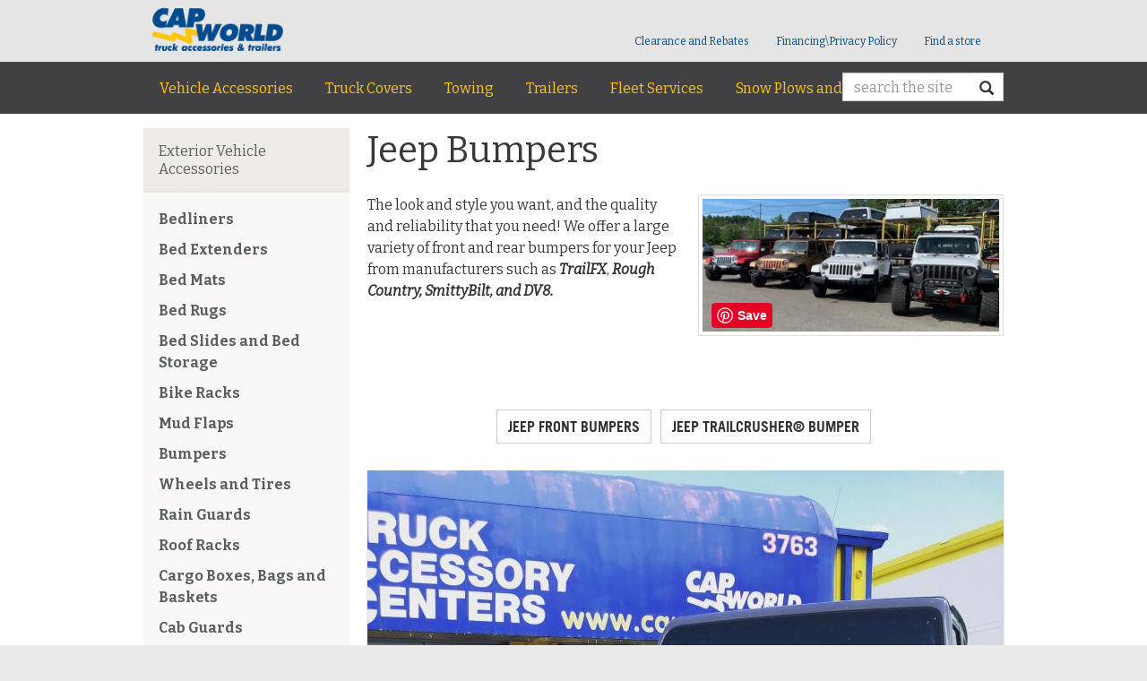

--- FILE ---
content_type: text/html; charset=utf-8
request_url: https://www.capworld.com/jeep-bumpers
body_size: 9215
content:
<!DOCTYPE html>
<html lang="en" dir="ltr" prefix="fb: http://ogp.me/ns/fb# content: http://purl.org/rss/1.0/modules/content/ dc: http://purl.org/dc/terms/ foaf: http://xmlns.com/foaf/0.1/ og: http://ogp.me/ns# rdfs: http://www.w3.org/2000/01/rdf-schema# sioc: http://rdfs.org/sioc/ns# sioct: http://rdfs.org/sioc/types# skos: http://www.w3.org/2004/02/skos/core# xsd: http://www.w3.org/2001/XMLSchema#" class="site">
<head profile="http://www.w3.org/1999/xhtml/vocab">
  <meta charset="utf-8">
  <meta name="viewport" content="width=device-width, initial-scale=1.0">
  <meta http-equiv="Content-Type" content="text/html; charset=utf-8" />
<link rel="shortcut icon" href="https://www.capworld.com/sites/all/themes/capworld/favicon.ico" type="image/vnd.microsoft.icon" />
<meta name="description" content="The look and style you want, and the quality and reliability that you need! We offer a large variety of front and rear bumpers for your Jeep from manufacturers such as TrailFX, Rough Country, SmittyBilt, and DV8." />
<meta name="generator" content="Drupal 7 (http://drupal.org)" />
<link rel="canonical" href="https://www.capworld.com/jeep-bumpers" />
<link rel="shortlink" href="https://www.capworld.com/node/434" />
  <title>Jeep Bumpers | Cap World</title>
  <link type="text/css" rel="stylesheet" href="https://www.capworld.com/sites/default/files/css/css_lQaZfjVpwP_oGNqdtWCSpJT1EMqXdMiU84ekLLxQnc4.css" media="all" />
<link type="text/css" rel="stylesheet" href="https://www.capworld.com/sites/default/files/css/css_qb7YKUAGCBPbEsrNcaI4GeYOqBQgnXPtV_W6-OG5kAs.css" media="all" />
<link type="text/css" rel="stylesheet" href="https://www.capworld.com/sites/default/files/css/css_AKIfotOVgRBO4blg3W2EHQEPtzWjN1BHtt8khmW2OJY.css" media="all" />
<link type="text/css" rel="stylesheet" href="https://www.capworld.com/sites/default/files/css/css_6Wf-JV4ydUm3phnOeLIGMbtGFIDGuTMbc-U-DI_HcrU.css" media="all" />
  <link href='https://fonts.googleapis.com/css?family=Bitter:400,400italic,700|Lato:900' rel='stylesheet' type='text/css'>
  <link rel="apple-touch-icon" sizes="57x57" href="/sites/all/themes/capworld/favicons/apple-touch-icon-57x57.png">
  <link rel="apple-touch-icon" sizes="60x60" href="/sites/all/themes/capworld/favicons/apple-touch-icon-60x60.png">
  <link rel="apple-touch-icon" sizes="72x72" href="/sites/all/themes/capworld/favicons/apple-touch-icon-72x72.png">
  <link rel="apple-touch-icon" sizes="76x76" href="/sites/all/themes/capworld/favicons/apple-touch-icon-76x76.png">
  <link rel="apple-touch-icon" sizes="114x114" href="/sites/all/themes/capworld/favicons/apple-touch-icon-114x114.png">
  <link rel="apple-touch-icon" sizes="120x120" href="/sites/all/themes/capworld/favicons/apple-touch-icon-120x120.png">
  <link rel="apple-touch-icon" sizes="144x144" href="/sites/all/themes/capworld/favicons/apple-touch-icon-144x144.png">
  <link rel="apple-touch-icon" sizes="152x152" href="/sites/all/themes/capworld/favicons/apple-touch-icon-152x152.png">
  <link rel="apple-touch-icon" sizes="180x180" href="/sites/all/themes/capworld/favicons/apple-touch-icon-180x180.png">
  <link rel="icon" type="image/png" href="/sites/all/themes/capworld/favicons/favicon-32x32.png" sizes="32x32">
  <link rel="icon" type="image/png" href="/sites/all/themes/capworld/favicons/android-chrome-192x192.png" sizes="192x192">
  <link rel="icon" type="image/png" href="/sites/all/themes/capworld/favicons/favicon-96x96.png" sizes="96x96">
  <link rel="icon" type="image/png" href="/sites/all/themes/capworld/favicons/favicon-16x16.png" sizes="16x16">
  <link rel="manifest" href="/sites/all/themes/capworld/favicons/manifest.json">
  <link rel="shortcut icon" href="/sites/all/themes/capworld/favicons/favicon.ico">
  <meta name="apple-mobile-web-app-title" content="CapWorld.com">
  <meta name="application-name" content="CapWorld.com">
  <meta name="msapplication-TileColor" content="#da532c">
  <meta name="msapplication-TileImage" content="/sites/all/themes/capworld/favicons/mstile-144x144.png">
  <meta name="msapplication-config" content="/sites/all/themes/capworld/favicons/browserconfig.xml">
  <meta name="theme-color" content="#ffffff">
  <!-- HTML5 element support for IE6-8 -->
  <!--[if lt IE 9]>
    <script src="//html5shiv.googlecode.com/svn/trunk/html5.js"></script>
  <![endif]-->
  <script src="https://www.capworld.com/sites/default/files/js/js_E1jmc43oJz4fh4mf-rN93JABFUUucyR1e1Z8zEjwZ9E.js"></script>
<script src="https://www.capworld.com/sites/default/files/js/js_Lste5tGkJCTy-dsbduGeS89MB2op9vJMbHluaJNkzPA.js"></script>
<script src="https://www.capworld.com/sites/default/files/js/js_C9Zi5_DXQ4l0tJAB2l5yy3MyBqnzhz5mSK5vef3TFVU.js"></script>
<script src="//assets.pinterest.com/js/pinit.js"></script>
<script src="https://www.capworld.com/sites/default/files/js/js_Np8vfKtnjIxX9Zfi8EtZgwHQGLmGcZ50H9_FSY5KPqI.js"></script>
<script src="https://www.capworld.com/sites/default/files/js/js_242F3KFY9wtFCdpyIyf41l-C1426rk3Q-twZDEzQATw.js"></script>
<script src="https://www.capworld.com/sites/default/files/js/js_oYVKp-cluFZQnjxYMtXDmhZY3bwT8PYHYk6oiRMAQDw.js"></script>
<script>jQuery.extend(Drupal.settings, {"basePath":"\/","pathPrefix":"","ajaxPageState":{"theme":"capworld","theme_token":"JVx0Ysv7jJqtqNJT2dHc5AVImK9tQ8yLYCMRLI1buVI","jquery_version":"2.1","js":{"sites\/all\/modules\/contrib\/chosen\/chosen.js":1,"sites\/all\/themes\/bootstrap\/js\/bootstrap.js":1,"sites\/all\/modules\/contrib\/jquery_update\/replace\/jquery\/2.1\/jquery.min.js":1,"misc\/jquery-extend-3.4.0.js":1,"misc\/jquery.once.js":1,"misc\/drupal.js":1,"sites\/all\/modules\/contrib\/jquery_update\/replace\/ui\/ui\/minified\/jquery.ui.effect.min.js":1,"sites\/all\/modules\/contrib\/jquery_update\/replace\/ui\/external\/jquery.cookie.js":1,"sites\/all\/modules\/contrib\/jquery_update\/replace\/jquery.form\/4\/jquery.form.min.js":1,"sites\/all\/modules\/contrib\/jquery_update\/replace\/ui\/ui\/minified\/jquery.ui.effect-highlight.min.js":1,"misc\/ajax.js":1,"sites\/all\/modules\/contrib\/jquery_update\/js\/jquery_update.js":1,"sites\/all\/libraries\/chosen\/chosen\/chosen.jquery.min.js":1,"sites\/all\/modules\/contrib\/fancybox\/fancybox.js":1,"sites\/all\/libraries\/fancybox\/source\/jquery.fancybox.pack.js":1,"sites\/all\/libraries\/fancybox\/lib\/jquery.mousewheel.pack.js":1,"\/\/assets.pinterest.com\/js\/pinit.js":1,"sites\/all\/modules\/contrib\/pinterest_image\/pinterest_image.js":1,"sites\/all\/libraries\/modernizr\/modernizr-min.js":1,"sites\/all\/themes\/bootstrap\/js\/misc\/_progress.js":1,"sites\/all\/modules\/custom\/capworld_custom\/js\/store.js":1,"sites\/all\/themes\/capworld\/js\/bootstrap\/bootstrap.min.js":1,"sites\/all\/themes\/capworld\/js\/scripts.js":1,"sites\/all\/themes\/bootstrap\/js\/misc\/ajax.js":1},"css":{"modules\/system\/system.base.css":1,"sites\/all\/modules\/contrib\/date\/date_api\/date.css":1,"modules\/field\/theme\/field.css":1,"sites\/all\/modules\/moki\/moki_ckeditor\/moki_ckeditor.css":1,"modules\/node\/node.css":1,"sites\/all\/modules\/contrib\/office_hours\/office_hours.css":1,"sites\/all\/modules\/contrib\/views\/css\/views.css":1,"sites\/all\/modules\/contrib\/ckeditor\/css\/ckeditor.css":1,"sites\/all\/libraries\/chosen\/chosen\/chosen.css":1,"sites\/all\/modules\/contrib\/ctools\/css\/ctools.css":1,"sites\/all\/libraries\/fancybox\/source\/jquery.fancybox.css":1,"sites\/all\/themes\/capworld\/css\/views.css":1,"sites\/all\/themes\/capworld\/css\/styles.css":1,"sites\/all\/themes\/capworld\/css\/styleguide.css":1,"sites\/all\/themes\/capworld\/css\/fonts.css":1,"sites\/all\/themes\/capworld\/fonts\/capworld-icons\/style.css":1,"sites\/all\/themes\/capworld\/css\/shame.css":1}},"chosen":{"selector":"#edit-field-sections-und-form-field-categories-und","minimum":20,"minimum_width":200,"search_contains":false},"fancybox":[],"currentPath":"node\/434","currentPathIsAdmin":false,"bootstrap":{"anchorsFix":"0","anchorsSmoothScrolling":"0","formHasError":1,"popoverEnabled":"1","popoverOptions":{"animation":1,"html":0,"placement":"right","selector":"","trigger":"click","triggerAutoclose":1,"title":"","content":"","delay":0,"container":"body"},"tooltipEnabled":"1","tooltipOptions":{"animation":1,"html":0,"placement":"auto left","selector":"","trigger":"hover focus","delay":0,"container":"body"}}});</script>
</head>
<body class="html not-front not-logged-in one-sidebar sidebar-first page-node page-node- page-node-434 node-type-category" >
  <!-- Google Tag Manager -->
  <noscript><iframe src="//www.googletagmanager.com/ns.html?id=GTM-W8QML3"
  height="0" width="0" style="display:none;visibility:hidden"></iframe></noscript>
  <script>(function(w,d,s,l,i){w[l]=w[l]||[];w[l].push({'gtm.start':
  new Date().getTime(),event:'gtm.js'});var f=d.getElementsByTagName(s)[0],
  j=d.createElement(s),dl=l!='dataLayer'?'&l='+l:'';j.async=true;j.src=
  '//www.googletagmanager.com/gtm.js?id='+i+dl;f.parentNode.insertBefore(j,f);
  })(window,document,'script','dataLayer','GTM-W8QML3');</script>
  <!-- End Google Tag Manager -->
  <!-- Google Code for Remarketing Tag -->
<!--------------------------------------------------
Remarketing tags may not be associated with personally identifiable information or placed on pages related to sensitive categories. See more information and instructions on how to setup the tag on: http://google.com/ads/remarketingsetup
--------------------------------------------------->

<script type="text/javascript">
/* <![CDATA[ */
var google_conversion_id = 962420183;
var google_custom_params = window.google_tag_params;
var google_remarketing_only = true;
/* ]]> */
</script>
<script type="text/javascript" src="//www.googleadservices.com/pagead/conversion.js">
</script>
<noscript>
<div style="display:inline;">
<img height="1" width="1" style="border-style:none;" alt="" src="//googleads.g.doubleclick.net/pagead/viewthroughconversion/962420183/?value=0&amp;guid=ON&amp;script=0"/>
</div>
</noscript>  <div id="skip-link">
    <a href="#main-content" class="element-invisible element-focusable">Skip to main content</a>
  </div>
    <header role="banner" class="navbar navbar-default">
  <div class="container">
    <div class="row">
      <div class="navbar-header">
                  <a class="navbar-brand" href="/" title="Home">
            <img src="https://www.capworld.com/sites/all/themes/capworld/logo.png" alt="Home" />
          </a>
                <button type="button" class="navbar-toggle" data-toggle="collapse" data-target=".navbar-collapse">
          <span class="sr-only">Toggle navigation</span>
          <span class="icon-bar"></span>
          <span class="icon-bar"></span>
          <span class="icon-bar"></span>
        </button>
      </div>
      <div class="navbar-collapse collapse">
        <ul class="menu nav navbar-nav primary"><li class="first leaf has-children menu-mlid-693"><a href="/vehicle-accessories">Vehicle Accessories</a></li>
<li class="leaf has-children menu-mlid-695"><a href="/truck-covers">Truck Covers</a></li>
<li class="leaf has-children menu-mlid-698"><a href="/towing" title="">Towing</a></li>
<li class="leaf has-children menu-mlid-700"><a href="/trailers" title="">Trailers</a></li>
<li class="leaf menu-mlid-1539"><a href="/fleet-services">Fleet Services</a></li>
<li class="last leaf menu-mlid-704"><a href="/snowplows-and-spreaders">Snow Plows and Spreaders</a></li>
</ul>        <div class="call-link"></div>        <div class="capworld-store-topbar">
          <a class="l-find" href="/locations">Find a store</a>
        </div>
        <ul class="menu nav navbar-nav secondary"><li class="first leaf menu-mlid-701"><a href="/clearance-items-and-rebates" title="">Clearance and Rebates</a></li>
<li class="last leaf menu-mlid-817"><a href="/financing-0">Financing\Privacy Policy</a></li>
</ul>      </div>
    </div>
  </div>
</header>

<nav class="nav nav-primary" role="navigation">
  <div class="container">
    <div class="row">
      <ul class="menu nav navbar-nav primary"><li class="first leaf has-children menu-mlid-693"><a href="/vehicle-accessories">Vehicle Accessories</a></li>
<li class="leaf has-children menu-mlid-695"><a href="/truck-covers">Truck Covers</a></li>
<li class="leaf has-children menu-mlid-698"><a href="/towing" title="">Towing</a></li>
<li class="leaf has-children menu-mlid-700"><a href="/trailers" title="">Trailers</a></li>
<li class="leaf menu-mlid-1539"><a href="/fleet-services">Fleet Services</a></li>
<li class="last leaf menu-mlid-704"><a href="/snowplows-and-spreaders">Snow Plows and Spreaders</a></li>
</ul>      <div class="call-link"></div>      <form class="form-search" action="/search" method="GET">
      <div class="input-group">
        <input name="keys" type="text" required class="form-control" placeholder="search the site">
        <span class="input-group-btn">
          <button class="btn btn-default" type="button"><span class="sr-only">Search</span><span class="glyphicon glyphicon-search"></span></button>
        </span>
      </div>
    </form>    </div>
  </div>
</nav>

  <div class="capworld-global-banner">
        <a href="https://www.instagram.com/p/DQhi2h7AYje/?utm_source=ig_web_copy_link&igsh=MzRlODBiNWFlZA==">
    
            
        </a>
      </div>

<div class="main-container">

  
  
  <div id="content-container" class="container">

        <div class="row"><div class="col-sm-9 col-sm-push-3">
    
            <a id="main-content"></a>
        <div class="title-container">
        
                      <div class="banner-text">
      <h1 class="page-header">Jeep Bumpers</h1>
      </div>
          
                            </div>
          <div class="region region-content">
    <section id="block-system-main" class="block block-system clearfix">

      
  <article id="node-434" class="node node-category clearfix" about="/jeep-bumpers" typeof="sioc:Item foaf:Document">
    <header>
            <span property="dc:title" content="Jeep Bumpers" class="rdf-meta element-hidden"></span>      </header>
        <div class="container">
    
  <div class="field-category-images">
    <div class="pinterest-image" data-pin="true"><a href="https://www.capworld.com/sites/default/files/styles/extra_large/public/images/category/category/all%20jeeps.jpg?itok=FyRwp5Mc" title="Jeep Accessories" class="fancybox" data-fancybox-group="gallery-post-434"><img typeof="foaf:Image" class="img-responsive" src="https://www.capworld.com/sites/default/files/styles/category/public/images/category/category/all%20jeeps.jpg?itok=0aLO7oNr" width="350" height="157" alt="Jeep Accessories" title="Jeep Accessories" /></a></div>  </div>

  <div class="field-body">
    <p>The look and style you want, and the quality and reliability that you need! We offer a large variety of front and rear bumpers for your Jeep from manufacturers such as<em><strong> TrailFX</strong></em>, <em><strong>Rough Country, SmittyBilt, and DV8.</strong></em></p>

<p> </p>

<p> </p>
  </div>
    </div>
    
  <div class="field-sections">
    <section class="content-bar content-bar-product-group-nav" id="content-bar-2f4bb6af-2f83-481a-b7b2-a31ec1bc6256"><div class="content clearfix">
<ul class="list-inline list-unstyled"><li><a href="#product-group-722" class="btn btn-default">Jeep Front Bumpers</a></li><li><a href="#product-group-749" class="btn btn-default">Jeep TrailCrusher® Bumper</a></li></ul></div></section>
  </div>
  <div class="field-sections">
    <section class="content-bar-product-group content-bar content-bar-vehicle-accessory-product-group content-bar-jeep-front-bumpers" class="content-bar-product-group content-bar content-bar-vehicle-accessory-product-group content-bar-jeep-front-bumpers" id="content-bar-d5ea4a15-24e6-4b47-b9ff-98e158a16c35"><div class="content clearfix">
<a id="product-group-722"></a>
  <div class="field-banner-image">
    <a href="https://www.capworld.com/sites/default/files/styles/extra_large/public/images/sections/social%20media%204.21_0.jpg?itok=FfR2pVoL" title="TrailFX Winch Bumper" class="fancybox" data-fancybox-group="gallery-post-722"><img typeof="foaf:Image" class="img-responsive" src="https://www.capworld.com/sites/default/files/styles/content_bar_banner/public/images/sections/social%20media%204.21_0.jpg?itok=P0xOn2ed" width="710" height="710" alt="TrailFX Winch Bumper" title="TrailFX Winch Bumper" /></a>  </div>

  <h3 class="field-title">
    Jeep Front Bumpers  </h3>

  <div class="field-content">
    <p>There is a large variety of Jeep Bumpers available.  We have <strong><em>Light Weight Bumpers</em></strong>, <em><strong>Heavy Weight Bumpers, Off-road and On-road Bumpers, Winching vs Non-winch Bumpers</strong></em>. We know it can be overwheming, let us at Cap World help you figure out that best options for you and your Jeep!   </p>
  </div>

<ul class="field-images">

      <li>
      <div class="pinterest-image" data-pin="true"><a href="https://www.capworld.com/sites/default/files/styles/extra_large/public/images/sections/Social%20media%204.14.jpg?itok=WVnhqZsI" title="Jeep Bumper with Westin LED Lightbar" class="fancybox" data-fancybox-group="gallery-post-722-field-43"><img typeof="foaf:Image" class="img-responsive" src="https://www.capworld.com/sites/default/files/styles/large/public/images/sections/Social%20media%204.14.jpg?itok=k55o--d5" width="480" height="480" alt="Jeep Bumper with Westin LED Lightbar" title="Jeep Bumper with Westin LED Lightbar" /></a></div>    </li>
      <li>
      <div class="pinterest-image" data-pin="true"><a href="https://www.capworld.com/sites/default/files/styles/extra_large/public/images/sections/Jeep%20Bumper.jpg?itok=ZX0deFiC" title="Jeep Bumper" class="fancybox" data-fancybox-group="gallery-post-722-field-43"><img typeof="foaf:Image" class="img-responsive" src="https://www.capworld.com/sites/default/files/styles/large/public/images/sections/Jeep%20Bumper.jpg?itok=b0FWlb9m" width="480" height="360" alt="Jeep Bumper" title="Jeep Bumper" /></a></div>    </li>
      <li>
      <div class="pinterest-image" data-pin="true"><a href="https://www.capworld.com/sites/default/files/styles/extra_large/public/images/sections/Jeep%20Bumper%201.jpg?itok=V1LWasTV" title="Jeep Front Bumpers" class="fancybox" data-fancybox-group="gallery-post-722-field-43"><img typeof="foaf:Image" class="img-responsive" src="https://www.capworld.com/sites/default/files/styles/large/public/images/sections/Jeep%20Bumper%201.jpg?itok=4vL80cl7" width="480" height="347" alt="" title="" /></a></div>    </li>
  
</ul>
<div class="view view-vehicle-product-group-embedded view-id-vehicle_product_group_embedded view-display-id-default view-dom-id-4a8bfb3d1f34cee5a7068ca5db93ad5a">
        
  
  
      <div class="view-content">
      <div class="table-responsive">
<table class="views-table cols-2 table" >
         <thead>
      <tr>
                  <th >
            Part Number          </th>
                  <th >
            Features          </th>
              </tr>
    </thead>
    <tbody>
          <tr >
                  <td >
                      </td>
                  <td >
                      </td>
              </tr>
      </tbody>
</table>
  </div>
    </div>
  
  
  
  
  
  
</div><ul class="list-inline list-unstyled center cta-list"><li><a href="/locations" class="btn btn-cta capworld-talk-link">Talk to a Capworld Specialist</a></li><li><a href="/let-us-get-price-you?product=Jeep%20Bumpers&amp;line=Jeep%20Accessories&amp;source=node/434&amp;pricing=18cde8f3-6f69-4700-a171-777e17e82a0f" class="btn btn-cta">Get a price today</a></li></ul></div></section>
  </div>
  <div class="field-sections">
    <section class="content-bar-product-group content-bar content-bar-vehicle-accessory-product-group content-bar-jeep-trailcrusher®-bumper" class="content-bar-product-group content-bar content-bar-vehicle-accessory-product-group content-bar-jeep-trailcrusher®-bumper" id="content-bar-fc602e88-75bf-4912-89b5-72c7e40ba070"><div class="content clearfix">
<a id="product-group-749"></a>
  <div class="field-banner-image">
    <a href="https://www.capworld.com/sites/default/files/styles/extra_large/public/images/sections/Custom-Blue-2017-Jeep-Wrangler-JK-Unlimited-ARIES-TrailCrusher-Jeep-Bumper.jpg?itok=Bxd4JH7L" title="Jeep TrailCrusher® Bumper" class="fancybox" data-fancybox-group="gallery-post-749"><img typeof="foaf:Image" class="img-responsive" src="https://www.capworld.com/sites/default/files/styles/content_bar_banner/public/images/sections/Custom-Blue-2017-Jeep-Wrangler-JK-Unlimited-ARIES-TrailCrusher-Jeep-Bumper.jpg?itok=xLB3TisO" width="710" height="473" alt="Jeep TrailCrusher® Bumper" title="Jeep TrailCrusher® Bumper" /></a>  </div>

  <h3 class="field-title">
    Jeep TrailCrusher® Bumper  </h3>

  <div class="field-content">
    <p><!--class="Mso"--></p>

<p>Building the ultimate offroad Jeep Wrangler or Jeep Gladiator pickup truck requires more than just an aggressive look. It takes hardworking Jeep accessories -- particularly those that are built with dependable strength and tested to outlast the trail.</p>

<p>The ARIES TrailCrusher® bumper for Jeep Wrangler and Jeep Gladiator is built with a welded, all-steel construction and has highly tested winch and shackle ratings, allowing it to outperform most other Jeep bumpers in its class.</p>

<p>With this highly functional Jeep bumper available for the front and rear, you get the aggressive look you want with the reliable performance you need to crush any trail.</p>

<p><img alt="" src="/sites/default/files/Aries_Automotive_logo.jpg" style="height:85px; width:300px" /></p>
  </div>
<div class="view view-vehicle-product-group-embedded view-id-vehicle_product_group_embedded view-display-id-default view-dom-id-9fe8de9d8568d19da58510e4f7dd8643">
        
  
  
      <div class="view-content">
      <div class="table-responsive">
<table class="views-table cols-2 table" >
         <thead>
      <tr>
                  <th >
            Part Number          </th>
                  <th >
            Features          </th>
              </tr>
    </thead>
    <tbody>
          <tr >
                  <td >
                      </td>
                  <td >
                      </td>
              </tr>
      </tbody>
</table>
  </div>
    </div>
  
  
  
  
  
  
</div><ul class="list-inline list-unstyled center cta-list"><li><a href="/locations" class="btn btn-cta capworld-talk-link">Talk to a Capworld Specialist</a></li><li><a href="/let-us-get-price-you?product=Jeep%20TrailCrusher%C2%AE%20Bumper&amp;line=Jeep%20Accessories&amp;source=node/434&amp;pricing=18cde8f3-6f69-4700-a171-777e17e82a0f" class="btn btn-cta">Get a price today</a></li></ul></div></section>
  </div>
    <footer>
          </footer>
    </article>

</section>
  </div>
    
        </div> <!-- content -->
    <aside class="sidebars" role="complementary">
        <div class="region region-sidebar-first col-sm-3 col-sm-pull-9">
    <section id="block-capworld-contextual-navigation-links" class="block block-capworld-contextual-navigation clearfix">

      
  <div class="context-nav-group"><h2>Exterior Vehicle Accessories</h2><ul class="list-unstyled"><li class=" Bedliners first"><a href="/bedliners"> Bedliners</a></li>
<li class="Bed Extenders"><a href="/bed-extenders">Bed Extenders</a></li>
<li class="Bed Mats"><a href="/bed-mats">Bed Mats</a></li>
<li class="Bed Rugs"><a href="/bed-rugs">Bed Rugs</a></li>
<li class="Bed Slides and Bed Storage"><a href="/bed-slides-and-bed-storage">Bed Slides and Bed Storage</a></li>
<li class="Bike Racks"><a href="/bike-racks">Bike Racks</a></li>
<li class="Mud Flaps"><a href="/mud-flaps">Mud Flaps</a></li>
<li class="Bumpers"><a href="/bumpers-0">Bumpers</a></li>
<li class="Wheels and Tires"><a href="/wheels-and-tires">Wheels and Tires</a></li>
<li class="Rain Guards"><a href="/rain-guards">Rain Guards</a></li>
<li class="Roof Racks"><a href="/roof-racks">Roof Racks</a></li>
<li class="Cargo Boxes, Bags and Baskets"><a href="/cargo-boxes-bags-and-baskets">Cargo Boxes, Bags and Baskets</a></li>
<li class="Cab Guards"><a href="/cab-guards-headache-racks">Cab Guards</a></li>
<li class="LED Lighting"><a href="/led-lighting">LED Lighting</a></li>
<li class="Picture Gallery"><a href="/picture-gallery">Picture Gallery</a></li>
<li class="Van Shelving and Storage"><a href="/van-shelving-and-storage">Van Shelving and Storage</a></li>
<li class="Trailer Hitches"><a href="/trailer-hitches">Trailer Hitches</a></li>
<li class="Tool Boxes"><a href="/tool-boxes">Tool Boxes</a></li>
<li class="Ladder Racks/ Truck Bed Racks"><a href="/ladder-racks-truck-bed-racks">Ladder Racks/ Truck Bed Racks</a></li>
<li class="Wheel Well Liner"><a href="/wheel-well-liner">Wheel Well Liner</a></li>
<li class="Hitch Step"><a href="/hitch-step">Hitch Step</a></li>
<li class="Camping Accessories"><a href="/camping-accessories">Camping Accessories</a></li>
<li class="Step Bars"><a href="/step-bars">Step Bars</a></li>
<li class="Fender Flares"><a href="/fender-flares">Fender Flares</a></li>
<li class="Chrome Trim"><a href="/chrome-trim">Chrome Trim</a></li>
<li class="Bug Shields/Bras"><a href="/bug-shieldsbras">Bug Shields/Bras</a></li>
<li class="Plows  and Salt Spreaders"><a href="/plows-and-salt-spreaders">Plows  and Salt Spreaders</a></li>
<li class="Grille Guards and Bull Bars"><a href="/grille-guards-and-bull-bars">Grille Guards and Bull Bars</a></li>
<li class="Window Protection"><a href="/window-protection-0">Window Protection</a></li>
<li class="Service Truck Bodies last"><a href="/service-truck-bodies">Service Truck Bodies</a></li>
</ul></div><div class="context-nav-group"><h2>Interior Vehicle Accessories</h2><ul class="list-unstyled"><li class="Cargo Mats first"><a href="/cargo-mats">Cargo Mats</a></li>
<li class="Dash Covers"><a href="/dash-covers">Dash Covers</a></li>
<li class=" Floorliners"><a href="/floorliners"> Floorliners</a></li>
<li class="Interior Lighting"><a href="/interior-lighting">Interior Lighting</a></li>
<li class="Interior Storage"><a href="/interior-storage">Interior Storage</a></li>
<li class="Seat Covers"><a href="/seat-covers">Seat Covers</a></li>
<li class="WeatherTech CupFone last"><a href="/weathertech-cupfone">WeatherTech CupFone</a></li>
</ul></div><div class="context-nav-group"><h2>Recreational Accessories</h2><ul class="list-unstyled"><li class="Camping Accessories first"><a href="/camping-accessories">Camping Accessories</a></li>
<li class="Fishing Accessories last"><a href="/fishing-accessories">Fishing Accessories</a></li>
</ul></div><div class="context-nav-group"><h2>Jeep Accessories</h2><ul class="list-unstyled"><li class="Jeep Bumpers first active"><a href="/jeep-bumpers" class="active">Jeep Bumpers</a></li>
<li class="Jeep Steps and Running Boards"><a href="/jeep-steps-and-running-boards">Jeep Steps and Running Boards</a></li>
<li class="LEER 100XQ  for Jeep Gladiator"><a href="/leer-100xq-jeep-gladiator">LEER 100XQ  for Jeep Gladiator</a></li>
<li class="A.R.E CX for Jeep Gladiator"><a href="/are-cx-jeep-gladiator">A.R.E CX for Jeep Gladiator</a></li>
<li class="BAKFlip G2 On Jeep Gladiator"><a href="/bakflip-g2-jeep-gladiator">BAKFlip G2 On Jeep Gladiator</a></li>
<li class="Jeep Roof Racks"><a href="/jeep-roof-racks">Jeep Roof Racks</a></li>
<li class="Jeep LED Lighting"><a href="/jeep-led-lighting">Jeep LED Lighting</a></li>
<li class="Jeep Gladiator SmartCap EVO"><a href="/jeep-gladiator-smartcap-evo">Jeep Gladiator SmartCap EVO</a></li>
<li class="Jeep Lifts"><a href="/jeep-lifts">Jeep Lifts</a></li>
<li class="Jeep Soft Tops"><a href="/jeep-soft-tops">Jeep Soft Tops</a></li>
<li class="Jeep Overlanding"><a href="/jeep-overlanding">Jeep Overlanding</a></li>
<li class="Jeep Fender Flares"><a href="/jeep-fender-flares">Jeep Fender Flares</a></li>
<li class="Jeep Grille Guards"><a href="/jeep-grille-guards">Jeep Grille Guards</a></li>
<li class="Jeep Tube Doors and Mirrors"><a href="/jeep-tube-doors-and-mirrors">Jeep Tube Doors and Mirrors</a></li>
<li class="Jeep BedRug last"><a href="/jeep-bedrug">Jeep BedRug</a></li>
</ul></div>
</section>
  </div>
          </aside>
    </div> <!-- row -->
      </div>
</div>
<footer class="footer page-footer"><div class="container">
  <div class="row">
  <div class="col-md-9">
      <div class="region region-footer">
    <div class="capworld-store-footer"><section id="block-capworld-custom-store-footer" class="block block-capworld-custom clearfix">

      
  <a href="/locations">Find a store</a> <span class="l-store-phone"></span>
</section>
</div>  </div>
    <nav class="footer-navigation"><h2 class="sr-only">Site Navigation</h2><ul class="menu"><li class="first expanded menu-mlid-693"><a href="/vehicle-accessories">Vehicle Accessories</a><ul class="menu"><li class="first last leaf menu-mlid-694"><a href="/vehicle-accessories" title="">Car, Truck &amp; SUV Accessories</a></li>
</ul></li>
<li class="expanded menu-mlid-695"><a href="/truck-covers">Truck Covers</a><ul class="menu"><li class="first leaf menu-mlid-699"><a href="/truck-covers" title="">Truck Bed Covers</a></li>
<li class="last leaf menu-mlid-901"><a href="/are-fiberglass-truck-caps">A.R.E. Truck Caps</a></li>
</ul></li>
<li class="expanded menu-mlid-698"><a href="/towing" title="">Towing</a><ul class="menu"><li class="first last collapsed menu-mlid-696"><a href="/towing">Towing</a></li>
</ul></li>
<li class="expanded menu-mlid-700"><a href="/trailers" title="">Trailers</a><ul class="menu"><li class="first last collapsed menu-mlid-697"><a href="/trailers">Trailers</a></li>
</ul></li>
<li class="leaf menu-mlid-1539"><a href="/fleet-services">Fleet Services</a></li>
<li class="last leaf menu-mlid-704"><a href="/snowplows-and-spreaders">Snow Plows and Spreaders</a></li>
</ul></></nav>
  </div>
  <div class="col-md-3">
    <h3 class="footer-sitename">
      <a href="/">Cap World</a><br/>
    </h3>
    <nav class="footer_secondary"><ul class="menu"><li class="first leaf has-children menu-mlid-707"><a href="/about-cap-world">About Cap World</a></li>
<li class="last leaf menu-mlid-708"><a href="/careers">Careers</a></li>
</ul></nav>
      <div class="region region-footer-extra">
    <section id="block-boxes-social-links" class="block block-boxes block-boxes-simple clearfix">

      
  <div id='boxes-box-social_links' class='boxes-box'><div class="boxes-box-content"><h4 class="h5">Connect with Cap World:</h4>
<ul class="list-inline social-links">
	<li><a target="_blank" href="https://www.facebook.com/CapWorldTruckAccessories"><i class="icon-facebook"></i><span class="sr-only">Facebook</span></a></li>
	<li><a target="_blank" href="https://twitter.com/CapWorld"><i class="icon-twitter"></i><span class="sr-only">Twitter</span></a></li>
	<li><a target="_blank" href="https://www.youtube.com/user/capworld15?sub_confirmation=1"><i class="icon-youtube"></i><span class="sr-only">YouTube</span></a></li>
	<li><a target="_blank" href="https://instagram.com/capworld_truckaccessories"><i class="icon-instagram"></i><span class="sr-only">Instagram</span></a></li>
</ul>
</div></div>
</section>
  </div>
  </div>
  </div>
</div></footer>
    <div class="region region-page-bottom">
    <div classes="modal fade" id="store-chooser" class="modal fade" tabindex="-1" role="dialog" aria-hidden="true">
  <div class="modal-dialog">
    <div class="modal-content">
      <div class="modal-header">
        <button type="button" class="close" data-dismiss="modal" aria-hidden="true">&times;</button>
        <h4 class="modal-title">Choose your store</h4>
      </div>
      <div class="modal-body"><div><i class="glyphicon glyphicon-spin glyphicon-refresh"></i> Loading....</div></div>
      <div class="modal-footer"><button type="button" class="btn btn-default" data-dismiss="modal">Cancel</button></div>
    </div>
  </div>
</div>
  </div>
<script src="https://www.capworld.com/sites/default/files/js/js_vyg2pdCuC5KBEl2WsbN7krhDtLGqNmy-UQM57wYBxp4.js"></script>
<script src="https://www.capworld.com/sites/default/files/js/js_L50O_PWoAuMOxVjnzZCkNSSmI0kFwhZsO1_KS8WnGKw.js"></script>
</body>
</html>


--- FILE ---
content_type: text/html; charset=UTF-8
request_url: https://www.capworld.com/js/capworld/nearest-store
body_size: -329
content:
No stores found. Please try <a href="/locations">our locations page</a>

--- FILE ---
content_type: text/css
request_url: https://www.capworld.com/sites/default/files/css/css_6Wf-JV4ydUm3phnOeLIGMbtGFIDGuTMbc-U-DI_HcrU.css
body_size: 47421
content:
html{font-family:sans-serif;-ms-text-size-adjust:100%;-webkit-text-size-adjust:100%;}body{margin:0;}article,aside,details,figcaption,figure,footer,header,hgroup,main,menu,nav,section,summary{display:block;}audio,canvas,progress,video{display:inline-block;vertical-align:baseline;}audio:not([controls]){display:none;height:0;}[hidden],template{display:none;}a{background-color:transparent;}a:active,a:hover{outline:0;}abbr[title]{border-bottom:1px dotted;}b,strong{font-weight:bold;}dfn{font-style:italic;}h1{font-size:2em;margin:0.67em 0;}mark{background:#ff0;color:#000;}small{font-size:80%;}sub,sup{font-size:75%;line-height:0;position:relative;vertical-align:baseline;}sup{top:-0.5em;}sub{bottom:-0.25em;}img{border:0;}svg:not(:root){overflow:hidden;}figure{margin:1em 40px;}hr{-moz-box-sizing:content-box;box-sizing:content-box;height:0;}pre{overflow:auto;}code,kbd,pre,samp{font-family:monospace,monospace;font-size:1em;}button,input,optgroup,select,textarea{color:inherit;font:inherit;margin:0;}button{overflow:visible;}button,select{text-transform:none;}button,html input[type="button"],input[type="reset"],input[type="submit"]{-webkit-appearance:button;cursor:pointer;}button[disabled],html input[disabled]{cursor:default;}button::-moz-focus-inner,input::-moz-focus-inner{border:0;padding:0;}input{line-height:normal;}input[type="checkbox"],input[type="radio"]{box-sizing:border-box;padding:0;}input[type="number"]::-webkit-inner-spin-button,input[type="number"]::-webkit-outer-spin-button{height:auto;}input[type="search"]{-webkit-appearance:textfield;-moz-box-sizing:content-box;-webkit-box-sizing:content-box;box-sizing:content-box;}input[type="search"]::-webkit-search-cancel-button,input[type="search"]::-webkit-search-decoration{-webkit-appearance:none;}fieldset{border:1px solid #c0c0c0;margin:0 2px;padding:0.35em 0.625em 0.75em;}legend{border:0;padding:0;}textarea{overflow:auto;}optgroup{font-weight:bold;}table{border-collapse:collapse;border-spacing:0;}td,th{padding:0;}@media print{*,*:before,*:after{background:transparent !important;color:#000 !important;box-shadow:none !important;text-shadow:none !important;}a,a:visited{text-decoration:underline;}a[href]:after{content:" (" attr(href) ")";}abbr[title]:after{content:" (" attr(title) ")";}a[href^="#"]:after,a[href^="javascript:"]:after{content:"";}pre,blockquote{border:1px solid #999;page-break-inside:avoid;}thead{display:table-header-group;}tr,img{page-break-inside:avoid;}img{max-width:100% !important;}p,h2,h3,.content-bar .field-title{orphans:3;widows:3;}h2,h3,.content-bar .field-title{page-break-after:avoid;}select{background:#fff !important;}.navbar{display:none;}.btn > .caret,.dropup > .btn > .caret{border-top-color:#000 !important;}.label{border:1px solid #000;}.table,.content-bar-pricing-group .field-pricing table{border-collapse:collapse !important;}.table td,.content-bar-pricing-group .field-pricing table td,.table th,.content-bar-pricing-group .field-pricing table th{background-color:#fff !important;}.table-bordered th,.table-bordered td{border:1px solid #ddd !important;}}@font-face{font-family:'Glyphicons Halflings';src:url("/sites/all/themes/capworld/fonts/bootstrap/glyphicons-halflings-regular.eot");src:url("/sites/all/themes/capworld/fonts/bootstrap/glyphicons-halflings-regular.eot?#iefix") format("embedded-opentype"),url("/sites/all/themes/capworld/fonts/bootstrap/glyphicons-halflings-regular.woff2") format("woff2"),url("/sites/all/themes/capworld/fonts/bootstrap/glyphicons-halflings-regular.woff") format("woff"),url("/sites/all/themes/capworld/fonts/bootstrap/glyphicons-halflings-regular.ttf") format("truetype"),url("/sites/all/themes/capworld/fonts/bootstrap/glyphicons-halflings-regular.svg#glyphicons_halflingsregular") format("svg");}.glyphicon{position:relative;top:1px;display:inline-block;font-family:'Glyphicons Halflings';font-style:normal;font-weight:normal;line-height:1;-webkit-font-smoothing:antialiased;-moz-osx-font-smoothing:grayscale;}.glyphicon-asterisk:before{content:"\2a";}.glyphicon-plus:before{content:"\2b";}.glyphicon-euro:before,.glyphicon-eur:before{content:"\20ac";}.glyphicon-minus:before{content:"\2212";}.glyphicon-cloud:before{content:"\2601";}.glyphicon-envelope:before{content:"\2709";}.glyphicon-pencil:before{content:"\270f";}.glyphicon-glass:before{content:"\e001";}.glyphicon-music:before{content:"\e002";}.glyphicon-search:before{content:"\e003";}.glyphicon-heart:before{content:"\e005";}.glyphicon-star:before{content:"\e006";}.glyphicon-star-empty:before{content:"\e007";}.glyphicon-user:before{content:"\e008";}.glyphicon-film:before{content:"\e009";}.glyphicon-th-large:before{content:"\e010";}.glyphicon-th:before{content:"\e011";}.glyphicon-th-list:before{content:"\e012";}.glyphicon-ok:before{content:"\e013";}.glyphicon-remove:before{content:"\e014";}.glyphicon-zoom-in:before{content:"\e015";}.glyphicon-zoom-out:before{content:"\e016";}.glyphicon-off:before{content:"\e017";}.glyphicon-signal:before{content:"\e018";}.glyphicon-cog:before{content:"\e019";}.glyphicon-trash:before{content:"\e020";}.glyphicon-home:before{content:"\e021";}.glyphicon-file:before{content:"\e022";}.glyphicon-time:before{content:"\e023";}.glyphicon-road:before{content:"\e024";}.glyphicon-download-alt:before{content:"\e025";}.glyphicon-download:before{content:"\e026";}.glyphicon-upload:before{content:"\e027";}.glyphicon-inbox:before{content:"\e028";}.glyphicon-play-circle:before{content:"\e029";}.glyphicon-repeat:before{content:"\e030";}.glyphicon-refresh:before{content:"\e031";}.glyphicon-list-alt:before{content:"\e032";}.glyphicon-lock:before{content:"\e033";}.glyphicon-flag:before{content:"\e034";}.glyphicon-headphones:before{content:"\e035";}.glyphicon-volume-off:before{content:"\e036";}.glyphicon-volume-down:before{content:"\e037";}.glyphicon-volume-up:before{content:"\e038";}.glyphicon-qrcode:before{content:"\e039";}.glyphicon-barcode:before{content:"\e040";}.glyphicon-tag:before{content:"\e041";}.glyphicon-tags:before{content:"\e042";}.glyphicon-book:before{content:"\e043";}.glyphicon-bookmark:before{content:"\e044";}.glyphicon-print:before{content:"\e045";}.glyphicon-camera:before{content:"\e046";}.glyphicon-font:before{content:"\e047";}.glyphicon-bold:before{content:"\e048";}.glyphicon-italic:before{content:"\e049";}.glyphicon-text-height:before{content:"\e050";}.glyphicon-text-width:before{content:"\e051";}.glyphicon-align-left:before{content:"\e052";}.glyphicon-align-center:before{content:"\e053";}.glyphicon-align-right:before{content:"\e054";}.glyphicon-align-justify:before{content:"\e055";}.glyphicon-list:before{content:"\e056";}.glyphicon-indent-left:before{content:"\e057";}.glyphicon-indent-right:before{content:"\e058";}.glyphicon-facetime-video:before{content:"\e059";}.glyphicon-picture:before{content:"\e060";}.glyphicon-map-marker:before{content:"\e062";}.glyphicon-adjust:before{content:"\e063";}.glyphicon-tint:before{content:"\e064";}.glyphicon-edit:before{content:"\e065";}.glyphicon-share:before{content:"\e066";}.glyphicon-check:before{content:"\e067";}.glyphicon-move:before{content:"\e068";}.glyphicon-step-backward:before{content:"\e069";}.glyphicon-fast-backward:before{content:"\e070";}.glyphicon-backward:before{content:"\e071";}.glyphicon-play:before{content:"\e072";}.glyphicon-pause:before{content:"\e073";}.glyphicon-stop:before{content:"\e074";}.glyphicon-forward:before{content:"\e075";}.glyphicon-fast-forward:before{content:"\e076";}.glyphicon-step-forward:before{content:"\e077";}.glyphicon-eject:before{content:"\e078";}.glyphicon-chevron-left:before{content:"\e079";}.glyphicon-chevron-right:before{content:"\e080";}.glyphicon-plus-sign:before{content:"\e081";}.glyphicon-minus-sign:before{content:"\e082";}.glyphicon-remove-sign:before{content:"\e083";}.glyphicon-ok-sign:before{content:"\e084";}.glyphicon-question-sign:before{content:"\e085";}.glyphicon-info-sign:before{content:"\e086";}.glyphicon-screenshot:before{content:"\e087";}.glyphicon-remove-circle:before{content:"\e088";}.glyphicon-ok-circle:before{content:"\e089";}.glyphicon-ban-circle:before{content:"\e090";}.glyphicon-arrow-left:before{content:"\e091";}.glyphicon-arrow-right:before{content:"\e092";}.glyphicon-arrow-up:before{content:"\e093";}.glyphicon-arrow-down:before{content:"\e094";}.glyphicon-share-alt:before{content:"\e095";}.glyphicon-resize-full:before{content:"\e096";}.glyphicon-resize-small:before{content:"\e097";}.glyphicon-exclamation-sign:before{content:"\e101";}.glyphicon-gift:before{content:"\e102";}.glyphicon-leaf:before{content:"\e103";}.glyphicon-fire:before{content:"\e104";}.glyphicon-eye-open:before{content:"\e105";}.glyphicon-eye-close:before{content:"\e106";}.glyphicon-warning-sign:before{content:"\e107";}.glyphicon-plane:before{content:"\e108";}.glyphicon-calendar:before{content:"\e109";}.glyphicon-random:before{content:"\e110";}.glyphicon-comment:before{content:"\e111";}.glyphicon-magnet:before{content:"\e112";}.glyphicon-chevron-up:before{content:"\e113";}.glyphicon-chevron-down:before{content:"\e114";}.glyphicon-retweet:before{content:"\e115";}.glyphicon-shopping-cart:before{content:"\e116";}.glyphicon-folder-close:before{content:"\e117";}.glyphicon-folder-open:before{content:"\e118";}.glyphicon-resize-vertical:before{content:"\e119";}.glyphicon-resize-horizontal:before{content:"\e120";}.glyphicon-hdd:before{content:"\e121";}.glyphicon-bullhorn:before{content:"\e122";}.glyphicon-bell:before{content:"\e123";}.glyphicon-certificate:before{content:"\e124";}.glyphicon-thumbs-up:before{content:"\e125";}.glyphicon-thumbs-down:before{content:"\e126";}.glyphicon-hand-right:before{content:"\e127";}.glyphicon-hand-left:before{content:"\e128";}.glyphicon-hand-up:before{content:"\e129";}.glyphicon-hand-down:before{content:"\e130";}.glyphicon-circle-arrow-right:before{content:"\e131";}.glyphicon-circle-arrow-left:before{content:"\e132";}.glyphicon-circle-arrow-up:before{content:"\e133";}.glyphicon-circle-arrow-down:before{content:"\e134";}.glyphicon-globe:before{content:"\e135";}.glyphicon-wrench:before{content:"\e136";}.glyphicon-tasks:before{content:"\e137";}.glyphicon-filter:before{content:"\e138";}.glyphicon-briefcase:before{content:"\e139";}.glyphicon-fullscreen:before{content:"\e140";}.glyphicon-dashboard:before{content:"\e141";}.glyphicon-paperclip:before{content:"\e142";}.glyphicon-heart-empty:before{content:"\e143";}.glyphicon-link:before{content:"\e144";}.glyphicon-phone:before{content:"\e145";}.glyphicon-pushpin:before{content:"\e146";}.glyphicon-usd:before{content:"\e148";}.glyphicon-gbp:before{content:"\e149";}.glyphicon-sort:before{content:"\e150";}.glyphicon-sort-by-alphabet:before{content:"\e151";}.glyphicon-sort-by-alphabet-alt:before{content:"\e152";}.glyphicon-sort-by-order:before{content:"\e153";}.glyphicon-sort-by-order-alt:before{content:"\e154";}.glyphicon-sort-by-attributes:before{content:"\e155";}.glyphicon-sort-by-attributes-alt:before{content:"\e156";}.glyphicon-unchecked:before{content:"\e157";}.glyphicon-expand:before{content:"\e158";}.glyphicon-collapse-down:before{content:"\e159";}.glyphicon-collapse-up:before{content:"\e160";}.glyphicon-log-in:before{content:"\e161";}.glyphicon-flash:before{content:"\e162";}.glyphicon-log-out:before{content:"\e163";}.glyphicon-new-window:before{content:"\e164";}.glyphicon-record:before{content:"\e165";}.glyphicon-save:before{content:"\e166";}.glyphicon-open:before{content:"\e167";}.glyphicon-saved:before{content:"\e168";}.glyphicon-import:before{content:"\e169";}.glyphicon-export:before{content:"\e170";}.glyphicon-send:before{content:"\e171";}.glyphicon-floppy-disk:before{content:"\e172";}.glyphicon-floppy-saved:before{content:"\e173";}.glyphicon-floppy-remove:before{content:"\e174";}.glyphicon-floppy-save:before{content:"\e175";}.glyphicon-floppy-open:before{content:"\e176";}.glyphicon-credit-card:before{content:"\e177";}.glyphicon-transfer:before{content:"\e178";}.glyphicon-cutlery:before{content:"\e179";}.glyphicon-header:before{content:"\e180";}.glyphicon-compressed:before{content:"\e181";}.glyphicon-earphone:before{content:"\e182";}.glyphicon-phone-alt:before{content:"\e183";}.glyphicon-tower:before{content:"\e184";}.glyphicon-stats:before{content:"\e185";}.glyphicon-sd-video:before{content:"\e186";}.glyphicon-hd-video:before{content:"\e187";}.glyphicon-subtitles:before{content:"\e188";}.glyphicon-sound-stereo:before{content:"\e189";}.glyphicon-sound-dolby:before{content:"\e190";}.glyphicon-sound-5-1:before{content:"\e191";}.glyphicon-sound-6-1:before{content:"\e192";}.glyphicon-sound-7-1:before{content:"\e193";}.glyphicon-copyright-mark:before{content:"\e194";}.glyphicon-registration-mark:before{content:"\e195";}.glyphicon-cloud-download:before{content:"\e197";}.glyphicon-cloud-upload:before{content:"\e198";}.glyphicon-tree-conifer:before{content:"\e199";}.glyphicon-tree-deciduous:before{content:"\e200";}.glyphicon-cd:before{content:"\e201";}.glyphicon-save-file:before{content:"\e202";}.glyphicon-open-file:before{content:"\e203";}.glyphicon-level-up:before{content:"\e204";}.glyphicon-copy:before{content:"\e205";}.glyphicon-paste:before{content:"\e206";}.glyphicon-alert:before{content:"\e209";}.glyphicon-equalizer:before{content:"\e210";}.glyphicon-king:before{content:"\e211";}.glyphicon-queen:before{content:"\e212";}.glyphicon-pawn:before{content:"\e213";}.glyphicon-bishop:before{content:"\e214";}.glyphicon-knight:before{content:"\e215";}.glyphicon-baby-formula:before{content:"\e216";}.glyphicon-tent:before{content:"\26fa";}.glyphicon-blackboard:before{content:"\e218";}.glyphicon-bed:before{content:"\e219";}.glyphicon-apple:before{content:"\f8ff";}.glyphicon-erase:before{content:"\e221";}.glyphicon-hourglass:before{content:"\231b";}.glyphicon-lamp:before{content:"\e223";}.glyphicon-duplicate:before{content:"\e224";}.glyphicon-piggy-bank:before{content:"\e225";}.glyphicon-scissors:before{content:"\e226";}.glyphicon-bitcoin:before{content:"\e227";}.glyphicon-btc:before{content:"\e227";}.glyphicon-xbt:before{content:"\e227";}.glyphicon-yen:before{content:"\00a5";}.glyphicon-jpy:before{content:"\00a5";}.glyphicon-ruble:before{content:"\20bd";}.glyphicon-rub:before{content:"\20bd";}.glyphicon-scale:before{content:"\e230";}.glyphicon-ice-lolly:before{content:"\e231";}.glyphicon-ice-lolly-tasted:before{content:"\e232";}.glyphicon-education:before{content:"\e233";}.glyphicon-option-horizontal:before{content:"\e234";}.glyphicon-option-vertical:before{content:"\e235";}.glyphicon-menu-hamburger:before{content:"\e236";}.glyphicon-modal-window:before{content:"\e237";}.glyphicon-oil:before{content:"\e238";}.glyphicon-grain:before{content:"\e239";}.glyphicon-sunglasses:before{content:"\e240";}.glyphicon-text-size:before{content:"\e241";}.glyphicon-text-color:before{content:"\e242";}.glyphicon-text-background:before{content:"\e243";}.glyphicon-object-align-top:before{content:"\e244";}.glyphicon-object-align-bottom:before{content:"\e245";}.glyphicon-object-align-horizontal:before{content:"\e246";}.glyphicon-object-align-left:before{content:"\e247";}.glyphicon-object-align-vertical:before{content:"\e248";}.glyphicon-object-align-right:before{content:"\e249";}.glyphicon-triangle-right:before{content:"\e250";}.glyphicon-triangle-left:before{content:"\e251";}.glyphicon-triangle-bottom:before{content:"\e252";}.glyphicon-triangle-top:before{content:"\e253";}.glyphicon-console:before{content:"\e254";}.glyphicon-superscript:before{content:"\e255";}.glyphicon-subscript:before{content:"\e256";}.glyphicon-menu-left:before{content:"\e257";}.glyphicon-menu-right:before{content:"\e258";}.glyphicon-menu-down:before{content:"\e259";}.glyphicon-menu-up:before{content:"\e260";}*{-webkit-box-sizing:border-box;-moz-box-sizing:border-box;box-sizing:border-box;}*:before,*:after{-webkit-box-sizing:border-box;-moz-box-sizing:border-box;box-sizing:border-box;}html{font-size:10px;-webkit-tap-highlight-color:transparent;}body{font-family:Bitter,Georgia,"Times New Roman",Times,serif;font-size:16px;line-height:1.5;color:#363939;background-color:#fff;}input,button,select,textarea{font-family:inherit;font-size:inherit;line-height:inherit;}a{color:#5C8EB4;text-decoration:none;}a:hover,a:focus{color:#f3ba14;text-decoration:underline;}a:focus{outline:thin dotted;outline:5px auto -webkit-focus-ring-color;outline-offset:-2px;}figure{margin:0;}img{vertical-align:middle;}.img-responsive{display:block;max-width:100%;height:auto;}.img-rounded{border-radius:0;}.img-thumbnail{padding:4px;line-height:1.5;background-color:#fff;border:1px solid #ddd;border-radius:0;-webkit-transition:all 0.2s ease-in-out;-o-transition:all 0.2s ease-in-out;transition:all 0.2s ease-in-out;display:inline-block;max-width:100%;height:auto;}.img-circle{border-radius:50%;}hr{margin-top:24px;margin-bottom:24px;border:0;border-top:1px solid #eeeeee;}.sr-only{position:absolute;width:1px;height:1px;margin:-1px;padding:0;overflow:hidden;clip:rect(0,0,0,0);border:0;}.sr-only-focusable:active,.sr-only-focusable:focus{position:static;width:auto;height:auto;margin:0;overflow:visible;clip:auto;}[role="button"]{cursor:pointer;}h1,h2,h3,.content-bar .field-title,h4,h5,h6,.h1,.h2,.h3,.store-product-group h2,.h4,.h5,.footer-navigation > ul > li > a,.h6{font-family:Bitter,Georgia,"Times New Roman",Times,serif;font-weight:500;line-height:1.25;color:#595f5f;}h1 small,h1 .small,h2 small,h2 .small,h3 small,.content-bar .field-title small,h3 .small,.content-bar .field-title .small,h4 small,h4 .small,h5 small,h5 .small,h6 small,h6 .small,.h1 small,.h1 .small,.h2 small,.h2 .small,.h3 small,.store-product-group h2 small,.h3 .small,.store-product-group h2 .small,.h4 small,.h4 .small,.h5 small,.footer-navigation > ul > li > a small,.h5 .small,.footer-navigation > ul > li > a .small,.h6 small,.h6 .small{font-weight:normal;line-height:1;color:#777777;}h1,.h1,h2,.h2,h3,.content-bar .field-title,.h3,.store-product-group h2{margin-top:24px;margin-bottom:12px;}h1 small,h1 .small,.h1 small,.h1 .small,h2 small,h2 .small,.h2 small,.h2 .small,h3 small,.content-bar .field-title small,h3 .small,.content-bar .field-title .small,.h3 small,.store-product-group h2 small,.h3 .small,.store-product-group h2 .small{font-size:65%;}h4,.h4,h5,.h5,.footer-navigation > ul > li > a,h6,.h6{margin-top:12px;margin-bottom:12px;}h4 small,h4 .small,.h4 small,.h4 .small,h5 small,h5 .small,.h5 small,.footer-navigation > ul > li > a small,.h5 .small,.footer-navigation > ul > li > a .small,h6 small,h6 .small,.h6 small,.h6 .small{font-size:75%;}h1,.h1{font-size:40px;}h2,.h2{font-size:30px;}h3,.content-bar .field-title,.h3,.store-product-group h2{font-size:24px;}h4,.h4{font-size:20px;}h5,.h5,.footer-navigation > ul > li > a{font-size:18px;}h6,.h6{font-size:14px;}p{margin:0 0 12px;}.lead{margin-bottom:24px;font-size:18px;font-weight:300;line-height:1.4;}@media (min-width:768px){.lead{font-size:24px;}}small,.small{font-size:87%;}mark,.mark{background-color:#fcf8e3;padding:.2em;}.text-left{text-align:left;}.text-right{text-align:right;}.text-center{text-align:center;}.text-justify{text-align:justify;}.text-nowrap{white-space:nowrap;}.text-lowercase{text-transform:lowercase;}.text-uppercase,.initialism{text-transform:uppercase;}.text-capitalize{text-transform:capitalize;}.text-muted{color:#777777;}.text-primary{color:#004B8D;}a.text-primary:hover{color:#00305a;}.text-success{color:#3c763d;}a.text-success:hover{color:#2b542c;}.text-info{color:#31708f;}a.text-info:hover{color:#245269;}.text-warning{color:#8a6d3b;}a.text-warning:hover{color:#66512c;}.text-danger{color:#a94442;}a.text-danger:hover{color:#843534;}.bg-primary{color:#fff;}.bg-primary{background-color:#004B8D;}a.bg-primary:hover{background-color:#00305a;}.bg-success{background-color:#dff0d8;}a.bg-success:hover{background-color:#c1e2b3;}.bg-info{background-color:#d9edf7;}a.bg-info:hover{background-color:#afd9ee;}.bg-warning{background-color:#fcf8e3;}a.bg-warning:hover{background-color:#f7ecb5;}.bg-danger{background-color:#f2dede;}a.bg-danger:hover{background-color:#e4b9b9;}.page-header{padding-bottom:11px;margin:48px 0 24px;border-bottom:1px solid #eeeeee;}ul,ol{margin-top:0;margin-bottom:12px;}ul ul,ul ol,ol ul,ol ol{margin-bottom:0;}.list-unstyled,.content-bar .field-images,.buying-guide-image-tiles,.buying-guide-list,.context-nav-group ul,.related-categories ul{padding-left:0;list-style:none;}.list-inline,.content-bar .field-images{padding-left:0;list-style:none;margin-left:-5px;}.list-inline > li,.content-bar .field-images > li{display:inline-block;padding-left:5px;padding-right:5px;}dl{margin-top:0;margin-bottom:24px;}dt,dd{line-height:1.5;}dt{font-weight:bold;}dd{margin-left:0;}.dl-horizontal dd:before,.dl-horizontal dd:after{content:" ";display:table;}.dl-horizontal dd:after{clear:both;}@media (min-width:768px){.dl-horizontal dt{float:left;width:160px;clear:left;text-align:right;overflow:hidden;text-overflow:ellipsis;white-space:nowrap;}.dl-horizontal dd{margin-left:180px;}}abbr[title],abbr[data-original-title]{cursor:help;border-bottom:1px dotted #777777;}.initialism{font-size:90%;}blockquote{padding:12px 24px;margin:0 0 24px;font-size:20px;border-left:5px solid #eeeeee;}blockquote p:last-child,blockquote ul:last-child,blockquote ol:last-child{margin-bottom:0;}blockquote footer,blockquote small,blockquote .small{display:block;font-size:80%;line-height:1.5;color:#777777;}blockquote footer:before,blockquote small:before,blockquote .small:before{content:'\2014 \00A0';}.blockquote-reverse,blockquote.pull-right{padding-right:15px;padding-left:0;border-right:5px solid #eeeeee;border-left:0;text-align:right;}.blockquote-reverse footer:before,.blockquote-reverse small:before,.blockquote-reverse .small:before,blockquote.pull-right footer:before,blockquote.pull-right small:before,blockquote.pull-right .small:before{content:'';}.blockquote-reverse footer:after,.blockquote-reverse small:after,.blockquote-reverse .small:after,blockquote.pull-right footer:after,blockquote.pull-right small:after,blockquote.pull-right .small:after{content:'\00A0 \2014';}address{margin-bottom:24px;font-style:normal;line-height:1.5;}code,kbd,pre,samp{font-family:Menlo,Monaco,Consolas,"Courier New",monospace;}code{padding:2px 4px;font-size:90%;color:#c7254e;background-color:#f9f2f4;border-radius:0;}kbd{padding:2px 4px;font-size:90%;color:#fff;background-color:#333;border-radius:0;box-shadow:inset 0 -1px 0 rgba(0,0,0,0.25);}kbd kbd{padding:0;font-size:100%;font-weight:bold;box-shadow:none;}pre{display:block;padding:11.5px;margin:0 0 12px;font-size:15px;line-height:1.5;word-break:break-all;word-wrap:break-word;color:#333333;background-color:#f5f5f5;border:1px solid #ccc;border-radius:0;}pre code{padding:0;font-size:inherit;color:inherit;white-space:pre-wrap;background-color:transparent;border-radius:0;}.pre-scrollable{max-height:340px;overflow-y:scroll;}.container,.no-sidebars.page-node .title-container,.no-sidebars.page-node .content-bar{margin-right:auto;margin-left:auto;padding-left:10px;padding-right:10px;}.container:before,.no-sidebars.page-node .title-container:before,.no-sidebars.page-node .content-bar:before,.container:after,.no-sidebars.page-node .title-container:after,.no-sidebars.page-node .content-bar:after{content:" ";display:table;}.container:after,.no-sidebars.page-node .title-container:after,.no-sidebars.page-node .content-bar:after{clear:both;}@media (min-width:768px){.container,.no-sidebars.page-node .title-container,.no-sidebars.page-node .content-bar{width:740px;}}@media (min-width:992px){.container,.no-sidebars.page-node .title-container,.no-sidebars.page-node .content-bar{width:960px;}}@media (min-width:1200px){.container,.no-sidebars.page-node .title-container,.no-sidebars.page-node .content-bar{width:1160px;}}.container-fluid{margin-right:auto;margin-left:auto;padding-left:10px;padding-right:10px;}.container-fluid:before,.container-fluid:after{content:" ";display:table;}.container-fluid:after{clear:both;}.row{margin-left:-10px;margin-right:-10px;}.row:before,.row:after{content:" ";display:table;}.row:after{clear:both;}.col-xs-1,.col-sm-1,.col-md-1,.col-lg-1,.col-xs-2,.col-sm-2,.col-md-2,.col-lg-2,.col-xs-3,.col-sm-3,.col-md-3,.col-lg-3,.col-xs-4,.col-sm-4,.col-md-4,.col-lg-4,.col-xs-5,.col-sm-5,.col-md-5,.col-lg-5,.col-xs-6,.col-sm-6,.col-md-6,.col-lg-6,.col-xs-7,.col-sm-7,.col-md-7,.col-lg-7,.col-xs-8,.col-sm-8,.col-md-8,.col-lg-8,.col-xs-9,.col-sm-9,.col-md-9,.col-lg-9,.col-xs-10,.col-sm-10,.col-md-10,.col-lg-10,.col-xs-11,.col-sm-11,.col-md-11,.col-lg-11,.col-xs-12,.col-sm-12,.col-md-12,.col-lg-12{position:relative;min-height:1px;padding-left:10px;padding-right:10px;}.col-xs-1,.col-xs-2,.col-xs-3,.col-xs-4,.col-xs-5,.col-xs-6,.col-xs-7,.col-xs-8,.col-xs-9,.col-xs-10,.col-xs-11,.col-xs-12{float:left;}.col-xs-1{width:8.33333333%;}.col-xs-2{width:16.66666667%;}.col-xs-3{width:25%;}.col-xs-4{width:33.33333333%;}.col-xs-5{width:41.66666667%;}.col-xs-6{width:50%;}.col-xs-7{width:58.33333333%;}.col-xs-8{width:66.66666667%;}.col-xs-9{width:75%;}.col-xs-10{width:83.33333333%;}.col-xs-11{width:91.66666667%;}.col-xs-12{width:100%;}.col-xs-pull-0{right:auto;}.col-xs-pull-1{right:8.33333333%;}.col-xs-pull-2{right:16.66666667%;}.col-xs-pull-3{right:25%;}.col-xs-pull-4{right:33.33333333%;}.col-xs-pull-5{right:41.66666667%;}.col-xs-pull-6{right:50%;}.col-xs-pull-7{right:58.33333333%;}.col-xs-pull-8{right:66.66666667%;}.col-xs-pull-9{right:75%;}.col-xs-pull-10{right:83.33333333%;}.col-xs-pull-11{right:91.66666667%;}.col-xs-pull-12{right:100%;}.col-xs-push-0{left:auto;}.col-xs-push-1{left:8.33333333%;}.col-xs-push-2{left:16.66666667%;}.col-xs-push-3{left:25%;}.col-xs-push-4{left:33.33333333%;}.col-xs-push-5{left:41.66666667%;}.col-xs-push-6{left:50%;}.col-xs-push-7{left:58.33333333%;}.col-xs-push-8{left:66.66666667%;}.col-xs-push-9{left:75%;}.col-xs-push-10{left:83.33333333%;}.col-xs-push-11{left:91.66666667%;}.col-xs-push-12{left:100%;}.col-xs-offset-0{margin-left:0%;}.col-xs-offset-1{margin-left:8.33333333%;}.col-xs-offset-2{margin-left:16.66666667%;}.col-xs-offset-3{margin-left:25%;}.col-xs-offset-4{margin-left:33.33333333%;}.col-xs-offset-5{margin-left:41.66666667%;}.col-xs-offset-6{margin-left:50%;}.col-xs-offset-7{margin-left:58.33333333%;}.col-xs-offset-8{margin-left:66.66666667%;}.col-xs-offset-9{margin-left:75%;}.col-xs-offset-10{margin-left:83.33333333%;}.col-xs-offset-11{margin-left:91.66666667%;}.col-xs-offset-12{margin-left:100%;}@media (min-width:768px){.col-sm-1,.col-sm-2,.col-sm-3,.col-sm-4,.col-sm-5,.col-sm-6,.col-sm-7,.col-sm-8,.col-sm-9,.col-sm-10,.col-sm-11,.col-sm-12{float:left;}.col-sm-1{width:8.33333333%;}.col-sm-2{width:16.66666667%;}.col-sm-3{width:25%;}.col-sm-4{width:33.33333333%;}.col-sm-5{width:41.66666667%;}.col-sm-6{width:50%;}.col-sm-7{width:58.33333333%;}.col-sm-8{width:66.66666667%;}.col-sm-9{width:75%;}.col-sm-10{width:83.33333333%;}.col-sm-11{width:91.66666667%;}.col-sm-12{width:100%;}.col-sm-pull-0{right:auto;}.col-sm-pull-1{right:8.33333333%;}.col-sm-pull-2{right:16.66666667%;}.col-sm-pull-3{right:25%;}.col-sm-pull-4{right:33.33333333%;}.col-sm-pull-5{right:41.66666667%;}.col-sm-pull-6{right:50%;}.col-sm-pull-7{right:58.33333333%;}.col-sm-pull-8{right:66.66666667%;}.col-sm-pull-9{right:75%;}.col-sm-pull-10{right:83.33333333%;}.col-sm-pull-11{right:91.66666667%;}.col-sm-pull-12{right:100%;}.col-sm-push-0{left:auto;}.col-sm-push-1{left:8.33333333%;}.col-sm-push-2{left:16.66666667%;}.col-sm-push-3{left:25%;}.col-sm-push-4{left:33.33333333%;}.col-sm-push-5{left:41.66666667%;}.col-sm-push-6{left:50%;}.col-sm-push-7{left:58.33333333%;}.col-sm-push-8{left:66.66666667%;}.col-sm-push-9{left:75%;}.col-sm-push-10{left:83.33333333%;}.col-sm-push-11{left:91.66666667%;}.col-sm-push-12{left:100%;}.col-sm-offset-0{margin-left:0%;}.col-sm-offset-1{margin-left:8.33333333%;}.col-sm-offset-2{margin-left:16.66666667%;}.col-sm-offset-3{margin-left:25%;}.col-sm-offset-4{margin-left:33.33333333%;}.col-sm-offset-5{margin-left:41.66666667%;}.col-sm-offset-6{margin-left:50%;}.col-sm-offset-7{margin-left:58.33333333%;}.col-sm-offset-8{margin-left:66.66666667%;}.col-sm-offset-9{margin-left:75%;}.col-sm-offset-10{margin-left:83.33333333%;}.col-sm-offset-11{margin-left:91.66666667%;}.col-sm-offset-12{margin-left:100%;}}@media (min-width:992px){.col-md-1,.col-md-2,.col-md-3,.col-md-4,.col-md-5,.col-md-6,.col-md-7,.col-md-8,.col-md-9,.col-md-10,.col-md-11,.col-md-12{float:left;}.col-md-1{width:8.33333333%;}.col-md-2{width:16.66666667%;}.col-md-3{width:25%;}.col-md-4{width:33.33333333%;}.col-md-5{width:41.66666667%;}.col-md-6{width:50%;}.col-md-7{width:58.33333333%;}.col-md-8{width:66.66666667%;}.col-md-9{width:75%;}.col-md-10{width:83.33333333%;}.col-md-11{width:91.66666667%;}.col-md-12{width:100%;}.col-md-pull-0{right:auto;}.col-md-pull-1{right:8.33333333%;}.col-md-pull-2{right:16.66666667%;}.col-md-pull-3{right:25%;}.col-md-pull-4{right:33.33333333%;}.col-md-pull-5{right:41.66666667%;}.col-md-pull-6{right:50%;}.col-md-pull-7{right:58.33333333%;}.col-md-pull-8{right:66.66666667%;}.col-md-pull-9{right:75%;}.col-md-pull-10{right:83.33333333%;}.col-md-pull-11{right:91.66666667%;}.col-md-pull-12{right:100%;}.col-md-push-0{left:auto;}.col-md-push-1{left:8.33333333%;}.col-md-push-2{left:16.66666667%;}.col-md-push-3{left:25%;}.col-md-push-4{left:33.33333333%;}.col-md-push-5{left:41.66666667%;}.col-md-push-6{left:50%;}.col-md-push-7{left:58.33333333%;}.col-md-push-8{left:66.66666667%;}.col-md-push-9{left:75%;}.col-md-push-10{left:83.33333333%;}.col-md-push-11{left:91.66666667%;}.col-md-push-12{left:100%;}.col-md-offset-0{margin-left:0%;}.col-md-offset-1{margin-left:8.33333333%;}.col-md-offset-2{margin-left:16.66666667%;}.col-md-offset-3{margin-left:25%;}.col-md-offset-4{margin-left:33.33333333%;}.col-md-offset-5{margin-left:41.66666667%;}.col-md-offset-6{margin-left:50%;}.col-md-offset-7{margin-left:58.33333333%;}.col-md-offset-8{margin-left:66.66666667%;}.col-md-offset-9{margin-left:75%;}.col-md-offset-10{margin-left:83.33333333%;}.col-md-offset-11{margin-left:91.66666667%;}.col-md-offset-12{margin-left:100%;}}@media (min-width:1200px){.col-lg-1,.col-lg-2,.col-lg-3,.col-lg-4,.col-lg-5,.col-lg-6,.col-lg-7,.col-lg-8,.col-lg-9,.col-lg-10,.col-lg-11,.col-lg-12{float:left;}.col-lg-1{width:8.33333333%;}.col-lg-2{width:16.66666667%;}.col-lg-3{width:25%;}.col-lg-4{width:33.33333333%;}.col-lg-5{width:41.66666667%;}.col-lg-6{width:50%;}.col-lg-7{width:58.33333333%;}.col-lg-8{width:66.66666667%;}.col-lg-9{width:75%;}.col-lg-10{width:83.33333333%;}.col-lg-11{width:91.66666667%;}.col-lg-12{width:100%;}.col-lg-pull-0{right:auto;}.col-lg-pull-1{right:8.33333333%;}.col-lg-pull-2{right:16.66666667%;}.col-lg-pull-3{right:25%;}.col-lg-pull-4{right:33.33333333%;}.col-lg-pull-5{right:41.66666667%;}.col-lg-pull-6{right:50%;}.col-lg-pull-7{right:58.33333333%;}.col-lg-pull-8{right:66.66666667%;}.col-lg-pull-9{right:75%;}.col-lg-pull-10{right:83.33333333%;}.col-lg-pull-11{right:91.66666667%;}.col-lg-pull-12{right:100%;}.col-lg-push-0{left:auto;}.col-lg-push-1{left:8.33333333%;}.col-lg-push-2{left:16.66666667%;}.col-lg-push-3{left:25%;}.col-lg-push-4{left:33.33333333%;}.col-lg-push-5{left:41.66666667%;}.col-lg-push-6{left:50%;}.col-lg-push-7{left:58.33333333%;}.col-lg-push-8{left:66.66666667%;}.col-lg-push-9{left:75%;}.col-lg-push-10{left:83.33333333%;}.col-lg-push-11{left:91.66666667%;}.col-lg-push-12{left:100%;}.col-lg-offset-0{margin-left:0%;}.col-lg-offset-1{margin-left:8.33333333%;}.col-lg-offset-2{margin-left:16.66666667%;}.col-lg-offset-3{margin-left:25%;}.col-lg-offset-4{margin-left:33.33333333%;}.col-lg-offset-5{margin-left:41.66666667%;}.col-lg-offset-6{margin-left:50%;}.col-lg-offset-7{margin-left:58.33333333%;}.col-lg-offset-8{margin-left:66.66666667%;}.col-lg-offset-9{margin-left:75%;}.col-lg-offset-10{margin-left:83.33333333%;}.col-lg-offset-11{margin-left:91.66666667%;}.col-lg-offset-12{margin-left:100%;}}table{background-color:transparent;}caption{padding-top:8px;padding-bottom:8px;color:#777777;text-align:left;}th{text-align:left;}.table,.content-bar-pricing-group .field-pricing table{width:100%;max-width:100%;margin-bottom:24px;}.table > thead > tr > th,.content-bar-pricing-group .field-pricing table > thead > tr > th,.table > thead > tr > td,.content-bar-pricing-group .field-pricing table > thead > tr > td,.table > tbody > tr > th,.content-bar-pricing-group .field-pricing table > tbody > tr > th,.table > tbody > tr > td,.content-bar-pricing-group .field-pricing table > tbody > tr > td,.table > tfoot > tr > th,.content-bar-pricing-group .field-pricing table > tfoot > tr > th,.table > tfoot > tr > td,.content-bar-pricing-group .field-pricing table > tfoot > tr > td{padding:8px;line-height:1.5;vertical-align:top;border-top:1px solid #ddd;}.table > thead > tr > th,.content-bar-pricing-group .field-pricing table > thead > tr > th{vertical-align:bottom;border-bottom:2px solid #ddd;}.table > caption + thead > tr:first-child > th,.content-bar-pricing-group .field-pricing table > caption + thead > tr:first-child > th,.table > caption + thead > tr:first-child > td,.content-bar-pricing-group .field-pricing table > caption + thead > tr:first-child > td,.table > colgroup + thead > tr:first-child > th,.content-bar-pricing-group .field-pricing table > colgroup + thead > tr:first-child > th,.table > colgroup + thead > tr:first-child > td,.content-bar-pricing-group .field-pricing table > colgroup + thead > tr:first-child > td,.table > thead:first-child > tr:first-child > th,.content-bar-pricing-group .field-pricing table > thead:first-child > tr:first-child > th,.table > thead:first-child > tr:first-child > td,.content-bar-pricing-group .field-pricing table > thead:first-child > tr:first-child > td{border-top:0;}.table > tbody + tbody,.content-bar-pricing-group .field-pricing table > tbody + tbody{border-top:2px solid #ddd;}.table .table,.content-bar-pricing-group .field-pricing table .table,.table .content-bar-pricing-group .field-pricing table,.content-bar-pricing-group .field-pricing .table table,.content-bar-pricing-group .field-pricing table table{background-color:#fff;}.table-condensed > thead > tr > th,.content-bar-building-product-group table > thead > tr > th,.content-bar-vehicle-product-group table > thead > tr > th,.content-bar-trailer-product-group table > thead > tr > th,.content-bar-product-group table > thead > tr > th,.content-bar-pricing-group .field-pricing table > thead > tr > th,.table-condensed > thead > tr > td,.content-bar-building-product-group table > thead > tr > td,.content-bar-vehicle-product-group table > thead > tr > td,.content-bar-trailer-product-group table > thead > tr > td,.content-bar-product-group table > thead > tr > td,.content-bar-pricing-group .field-pricing table > thead > tr > td,.table-condensed > tbody > tr > th,.content-bar-building-product-group table > tbody > tr > th,.content-bar-vehicle-product-group table > tbody > tr > th,.content-bar-trailer-product-group table > tbody > tr > th,.content-bar-product-group table > tbody > tr > th,.content-bar-pricing-group .field-pricing table > tbody > tr > th,.table-condensed > tbody > tr > td,.content-bar-building-product-group table > tbody > tr > td,.content-bar-vehicle-product-group table > tbody > tr > td,.content-bar-trailer-product-group table > tbody > tr > td,.content-bar-product-group table > tbody > tr > td,.content-bar-pricing-group .field-pricing table > tbody > tr > td,.table-condensed > tfoot > tr > th,.content-bar-building-product-group table > tfoot > tr > th,.content-bar-vehicle-product-group table > tfoot > tr > th,.content-bar-trailer-product-group table > tfoot > tr > th,.content-bar-product-group table > tfoot > tr > th,.content-bar-pricing-group .field-pricing table > tfoot > tr > th,.table-condensed > tfoot > tr > td,.content-bar-building-product-group table > tfoot > tr > td,.content-bar-vehicle-product-group table > tfoot > tr > td,.content-bar-trailer-product-group table > tfoot > tr > td,.content-bar-product-group table > tfoot > tr > td,.content-bar-pricing-group .field-pricing table > tfoot > tr > td{padding:5px;}.table-bordered{border:1px solid #ddd;}.table-bordered > thead > tr > th,.table-bordered > thead > tr > td,.table-bordered > tbody > tr > th,.table-bordered > tbody > tr > td,.table-bordered > tfoot > tr > th,.table-bordered > tfoot > tr > td{border:1px solid #ddd;}.table-bordered > thead > tr > th,.table-bordered > thead > tr > td{border-bottom-width:2px;}.table-striped > tbody > tr:nth-of-type(odd),.content-bar-building-product-group table > tbody > tr:nth-of-type(odd),.content-bar-vehicle-product-group table > tbody > tr:nth-of-type(odd),.content-bar-trailer-product-group table > tbody > tr:nth-of-type(odd),.content-bar-product-group table > tbody > tr:nth-of-type(odd),.content-bar-pricing-group .field-pricing table > tbody > tr:nth-of-type(odd){background-color:#f9f9f9;}.table-hover > tbody > tr:hover{background-color:#f5f5f5;}table col[class*="col-"]{position:static;float:none;display:table-column;}table td[class*="col-"],table th[class*="col-"]{position:static;float:none;display:table-cell;}.table > thead > tr > td.active,.content-bar-pricing-group .field-pricing table > thead > tr > td.active,.table > thead > tr > th.active,.content-bar-pricing-group .field-pricing table > thead > tr > th.active,.table > thead > tr.active > td,.content-bar-pricing-group .field-pricing table > thead > tr.active > td,.table > thead > tr.active > th,.content-bar-pricing-group .field-pricing table > thead > tr.active > th,.table > tbody > tr > td.active,.content-bar-pricing-group .field-pricing table > tbody > tr > td.active,.table > tbody > tr > th.active,.content-bar-pricing-group .field-pricing table > tbody > tr > th.active,.table > tbody > tr.active > td,.content-bar-pricing-group .field-pricing table > tbody > tr.active > td,.table > tbody > tr.active > th,.content-bar-pricing-group .field-pricing table > tbody > tr.active > th,.table > tfoot > tr > td.active,.content-bar-pricing-group .field-pricing table > tfoot > tr > td.active,.table > tfoot > tr > th.active,.content-bar-pricing-group .field-pricing table > tfoot > tr > th.active,.table > tfoot > tr.active > td,.content-bar-pricing-group .field-pricing table > tfoot > tr.active > td,.table > tfoot > tr.active > th,.content-bar-pricing-group .field-pricing table > tfoot > tr.active > th{background-color:#f5f5f5;}.table-hover > tbody > tr > td.active:hover,.table-hover > tbody > tr > th.active:hover,.table-hover > tbody > tr.active:hover > td,.table-hover > tbody > tr:hover > .active,.table-hover > tbody > tr.active:hover > th{background-color:#e8e8e8;}.table > thead > tr > td.success,.content-bar-pricing-group .field-pricing table > thead > tr > td.success,.table > thead > tr > th.success,.content-bar-pricing-group .field-pricing table > thead > tr > th.success,.table > thead > tr.success > td,.content-bar-pricing-group .field-pricing table > thead > tr.success > td,.table > thead > tr.success > th,.content-bar-pricing-group .field-pricing table > thead > tr.success > th,.table > tbody > tr > td.success,.content-bar-pricing-group .field-pricing table > tbody > tr > td.success,.table > tbody > tr > th.success,.content-bar-pricing-group .field-pricing table > tbody > tr > th.success,.table > tbody > tr.success > td,.content-bar-pricing-group .field-pricing table > tbody > tr.success > td,.table > tbody > tr.success > th,.content-bar-pricing-group .field-pricing table > tbody > tr.success > th,.table > tfoot > tr > td.success,.content-bar-pricing-group .field-pricing table > tfoot > tr > td.success,.table > tfoot > tr > th.success,.content-bar-pricing-group .field-pricing table > tfoot > tr > th.success,.table > tfoot > tr.success > td,.content-bar-pricing-group .field-pricing table > tfoot > tr.success > td,.table > tfoot > tr.success > th,.content-bar-pricing-group .field-pricing table > tfoot > tr.success > th{background-color:#dff0d8;}.table-hover > tbody > tr > td.success:hover,.table-hover > tbody > tr > th.success:hover,.table-hover > tbody > tr.success:hover > td,.table-hover > tbody > tr:hover > .success,.table-hover > tbody > tr.success:hover > th{background-color:#d0e9c6;}.table > thead > tr > td.info,.content-bar-pricing-group .field-pricing table > thead > tr > td.info,.table > thead > tr > th.info,.content-bar-pricing-group .field-pricing table > thead > tr > th.info,.table > thead > tr.info > td,.content-bar-pricing-group .field-pricing table > thead > tr.info > td,.table > thead > tr.info > th,.content-bar-pricing-group .field-pricing table > thead > tr.info > th,.table > tbody > tr > td.info,.content-bar-pricing-group .field-pricing table > tbody > tr > td.info,.table > tbody > tr > th.info,.content-bar-pricing-group .field-pricing table > tbody > tr > th.info,.table > tbody > tr.info > td,.content-bar-pricing-group .field-pricing table > tbody > tr.info > td,.table > tbody > tr.info > th,.content-bar-pricing-group .field-pricing table > tbody > tr.info > th,.table > tfoot > tr > td.info,.content-bar-pricing-group .field-pricing table > tfoot > tr > td.info,.table > tfoot > tr > th.info,.content-bar-pricing-group .field-pricing table > tfoot > tr > th.info,.table > tfoot > tr.info > td,.content-bar-pricing-group .field-pricing table > tfoot > tr.info > td,.table > tfoot > tr.info > th,.content-bar-pricing-group .field-pricing table > tfoot > tr.info > th{background-color:#d9edf7;}.table-hover > tbody > tr > td.info:hover,.table-hover > tbody > tr > th.info:hover,.table-hover > tbody > tr.info:hover > td,.table-hover > tbody > tr:hover > .info,.table-hover > tbody > tr.info:hover > th{background-color:#c4e3f3;}.table > thead > tr > td.warning,.content-bar-pricing-group .field-pricing table > thead > tr > td.warning,.table > thead > tr > th.warning,.content-bar-pricing-group .field-pricing table > thead > tr > th.warning,.table > thead > tr.warning > td,.content-bar-pricing-group .field-pricing table > thead > tr.warning > td,.table > thead > tr.warning > th,.content-bar-pricing-group .field-pricing table > thead > tr.warning > th,.table > tbody > tr > td.warning,.content-bar-pricing-group .field-pricing table > tbody > tr > td.warning,.table > tbody > tr > th.warning,.content-bar-pricing-group .field-pricing table > tbody > tr > th.warning,.table > tbody > tr.warning > td,.content-bar-pricing-group .field-pricing table > tbody > tr.warning > td,.table > tbody > tr.warning > th,.content-bar-pricing-group .field-pricing table > tbody > tr.warning > th,.table > tfoot > tr > td.warning,.content-bar-pricing-group .field-pricing table > tfoot > tr > td.warning,.table > tfoot > tr > th.warning,.content-bar-pricing-group .field-pricing table > tfoot > tr > th.warning,.table > tfoot > tr.warning > td,.content-bar-pricing-group .field-pricing table > tfoot > tr.warning > td,.table > tfoot > tr.warning > th,.content-bar-pricing-group .field-pricing table > tfoot > tr.warning > th{background-color:#fcf8e3;}.table-hover > tbody > tr > td.warning:hover,.table-hover > tbody > tr > th.warning:hover,.table-hover > tbody > tr.warning:hover > td,.table-hover > tbody > tr:hover > .warning,.table-hover > tbody > tr.warning:hover > th{background-color:#faf2cc;}.table > thead > tr > td.danger,.content-bar-pricing-group .field-pricing table > thead > tr > td.danger,.table > thead > tr > th.danger,.content-bar-pricing-group .field-pricing table > thead > tr > th.danger,.table > thead > tr.danger > td,.content-bar-pricing-group .field-pricing table > thead > tr.danger > td,.table > thead > tr.danger > th,.content-bar-pricing-group .field-pricing table > thead > tr.danger > th,.table > tbody > tr > td.danger,.content-bar-pricing-group .field-pricing table > tbody > tr > td.danger,.table > tbody > tr > th.danger,.content-bar-pricing-group .field-pricing table > tbody > tr > th.danger,.table > tbody > tr.danger > td,.content-bar-pricing-group .field-pricing table > tbody > tr.danger > td,.table > tbody > tr.danger > th,.content-bar-pricing-group .field-pricing table > tbody > tr.danger > th,.table > tfoot > tr > td.danger,.content-bar-pricing-group .field-pricing table > tfoot > tr > td.danger,.table > tfoot > tr > th.danger,.content-bar-pricing-group .field-pricing table > tfoot > tr > th.danger,.table > tfoot > tr.danger > td,.content-bar-pricing-group .field-pricing table > tfoot > tr.danger > td,.table > tfoot > tr.danger > th,.content-bar-pricing-group .field-pricing table > tfoot > tr.danger > th{background-color:#f2dede;}.table-hover > tbody > tr > td.danger:hover,.table-hover > tbody > tr > th.danger:hover,.table-hover > tbody > tr.danger:hover > td,.table-hover > tbody > tr:hover > .danger,.table-hover > tbody > tr.danger:hover > th{background-color:#ebcccc;}.table-responsive{overflow-x:auto;min-height:0.01%;}@media screen and (max-width:767px){.table-responsive{width:100%;margin-bottom:18px;overflow-y:hidden;-ms-overflow-style:-ms-autohiding-scrollbar;border:1px solid #ddd;}.table-responsive > .table,.content-bar-pricing-group .field-pricing .table-responsive > table{margin-bottom:0;}.table-responsive > .table > thead > tr > th,.content-bar-pricing-group .field-pricing .table-responsive > table > thead > tr > th,.table-responsive > .table > thead > tr > td,.content-bar-pricing-group .field-pricing .table-responsive > table > thead > tr > td,.table-responsive > .table > tbody > tr > th,.content-bar-pricing-group .field-pricing .table-responsive > table > tbody > tr > th,.table-responsive > .table > tbody > tr > td,.content-bar-pricing-group .field-pricing .table-responsive > table > tbody > tr > td,.table-responsive > .table > tfoot > tr > th,.content-bar-pricing-group .field-pricing .table-responsive > table > tfoot > tr > th,.table-responsive > .table > tfoot > tr > td,.content-bar-pricing-group .field-pricing .table-responsive > table > tfoot > tr > td{white-space:nowrap;}.table-responsive > .table-bordered{border:0;}.table-responsive > .table-bordered > thead > tr > th:first-child,.table-responsive > .table-bordered > thead > tr > td:first-child,.table-responsive > .table-bordered > tbody > tr > th:first-child,.table-responsive > .table-bordered > tbody > tr > td:first-child,.table-responsive > .table-bordered > tfoot > tr > th:first-child,.table-responsive > .table-bordered > tfoot > tr > td:first-child{border-left:0;}.table-responsive > .table-bordered > thead > tr > th:last-child,.table-responsive > .table-bordered > thead > tr > td:last-child,.table-responsive > .table-bordered > tbody > tr > th:last-child,.table-responsive > .table-bordered > tbody > tr > td:last-child,.table-responsive > .table-bordered > tfoot > tr > th:last-child,.table-responsive > .table-bordered > tfoot > tr > td:last-child{border-right:0;}.table-responsive > .table-bordered > tbody > tr:last-child > th,.table-responsive > .table-bordered > tbody > tr:last-child > td,.table-responsive > .table-bordered > tfoot > tr:last-child > th,.table-responsive > .table-bordered > tfoot > tr:last-child > td{border-bottom:0;}}fieldset{padding:0;margin:0;border:0;min-width:0;}legend{display:block;width:100%;padding:0;margin-bottom:24px;font-size:24px;line-height:inherit;color:#333333;border:0;border-bottom:1px solid #e5e5e5;}label{display:inline-block;max-width:100%;margin-bottom:5px;font-weight:bold;}input[type="search"]{-webkit-box-sizing:border-box;-moz-box-sizing:border-box;box-sizing:border-box;}input[type="radio"],input[type="checkbox"]{margin:4px 0 0;margin-top:1px \9;line-height:normal;}input[type="file"]{display:block;}input[type="range"]{display:block;width:100%;}select[multiple],select[size]{height:auto;}input[type="file"]:focus,input[type="radio"]:focus,input[type="checkbox"]:focus{outline:thin dotted;outline:5px auto -webkit-focus-ring-color;outline-offset:-2px;}output{display:block;padding-top:7px;font-size:16px;line-height:1.5;color:#555555;}.form-control{display:block;width:100%;height:38px;padding:6px 12px;font-size:16px;line-height:1.5;color:#555555;background-color:#fff;background-image:none;border:1px solid #ccc;border-radius:0;-webkit-box-shadow:inset 0 1px 1px rgba(0,0,0,0.075);box-shadow:inset 0 1px 1px rgba(0,0,0,0.075);-webkit-transition:border-color ease-in-out 0.15s,box-shadow ease-in-out 0.15s;-o-transition:border-color ease-in-out 0.15s,box-shadow ease-in-out 0.15s;transition:border-color ease-in-out 0.15s,box-shadow ease-in-out 0.15s;}.form-control:focus{border-color:#66afe9;outline:0;-webkit-box-shadow:inset 0 1px 1px rgba(0,0,0,0.075),0 0 8px rgba(102,175,233,0.6);box-shadow:inset 0 1px 1px rgba(0,0,0,0.075),0 0 8px rgba(102,175,233,0.6);}.form-control::-moz-placeholder{color:#999;opacity:1;}.form-control:-ms-input-placeholder{color:#999;}.form-control::-webkit-input-placeholder{color:#999;}.form-control[disabled],.form-control[readonly],fieldset[disabled] .form-control{background-color:#eeeeee;opacity:1;}.form-control[disabled],fieldset[disabled] .form-control{cursor:not-allowed;}textarea.form-control{height:auto;}input[type="search"]{-webkit-appearance:none;}@media screen and (-webkit-min-device-pixel-ratio:0){input[type="date"],input[type="time"],input[type="datetime-local"],input[type="month"]{line-height:38px;}input[type="date"].input-sm,.input-group-sm > input[type="date"].form-control,.input-group-sm > input[type="date"].input-group-addon,.input-group-sm > .input-group-btn > input[type="date"].btn,.input-group-sm input[type="date"],input[type="time"].input-sm,.input-group-sm > input[type="time"].form-control,.input-group-sm > input[type="time"].input-group-addon,.input-group-sm > .input-group-btn > input[type="time"].btn,.input-group-sm
  input[type="time"],input[type="datetime-local"].input-sm,.input-group-sm > input[type="datetime-local"].form-control,.input-group-sm > input[type="datetime-local"].input-group-addon,.input-group-sm > .input-group-btn > input[type="datetime-local"].btn,.input-group-sm
  input[type="datetime-local"],input[type="month"].input-sm,.input-group-sm > input[type="month"].form-control,.input-group-sm > input[type="month"].input-group-addon,.input-group-sm > .input-group-btn > input[type="month"].btn,.input-group-sm
  input[type="month"]{line-height:33px;}input[type="date"].input-lg,.input-group-lg > input[type="date"].form-control,.input-group-lg > input[type="date"].input-group-addon,.input-group-lg > .input-group-btn > input[type="date"].btn,.input-group-lg input[type="date"],input[type="time"].input-lg,.input-group-lg > input[type="time"].form-control,.input-group-lg > input[type="time"].input-group-addon,.input-group-lg > .input-group-btn > input[type="time"].btn,.input-group-lg
  input[type="time"],input[type="datetime-local"].input-lg,.input-group-lg > input[type="datetime-local"].form-control,.input-group-lg > input[type="datetime-local"].input-group-addon,.input-group-lg > .input-group-btn > input[type="datetime-local"].btn,.input-group-lg
  input[type="datetime-local"],input[type="month"].input-lg,.input-group-lg > input[type="month"].form-control,.input-group-lg > input[type="month"].input-group-addon,.input-group-lg > .input-group-btn > input[type="month"].btn,.input-group-lg
  input[type="month"]{line-height:46px;}}.form-group{margin-bottom:15px;}.radio,.checkbox{position:relative;display:block;margin-top:10px;margin-bottom:10px;}.radio label,.checkbox label{min-height:24px;padding-left:20px;margin-bottom:0;font-weight:normal;cursor:pointer;}.radio input[type="radio"],.radio-inline input[type="radio"],.checkbox input[type="checkbox"],.checkbox-inline input[type="checkbox"]{position:absolute;margin-left:-20px;margin-top:4px \9;}.radio + .radio,.checkbox + .checkbox{margin-top:-5px;}.radio-inline,.checkbox-inline{position:relative;display:inline-block;padding-left:20px;margin-bottom:0;vertical-align:middle;font-weight:normal;cursor:pointer;}.radio-inline + .radio-inline,.checkbox-inline + .checkbox-inline{margin-top:0;margin-left:10px;}input[type="radio"][disabled],input[type="radio"].disabled,fieldset[disabled] input[type="radio"],input[type="checkbox"][disabled],input[type="checkbox"].disabled,fieldset[disabled]
input[type="checkbox"]{cursor:not-allowed;}.radio-inline.disabled,fieldset[disabled] .radio-inline,.checkbox-inline.disabled,fieldset[disabled]
.checkbox-inline{cursor:not-allowed;}.radio.disabled label,fieldset[disabled] .radio label,.checkbox.disabled label,fieldset[disabled]
.checkbox label{cursor:not-allowed;}.form-control-static{padding-top:7px;padding-bottom:7px;margin-bottom:0;min-height:40px;}.form-control-static.input-lg,.input-group-lg > .form-control-static.form-control,.input-group-lg > .form-control-static.input-group-addon,.input-group-lg > .input-group-btn > .form-control-static.btn,.form-control-static.input-sm,.input-group-sm > .form-control-static.form-control,.input-group-sm > .form-control-static.input-group-addon,.input-group-sm > .input-group-btn > .form-control-static.btn{padding-left:0;padding-right:0;}.input-sm,.input-group-sm > .form-control,.input-group-sm > .input-group-addon,.input-group-sm > .input-group-btn > .btn{height:33px;padding:5px 10px;font-size:14px;line-height:1.5;border-radius:0;}select.input-sm,.input-group-sm > select.form-control,.input-group-sm > select.input-group-addon,.input-group-sm > .input-group-btn > select.btn{height:33px;line-height:33px;}textarea.input-sm,.input-group-sm > textarea.form-control,.input-group-sm > textarea.input-group-addon,.input-group-sm > .input-group-btn > textarea.btn,select[multiple].input-sm,.input-group-sm > select[multiple].form-control,.input-group-sm > select[multiple].input-group-addon,.input-group-sm > .input-group-btn > select[multiple].btn{height:auto;}.form-group-sm .form-control{height:33px;padding:5px 10px;font-size:14px;line-height:1.5;border-radius:0;}.form-group-sm select.form-control{height:33px;line-height:33px;}.form-group-sm textarea.form-control,.form-group-sm select[multiple].form-control{height:auto;}.form-group-sm .form-control-static{height:33px;padding:5px 10px;font-size:14px;line-height:1.5;min-height:38px;}.input-lg,.input-group-lg > .form-control,.input-group-lg > .input-group-addon,.input-group-lg > .input-group-btn > .btn{height:46px;padding:10px 16px;font-size:18px;line-height:1.3333333;border-radius:0;}select.input-lg,.input-group-lg > select.form-control,.input-group-lg > select.input-group-addon,.input-group-lg > .input-group-btn > select.btn{height:46px;line-height:46px;}textarea.input-lg,.input-group-lg > textarea.form-control,.input-group-lg > textarea.input-group-addon,.input-group-lg > .input-group-btn > textarea.btn,select[multiple].input-lg,.input-group-lg > select[multiple].form-control,.input-group-lg > select[multiple].input-group-addon,.input-group-lg > .input-group-btn > select[multiple].btn{height:auto;}.form-group-lg .form-control{height:46px;padding:10px 16px;font-size:18px;line-height:1.3333333;border-radius:0;}.form-group-lg select.form-control{height:46px;line-height:46px;}.form-group-lg textarea.form-control,.form-group-lg select[multiple].form-control{height:auto;}.form-group-lg .form-control-static{height:46px;padding:10px 16px;font-size:18px;line-height:1.3333333;min-height:42px;}.has-feedback{position:relative;}.has-feedback .form-control{padding-right:47.5px;}.form-control-feedback{position:absolute;top:0;right:0;z-index:2;display:block;width:38px;height:38px;line-height:38px;text-align:center;pointer-events:none;}.input-lg + .form-control-feedback,.input-group-lg > .form-control + .form-control-feedback,.input-group-lg > .input-group-addon + .form-control-feedback,.input-group-lg > .input-group-btn > .btn + .form-control-feedback{width:46px;height:46px;line-height:46px;}.input-sm + .form-control-feedback,.input-group-sm > .form-control + .form-control-feedback,.input-group-sm > .input-group-addon + .form-control-feedback,.input-group-sm > .input-group-btn > .btn + .form-control-feedback{width:33px;height:33px;line-height:33px;}.has-success .help-block,.has-success .control-label,.has-success .radio,.has-success .checkbox,.has-success .radio-inline,.has-success .checkbox-inline,.has-success.radio label,.has-success.checkbox label,.has-success.radio-inline label,.has-success.checkbox-inline label{color:#3c763d;}.has-success .form-control{border-color:#3c763d;-webkit-box-shadow:inset 0 1px 1px rgba(0,0,0,0.075);box-shadow:inset 0 1px 1px rgba(0,0,0,0.075);}.has-success .form-control:focus{border-color:#2b542c;-webkit-box-shadow:inset 0 1px 1px rgba(0,0,0,0.075),0 0 6px #67b168;box-shadow:inset 0 1px 1px rgba(0,0,0,0.075),0 0 6px #67b168;}.has-success .input-group-addon{color:#3c763d;border-color:#3c763d;background-color:#dff0d8;}.has-success .form-control-feedback{color:#3c763d;}.has-warning .help-block,.has-warning .control-label,.has-warning .radio,.has-warning .checkbox,.has-warning .radio-inline,.has-warning .checkbox-inline,.has-warning.radio label,.has-warning.checkbox label,.has-warning.radio-inline label,.has-warning.checkbox-inline label{color:#8a6d3b;}.has-warning .form-control{border-color:#8a6d3b;-webkit-box-shadow:inset 0 1px 1px rgba(0,0,0,0.075);box-shadow:inset 0 1px 1px rgba(0,0,0,0.075);}.has-warning .form-control:focus{border-color:#66512c;-webkit-box-shadow:inset 0 1px 1px rgba(0,0,0,0.075),0 0 6px #c0a16b;box-shadow:inset 0 1px 1px rgba(0,0,0,0.075),0 0 6px #c0a16b;}.has-warning .input-group-addon{color:#8a6d3b;border-color:#8a6d3b;background-color:#fcf8e3;}.has-warning .form-control-feedback{color:#8a6d3b;}.has-error .help-block,.has-error .control-label,.has-error .radio,.has-error .checkbox,.has-error .radio-inline,.has-error .checkbox-inline,.has-error.radio label,.has-error.checkbox label,.has-error.radio-inline label,.has-error.checkbox-inline label{color:#a94442;}.has-error .form-control{border-color:#a94442;-webkit-box-shadow:inset 0 1px 1px rgba(0,0,0,0.075);box-shadow:inset 0 1px 1px rgba(0,0,0,0.075);}.has-error .form-control:focus{border-color:#843534;-webkit-box-shadow:inset 0 1px 1px rgba(0,0,0,0.075),0 0 6px #ce8483;box-shadow:inset 0 1px 1px rgba(0,0,0,0.075),0 0 6px #ce8483;}.has-error .input-group-addon{color:#a94442;border-color:#a94442;background-color:#f2dede;}.has-error .form-control-feedback{color:#a94442;}.has-feedback label ~ .form-control-feedback{top:29px;}.has-feedback label.sr-only ~ .form-control-feedback{top:0;}.help-block{display:block;margin-top:5px;margin-bottom:10px;color:#747a7a;}@media (min-width:768px){.form-inline .form-group{display:inline-block;margin-bottom:0;vertical-align:middle;}.form-inline .form-control{display:inline-block;width:auto;vertical-align:middle;}.form-inline .form-control-static{display:inline-block;}.form-inline .input-group{display:inline-table;vertical-align:middle;}.form-inline .input-group .input-group-addon,.form-inline .input-group .input-group-btn,.form-inline .input-group .form-control{width:auto;}.form-inline .input-group > .form-control{width:100%;}.form-inline .control-label{margin-bottom:0;vertical-align:middle;}.form-inline .radio,.form-inline .checkbox{display:inline-block;margin-top:0;margin-bottom:0;vertical-align:middle;}.form-inline .radio label,.form-inline .checkbox label{padding-left:0;}.form-inline .radio input[type="radio"],.form-inline .checkbox input[type="checkbox"]{position:relative;margin-left:0;}.form-inline .has-feedback .form-control-feedback{top:0;}}.form-horizontal .radio,.form-horizontal .checkbox,.form-horizontal .radio-inline,.form-horizontal .checkbox-inline{margin-top:0;margin-bottom:0;padding-top:7px;}.form-horizontal .radio,.form-horizontal .checkbox{min-height:31px;}.form-horizontal .form-group{margin-left:-10px;margin-right:-10px;}.form-horizontal .form-group:before,.form-horizontal .form-group:after{content:" ";display:table;}.form-horizontal .form-group:after{clear:both;}@media (min-width:768px){.form-horizontal .control-label{text-align:right;margin-bottom:0;padding-top:7px;}}.form-horizontal .has-feedback .form-control-feedback{right:10px;}@media (min-width:768px){.form-horizontal .form-group-lg .control-label{padding-top:14.333333px;}}@media (min-width:768px){.form-horizontal .form-group-sm .control-label{padding-top:6px;}}.btn{display:inline-block;margin-bottom:0;font-weight:normal;text-align:center;vertical-align:middle;touch-action:manipulation;cursor:pointer;background-image:none;border:1px solid transparent;white-space:nowrap;padding:6px 12px;font-size:16px;line-height:1.5;border-radius:0;-webkit-user-select:none;-moz-user-select:none;-ms-user-select:none;user-select:none;}.btn:focus,.btn.focus,.btn:active:focus,.btn:active.focus,.btn.active:focus,.btn.active.focus{outline:thin dotted;outline:5px auto -webkit-focus-ring-color;outline-offset:-2px;}.btn:hover,.btn:focus,.btn.focus{color:#333;text-decoration:none;}.btn:active,.btn.active{outline:0;background-image:none;-webkit-box-shadow:inset 0 3px 5px rgba(0,0,0,0.125);box-shadow:inset 0 3px 5px rgba(0,0,0,0.125);}.btn.disabled,.btn[disabled],fieldset[disabled] .btn{cursor:not-allowed;pointer-events:none;opacity:0.65;filter:alpha(opacity=65);-webkit-box-shadow:none;box-shadow:none;}.btn-default{color:#333;background-color:#fff;border-color:#ccc;}.btn-default:hover,.btn-default:focus,.btn-default.focus,.btn-default:active,.btn-default.active,.open > .btn-default.dropdown-toggle{color:#333;background-color:#e6e6e6;border-color:#adadad;}.btn-default:active,.btn-default.active,.open > .btn-default.dropdown-toggle{background-image:none;}.btn-default.disabled,.btn-default.disabled:hover,.btn-default.disabled:focus,.btn-default.disabled.focus,.btn-default.disabled:active,.btn-default.disabled.active,.btn-default[disabled],.btn-default[disabled]:hover,.btn-default[disabled]:focus,.btn-default[disabled].focus,.btn-default[disabled]:active,.btn-default[disabled].active,fieldset[disabled] .btn-default,fieldset[disabled] .btn-default:hover,fieldset[disabled] .btn-default:focus,fieldset[disabled] .btn-default.focus,fieldset[disabled] .btn-default:active,fieldset[disabled] .btn-default.active{background-color:#fff;border-color:#ccc;}.btn-default .badge{color:#fff;background-color:#333;}.btn-primary{color:#fff;background-color:#30444F;border-color:#26363f;}.btn-primary:hover,.btn-primary:focus,.btn-primary.focus,.btn-primary:active,.btn-primary.active,.open > .btn-primary.dropdown-toggle{color:#fff;background-color:#1d292f;border-color:#0f1619;}.btn-primary:active,.btn-primary.active,.open > .btn-primary.dropdown-toggle{background-image:none;}.btn-primary.disabled,.btn-primary.disabled:hover,.btn-primary.disabled:focus,.btn-primary.disabled.focus,.btn-primary.disabled:active,.btn-primary.disabled.active,.btn-primary[disabled],.btn-primary[disabled]:hover,.btn-primary[disabled]:focus,.btn-primary[disabled].focus,.btn-primary[disabled]:active,.btn-primary[disabled].active,fieldset[disabled] .btn-primary,fieldset[disabled] .btn-primary:hover,fieldset[disabled] .btn-primary:focus,fieldset[disabled] .btn-primary.focus,fieldset[disabled] .btn-primary:active,fieldset[disabled] .btn-primary.active{background-color:#30444F;border-color:#26363f;}.btn-primary .badge{color:#30444F;background-color:#fff;}.btn-success{color:#fff;background-color:#FFC609;border-color:#efb700;}.btn-success:hover,.btn-success:focus,.btn-success.focus,.btn-success:active,.btn-success.active,.open > .btn-success.dropdown-toggle{color:#fff;background-color:#d5a400;border-color:#b18800;}.btn-success:active,.btn-success.active,.open > .btn-success.dropdown-toggle{background-image:none;}.btn-success.disabled,.btn-success.disabled:hover,.btn-success.disabled:focus,.btn-success.disabled.focus,.btn-success.disabled:active,.btn-success.disabled.active,.btn-success[disabled],.btn-success[disabled]:hover,.btn-success[disabled]:focus,.btn-success[disabled].focus,.btn-success[disabled]:active,.btn-success[disabled].active,fieldset[disabled] .btn-success,fieldset[disabled] .btn-success:hover,fieldset[disabled] .btn-success:focus,fieldset[disabled] .btn-success.focus,fieldset[disabled] .btn-success:active,fieldset[disabled] .btn-success.active{background-color:#FFC609;border-color:#efb700;}.btn-success .badge{color:#FFC609;background-color:#fff;}.btn-info{color:#fff;background-color:#5bc0de;border-color:#46b8da;}.btn-info:hover,.btn-info:focus,.btn-info.focus,.btn-info:active,.btn-info.active,.open > .btn-info.dropdown-toggle{color:#fff;background-color:#31b0d5;border-color:#269abc;}.btn-info:active,.btn-info.active,.open > .btn-info.dropdown-toggle{background-image:none;}.btn-info.disabled,.btn-info.disabled:hover,.btn-info.disabled:focus,.btn-info.disabled.focus,.btn-info.disabled:active,.btn-info.disabled.active,.btn-info[disabled],.btn-info[disabled]:hover,.btn-info[disabled]:focus,.btn-info[disabled].focus,.btn-info[disabled]:active,.btn-info[disabled].active,fieldset[disabled] .btn-info,fieldset[disabled] .btn-info:hover,fieldset[disabled] .btn-info:focus,fieldset[disabled] .btn-info.focus,fieldset[disabled] .btn-info:active,fieldset[disabled] .btn-info.active{background-color:#5bc0de;border-color:#46b8da;}.btn-info .badge{color:#5bc0de;background-color:#fff;}.btn-warning{color:#fff;background-color:#f0ad4e;border-color:#eea236;}.btn-warning:hover,.btn-warning:focus,.btn-warning.focus,.btn-warning:active,.btn-warning.active,.open > .btn-warning.dropdown-toggle{color:#fff;background-color:#ec971f;border-color:#d58512;}.btn-warning:active,.btn-warning.active,.open > .btn-warning.dropdown-toggle{background-image:none;}.btn-warning.disabled,.btn-warning.disabled:hover,.btn-warning.disabled:focus,.btn-warning.disabled.focus,.btn-warning.disabled:active,.btn-warning.disabled.active,.btn-warning[disabled],.btn-warning[disabled]:hover,.btn-warning[disabled]:focus,.btn-warning[disabled].focus,.btn-warning[disabled]:active,.btn-warning[disabled].active,fieldset[disabled] .btn-warning,fieldset[disabled] .btn-warning:hover,fieldset[disabled] .btn-warning:focus,fieldset[disabled] .btn-warning.focus,fieldset[disabled] .btn-warning:active,fieldset[disabled] .btn-warning.active{background-color:#f0ad4e;border-color:#eea236;}.btn-warning .badge{color:#f0ad4e;background-color:#fff;}.btn-danger{color:#fff;background-color:#A83001;border-color:#8f2901;}.btn-danger:hover,.btn-danger:focus,.btn-danger.focus,.btn-danger:active,.btn-danger.active,.open > .btn-danger.dropdown-toggle{color:#fff;background-color:#752201;border-color:#521700;}.btn-danger:active,.btn-danger.active,.open > .btn-danger.dropdown-toggle{background-image:none;}.btn-danger.disabled,.btn-danger.disabled:hover,.btn-danger.disabled:focus,.btn-danger.disabled.focus,.btn-danger.disabled:active,.btn-danger.disabled.active,.btn-danger[disabled],.btn-danger[disabled]:hover,.btn-danger[disabled]:focus,.btn-danger[disabled].focus,.btn-danger[disabled]:active,.btn-danger[disabled].active,fieldset[disabled] .btn-danger,fieldset[disabled] .btn-danger:hover,fieldset[disabled] .btn-danger:focus,fieldset[disabled] .btn-danger.focus,fieldset[disabled] .btn-danger:active,fieldset[disabled] .btn-danger.active{background-color:#A83001;border-color:#8f2901;}.btn-danger .badge{color:#A83001;background-color:#fff;}.btn-link{color:#5C8EB4;font-weight:normal;border-radius:0;}.btn-link,.btn-link:active,.btn-link.active,.btn-link[disabled],fieldset[disabled] .btn-link{background-color:transparent;-webkit-box-shadow:none;box-shadow:none;}.btn-link,.btn-link:hover,.btn-link:focus,.btn-link:active{border-color:transparent;}.btn-link:hover,.btn-link:focus{color:#f3ba14;text-decoration:underline;background-color:transparent;}.btn-link[disabled]:hover,.btn-link[disabled]:focus,fieldset[disabled] .btn-link:hover,fieldset[disabled] .btn-link:focus{color:#777777;text-decoration:none;}.btn-lg,.btn-group-lg > .btn,.views-exposed-form .form-submit{padding:10px 16px;font-size:18px;line-height:1.3333333;border-radius:0;}.btn-sm,.btn-group-sm > .btn{padding:5px 10px;font-size:14px;line-height:1.5;border-radius:0;}.btn-xs,.btn-group-xs > .btn{padding:1px 5px;font-size:14px;line-height:1.5;border-radius:0;}.btn-block{display:block;width:100%;}.btn-block + .btn-block{margin-top:5px;}input[type="submit"].btn-block,input[type="reset"].btn-block,input[type="button"].btn-block{width:100%;}.fade{opacity:0;-webkit-transition:opacity 0.15s linear;-o-transition:opacity 0.15s linear;transition:opacity 0.15s linear;}.fade.in{opacity:1;}.collapse{display:none;}.collapse.in{display:block;}tr.collapse.in{display:table-row;}tbody.collapse.in{display:table-row-group;}.collapsing{position:relative;height:0;overflow:hidden;-webkit-transition-property:height,visibility;transition-property:height,visibility;-webkit-transition-duration:0.35s;transition-duration:0.35s;-webkit-transition-timing-function:ease;transition-timing-function:ease;}.caret{display:inline-block;width:0;height:0;margin-left:2px;vertical-align:middle;border-top:4px dashed;border-right:4px solid transparent;border-left:4px solid transparent;}.dropup,.dropdown{position:relative;}.dropdown-toggle:focus{outline:0;}.dropdown-menu{position:absolute;top:100%;left:0;z-index:1000;display:none;float:left;min-width:160px;padding:5px 0;margin:2px 0 0;list-style:none;font-size:16px;text-align:left;background-color:#fff;border:1px solid #ccc;border:1px solid rgba(0,0,0,0.15);border-radius:0;-webkit-box-shadow:0 6px 12px rgba(0,0,0,0.175);box-shadow:0 6px 12px rgba(0,0,0,0.175);background-clip:padding-box;}.dropdown-menu.pull-right{right:0;left:auto;}.dropdown-menu .divider{height:1px;margin:11px 0;overflow:hidden;background-color:#e5e5e5;}.dropdown-menu > li > a{display:block;padding:3px 20px;clear:both;font-weight:normal;line-height:1.5;color:#333333;white-space:nowrap;}.dropdown-menu > li > a:hover,.dropdown-menu > li > a:focus{text-decoration:none;color:#262626;background-color:#f5f5f5;}.dropdown-menu > .active > a,.dropdown-menu > .active > a:hover,.dropdown-menu > .active > a:focus{color:#fff;text-decoration:none;outline:0;background-color:#004B8D;}.dropdown-menu > .disabled > a,.dropdown-menu > .disabled > a:hover,.dropdown-menu > .disabled > a:focus{color:#777777;}.dropdown-menu > .disabled > a:hover,.dropdown-menu > .disabled > a:focus{text-decoration:none;background-color:transparent;background-image:none;filter:progid:DXImageTransform.Microsoft.gradient(enabled = false);cursor:not-allowed;}.open > .dropdown-menu{display:block;}.open > a{outline:0;}.dropdown-menu-right{left:auto;right:0;}.dropdown-menu-left{left:0;right:auto;}.dropdown-header{display:block;padding:3px 20px;font-size:14px;line-height:1.5;color:#777777;white-space:nowrap;}.dropdown-backdrop{position:fixed;left:0;right:0;bottom:0;top:0;z-index:990;}.pull-right > .dropdown-menu{right:0;left:auto;}.dropup .caret,.navbar-fixed-bottom .dropdown .caret{border-top:0;border-bottom:4px solid;content:"";}.dropup .dropdown-menu,.navbar-fixed-bottom .dropdown .dropdown-menu{top:auto;bottom:100%;margin-bottom:2px;}@media (min-width:768px){.navbar-right .dropdown-menu,.navbar .block .dropdown-menu{right:0;left:auto;}.navbar-right .dropdown-menu-left,.navbar .block .dropdown-menu-left{left:0;right:auto;}}.btn-group,.btn-group-vertical{position:relative;display:inline-block;vertical-align:middle;}.btn-group > .btn,.btn-group-vertical > .btn{position:relative;float:left;}.btn-group > .btn:hover,.btn-group > .btn:focus,.btn-group > .btn:active,.btn-group > .btn.active,.btn-group-vertical > .btn:hover,.btn-group-vertical > .btn:focus,.btn-group-vertical > .btn:active,.btn-group-vertical > .btn.active{z-index:2;}.btn-group .btn + .btn,.btn-group .btn + .btn-group,.btn-group .btn-group + .btn,.btn-group .btn-group + .btn-group{margin-left:-1px;}.btn-toolbar{margin-left:-5px;}.btn-toolbar:before,.btn-toolbar:after{content:" ";display:table;}.btn-toolbar:after{clear:both;}.btn-toolbar .btn-group,.btn-toolbar .input-group{float:left;}.btn-toolbar > .btn,.btn-toolbar > .btn-group,.btn-toolbar > .input-group{margin-left:5px;}.btn-group > .btn:not(:first-child):not(:last-child):not(.dropdown-toggle){border-radius:0;}.btn-group > .btn:first-child{margin-left:0;}.btn-group > .btn:first-child:not(:last-child):not(.dropdown-toggle){border-bottom-right-radius:0;border-top-right-radius:0;}.btn-group > .btn:last-child:not(:first-child),.btn-group > .dropdown-toggle:not(:first-child){border-bottom-left-radius:0;border-top-left-radius:0;}.btn-group > .btn-group{float:left;}.btn-group > .btn-group:not(:first-child):not(:last-child) > .btn{border-radius:0;}.btn-group > .btn-group:first-child:not(:last-child) > .btn:last-child,.btn-group > .btn-group:first-child:not(:last-child) > .dropdown-toggle{border-bottom-right-radius:0;border-top-right-radius:0;}.btn-group > .btn-group:last-child:not(:first-child) > .btn:first-child{border-bottom-left-radius:0;border-top-left-radius:0;}.btn-group .dropdown-toggle:active,.btn-group.open .dropdown-toggle{outline:0;}.btn-group > .btn + .dropdown-toggle{padding-left:8px;padding-right:8px;}.btn-group > .btn-lg + .dropdown-toggle,.btn-group-lg.btn-group > .btn + .dropdown-toggle,.views-exposed-form .btn-group > .form-submit + .dropdown-toggle{padding-left:12px;padding-right:12px;}.btn-group.open .dropdown-toggle{-webkit-box-shadow:inset 0 3px 5px rgba(0,0,0,0.125);box-shadow:inset 0 3px 5px rgba(0,0,0,0.125);}.btn-group.open .dropdown-toggle.btn-link{-webkit-box-shadow:none;box-shadow:none;}.btn .caret{margin-left:0;}.btn-lg .caret,.btn-group-lg > .btn .caret,.views-exposed-form .form-submit .caret{border-width:5px 5px 0;border-bottom-width:0;}.dropup .btn-lg .caret,.dropup .btn-group-lg > .btn .caret,.dropup .views-exposed-form .form-submit .caret,.views-exposed-form .dropup .form-submit .caret{border-width:0 5px 5px;}.btn-group-vertical > .btn,.btn-group-vertical > .btn-group,.btn-group-vertical > .btn-group > .btn{display:block;float:none;width:100%;max-width:100%;}.btn-group-vertical > .btn-group:before,.btn-group-vertical > .btn-group:after{content:" ";display:table;}.btn-group-vertical > .btn-group:after{clear:both;}.btn-group-vertical > .btn-group > .btn{float:none;}.btn-group-vertical > .btn + .btn,.btn-group-vertical > .btn + .btn-group,.btn-group-vertical > .btn-group + .btn,.btn-group-vertical > .btn-group + .btn-group{margin-top:-1px;margin-left:0;}.btn-group-vertical > .btn:not(:first-child):not(:last-child){border-radius:0;}.btn-group-vertical > .btn:first-child:not(:last-child){border-top-right-radius:0;border-bottom-right-radius:0;border-bottom-left-radius:0;}.btn-group-vertical > .btn:last-child:not(:first-child){border-bottom-left-radius:0;border-top-right-radius:0;border-top-left-radius:0;}.btn-group-vertical > .btn-group:not(:first-child):not(:last-child) > .btn{border-radius:0;}.btn-group-vertical > .btn-group:first-child:not(:last-child) > .btn:last-child,.btn-group-vertical > .btn-group:first-child:not(:last-child) > .dropdown-toggle{border-bottom-right-radius:0;border-bottom-left-radius:0;}.btn-group-vertical > .btn-group:last-child:not(:first-child) > .btn:first-child{border-top-right-radius:0;border-top-left-radius:0;}.btn-group-justified{display:table;width:100%;table-layout:fixed;border-collapse:separate;}.btn-group-justified > .btn,.btn-group-justified > .btn-group{float:none;display:table-cell;width:1%;}.btn-group-justified > .btn-group .btn{width:100%;}.btn-group-justified > .btn-group .dropdown-menu{left:auto;}[data-toggle="buttons"] > .btn input[type="radio"],[data-toggle="buttons"] > .btn input[type="checkbox"],[data-toggle="buttons"] > .btn-group > .btn input[type="radio"],[data-toggle="buttons"] > .btn-group > .btn input[type="checkbox"]{position:absolute;clip:rect(0,0,0,0);pointer-events:none;}.input-group{position:relative;display:table;border-collapse:separate;}.input-group[class*="col-"]{float:none;padding-left:0;padding-right:0;}.input-group .form-control{position:relative;z-index:2;float:left;width:100%;margin-bottom:0;}.input-group-addon,.input-group-btn,.input-group .form-control{display:table-cell;}.input-group-addon:not(:first-child):not(:last-child),.input-group-btn:not(:first-child):not(:last-child),.input-group .form-control:not(:first-child):not(:last-child){border-radius:0;}.input-group-addon,.input-group-btn{width:1%;white-space:nowrap;vertical-align:middle;}.input-group-addon{padding:6px 12px;font-size:16px;font-weight:normal;line-height:1;color:#555555;text-align:center;background-color:#eeeeee;border:1px solid #ccc;border-radius:0;}.input-group-addon.input-sm,.input-group-sm > .input-group-addon,.input-group-sm > .input-group-btn > .input-group-addon.btn{padding:5px 10px;font-size:14px;border-radius:0;}.input-group-addon.input-lg,.input-group-lg > .input-group-addon,.input-group-lg > .input-group-btn > .input-group-addon.btn{padding:10px 16px;font-size:18px;border-radius:0;}.input-group-addon input[type="radio"],.input-group-addon input[type="checkbox"]{margin-top:0;}.input-group .form-control:first-child,.input-group-addon:first-child,.input-group-btn:first-child > .btn,.input-group-btn:first-child > .btn-group > .btn,.input-group-btn:first-child > .dropdown-toggle,.input-group-btn:last-child > .btn:not(:last-child):not(.dropdown-toggle),.input-group-btn:last-child > .btn-group:not(:last-child) > .btn{border-bottom-right-radius:0;border-top-right-radius:0;}.input-group-addon:first-child{border-right:0;}.input-group .form-control:last-child,.input-group-addon:last-child,.input-group-btn:last-child > .btn,.input-group-btn:last-child > .btn-group > .btn,.input-group-btn:last-child > .dropdown-toggle,.input-group-btn:first-child > .btn:not(:first-child),.input-group-btn:first-child > .btn-group:not(:first-child) > .btn{border-bottom-left-radius:0;border-top-left-radius:0;}.input-group-addon:last-child{border-left:0;}.input-group-btn{position:relative;font-size:0;white-space:nowrap;}.input-group-btn > .btn{position:relative;}.input-group-btn > .btn + .btn{margin-left:-1px;}.input-group-btn > .btn:hover,.input-group-btn > .btn:focus,.input-group-btn > .btn:active{z-index:2;}.input-group-btn:first-child > .btn,.input-group-btn:first-child > .btn-group{margin-right:-1px;}.input-group-btn:last-child > .btn,.input-group-btn:last-child > .btn-group{margin-left:-1px;}.nav{margin-bottom:0;padding-left:0;list-style:none;}.nav:before,.nav:after{content:" ";display:table;}.nav:after{clear:both;}.nav > li{position:relative;display:block;}.nav > li > a{position:relative;display:block;padding:10px 15px;}.nav > li > a:hover,.nav > li > a:focus{text-decoration:none;background-color:#000;}.nav > li.disabled > a{color:#777777;}.nav > li.disabled > a:hover,.nav > li.disabled > a:focus{color:#777777;text-decoration:none;background-color:transparent;cursor:not-allowed;}.nav .open > a,.nav .open > a:hover,.nav .open > a:focus{background-color:#000;border-color:#5C8EB4;}.nav .nav-divider{height:1px;margin:11px 0;overflow:hidden;background-color:#e5e5e5;}.nav > li > a > img{max-width:none;}.nav-tabs{border-bottom:1px solid #ddd;}.nav-tabs > li{float:left;margin-bottom:-1px;}.nav-tabs > li > a{margin-right:2px;line-height:1.5;border:1px solid transparent;border-radius:0 0 0 0;}.nav-tabs > li > a:hover{border-color:#eeeeee #eeeeee #ddd;}.nav-tabs > li.active > a,.nav-tabs > li.active > a:hover,.nav-tabs > li.active > a:focus{color:#555555;background-color:#fff;border:1px solid #ddd;border-bottom-color:transparent;cursor:default;}.nav-pills > li{float:left;}.nav-pills > li > a{border-radius:0;}.nav-pills > li + li{margin-left:2px;}.nav-pills > li.active > a,.nav-pills > li.active > a:hover,.nav-pills > li.active > a:focus{color:#fff;background-color:#004B8D;}.nav-stacked > li{float:none;}.nav-stacked > li + li{margin-top:2px;margin-left:0;}.nav-justified,.nav-tabs.nav-justified{width:100%;}.nav-justified > li,.nav-tabs.nav-justified > li{float:none;}.nav-justified > li > a,.nav-tabs.nav-justified > li > a{text-align:center;margin-bottom:5px;}.nav-justified > .dropdown .dropdown-menu{top:auto;left:auto;}@media (min-width:768px){.nav-justified > li,.nav-tabs.nav-justified > li{display:table-cell;width:1%;}.nav-justified > li > a,.nav-tabs.nav-justified > li > a{margin-bottom:0;}}.nav-tabs-justified,.nav-tabs.nav-justified{border-bottom:0;}.nav-tabs-justified > li > a,.nav-tabs.nav-justified > li > a{margin-right:0;border-radius:0;}.nav-tabs-justified > .active > a,.nav-tabs.nav-justified > .active > a,.nav-tabs-justified > .active > a:hover,.nav-tabs.nav-justified > .active > a:hover,.nav-tabs-justified > .active > a:focus,.nav-tabs.nav-justified > .active > a:focus{border:1px solid #ddd;}@media (min-width:768px){.nav-tabs-justified > li > a,.nav-tabs.nav-justified > li > a{border-bottom:1px solid #ddd;border-radius:0 0 0 0;}.nav-tabs-justified > .active > a,.nav-tabs.nav-justified > .active > a,.nav-tabs-justified > .active > a:hover,.nav-tabs.nav-justified > .active > a:hover,.nav-tabs-justified > .active > a:focus,.nav-tabs.nav-justified > .active > a:focus{border-bottom-color:#fff;}}.tab-content > .tab-pane{display:none;}.tab-content > .active{display:block;}.nav-tabs .dropdown-menu{margin-top:-1px;border-top-right-radius:0;border-top-left-radius:0;}.navbar{position:relative;min-height:65px;margin-bottom:24px;border:1px solid transparent;}.navbar:before,.navbar:after{content:" ";display:table;}.navbar:after{clear:both;}@media (min-width:768px){.navbar{border-radius:0;}}.navbar-header:before,.navbar-header:after{content:" ";display:table;}.navbar-header:after{clear:both;}@media (min-width:768px){.navbar-header{float:left;}}.navbar-collapse{overflow-x:visible;padding-right:10px;padding-left:10px;border-top:1px solid transparent;box-shadow:inset 0 1px 0 rgba(255,255,255,0.1);-webkit-overflow-scrolling:touch;}.navbar-collapse:before,.navbar-collapse:after{content:" ";display:table;}.navbar-collapse:after{clear:both;}.navbar-collapse.in{overflow-y:auto;}@media (min-width:768px){.navbar-collapse{width:auto;border-top:0;box-shadow:none;}.navbar-collapse.collapse{display:block !important;height:auto !important;padding-bottom:0;overflow:visible !important;}.navbar-collapse.in{overflow-y:visible;}.navbar-fixed-top .navbar-collapse,.navbar-static-top .navbar-collapse,.navbar-fixed-bottom .navbar-collapse{padding-left:0;padding-right:0;}}.navbar-fixed-top .navbar-collapse,.navbar-fixed-bottom .navbar-collapse{max-height:340px;}@media (max-device-width:480px) and (orientation:landscape){.navbar-fixed-top .navbar-collapse,.navbar-fixed-bottom .navbar-collapse{max-height:200px;}}.container > .navbar-header,.no-sidebars.page-node .title-container > .navbar-header,.no-sidebars.page-node .content-bar > .navbar-header,.container > .navbar-collapse,.no-sidebars.page-node .title-container > .navbar-collapse,.no-sidebars.page-node .content-bar > .navbar-collapse,.container-fluid > .navbar-header,.container-fluid > .navbar-collapse{margin-right:-10px;margin-left:-10px;}@media (min-width:768px){.container > .navbar-header,.no-sidebars.page-node .title-container > .navbar-header,.no-sidebars.page-node .content-bar > .navbar-header,.container > .navbar-collapse,.no-sidebars.page-node .title-container > .navbar-collapse,.no-sidebars.page-node .content-bar > .navbar-collapse,.container-fluid > .navbar-header,.container-fluid > .navbar-collapse{margin-right:0;margin-left:0;}}.navbar-static-top{z-index:1000;border-width:0 0 1px;}@media (min-width:768px){.navbar-static-top{border-radius:0;}}.navbar-fixed-top,.navbar-fixed-bottom{position:fixed;right:0;left:0;z-index:1030;}@media (min-width:768px){.navbar-fixed-top,.navbar-fixed-bottom{border-radius:0;}}.navbar-fixed-top{top:0;border-width:0 0 1px;}.navbar-fixed-bottom{bottom:0;margin-bottom:0;border-width:1px 0 0;}.navbar-brand{float:left;padding:0 10px;font-size:18px;line-height:24px;height:65px;}.navbar-brand:hover,.navbar-brand:focus{text-decoration:none;}.navbar-brand > img{display:block;}@media (min-width:768px){.navbar > .container .navbar-brand,.no-sidebars.page-node .navbar > .title-container .navbar-brand,.no-sidebars.page-node .navbar > .content-bar .navbar-brand,.navbar > .container-fluid .navbar-brand{margin-left:-10px;}}.navbar-toggle{position:relative;float:right;margin-right:10px;padding:9px 10px;margin-top:15.5px;margin-bottom:15.5px;background-color:transparent;background-image:none;border:1px solid transparent;border-radius:0;}.navbar-toggle:focus{outline:0;}.navbar-toggle .icon-bar{display:block;width:22px;height:2px;border-radius:1px;}.navbar-toggle .icon-bar + .icon-bar{margin-top:4px;}@media (min-width:768px){.navbar-toggle{display:none;}}.navbar-nav{margin:0 -10px;}.navbar-nav > li > a{padding-top:10px;padding-bottom:10px;line-height:24px;}@media (max-width:767px){.navbar-nav .open .dropdown-menu{position:static;float:none;width:auto;margin-top:0;background-color:transparent;border:0;box-shadow:none;}.navbar-nav .open .dropdown-menu > li > a,.navbar-nav .open .dropdown-menu .dropdown-header{padding:5px 15px 5px 25px;}.navbar-nav .open .dropdown-menu > li > a{line-height:24px;}.navbar-nav .open .dropdown-menu > li > a:hover,.navbar-nav .open .dropdown-menu > li > a:focus{background-image:none;}}@media (min-width:768px){.navbar-nav{float:left;margin:0;}.navbar-nav > li{float:left;}.navbar-nav > li > a{padding-top:0;padding-bottom:0;}}.navbar-form{margin-left:-10px;margin-right:-10px;padding:10px 10px;border-top:1px solid transparent;border-bottom:1px solid transparent;-webkit-box-shadow:inset 0 1px 0 rgba(255,255,255,0.1),0 1px 0 rgba(255,255,255,0.1);box-shadow:inset 0 1px 0 rgba(255,255,255,0.1),0 1px 0 rgba(255,255,255,0.1);margin-top:13.5px;margin-bottom:13.5px;}@media (min-width:768px){.navbar-form .form-group{display:inline-block;margin-bottom:0;vertical-align:middle;}.navbar-form .form-control{display:inline-block;width:auto;vertical-align:middle;}.navbar-form .form-control-static{display:inline-block;}.navbar-form .input-group{display:inline-table;vertical-align:middle;}.navbar-form .input-group .input-group-addon,.navbar-form .input-group .input-group-btn,.navbar-form .input-group .form-control{width:auto;}.navbar-form .input-group > .form-control{width:100%;}.navbar-form .control-label{margin-bottom:0;vertical-align:middle;}.navbar-form .radio,.navbar-form .checkbox{display:inline-block;margin-top:0;margin-bottom:0;vertical-align:middle;}.navbar-form .radio label,.navbar-form .checkbox label{padding-left:0;}.navbar-form .radio input[type="radio"],.navbar-form .checkbox input[type="checkbox"]{position:relative;margin-left:0;}.navbar-form .has-feedback .form-control-feedback{top:0;}}@media (max-width:767px){.navbar-form .form-group{margin-bottom:5px;}.navbar-form .form-group:last-child{margin-bottom:0;}}@media (min-width:768px){.navbar-form{width:auto;border:0;margin-left:0;margin-right:0;padding-top:0;padding-bottom:0;-webkit-box-shadow:none;box-shadow:none;}}.navbar-nav > li > .dropdown-menu{margin-top:0;border-top-right-radius:0;border-top-left-radius:0;}.navbar-fixed-bottom .navbar-nav > li > .dropdown-menu{margin-bottom:0;border-top-right-radius:0;border-top-left-radius:0;border-bottom-right-radius:0;border-bottom-left-radius:0;}.navbar-btn{margin-top:13.5px;margin-bottom:13.5px;}.navbar-btn.btn-sm,.btn-group-sm > .navbar-btn.btn{margin-top:16px;margin-bottom:16px;}.navbar-btn.btn-xs,.btn-group-xs > .navbar-btn.btn{margin-top:21.5px;margin-bottom:21.5px;}.navbar-text{margin-top:20.5px;margin-bottom:20.5px;}@media (min-width:768px){.navbar-text{float:left;margin-left:10px;margin-right:10px;}}@media (min-width:768px){.navbar-left{float:left !important;}.navbar-right,.navbar .block{float:right !important;margin-right:-10px;}.navbar-right ~ .navbar-right,.navbar .block ~ .navbar-right,.navbar .navbar-right ~ .block,.navbar .block ~ .block{margin-right:0;}}.navbar-default{background-color:#e5e5e5;border-color:transparent;}.navbar-default .navbar-brand{color:#004B8D;}.navbar-default .navbar-brand:hover,.navbar-default .navbar-brand:focus{color:#00305a;background-color:transparent;}.navbar-default .navbar-text{color:#8a9292;}.navbar-default .navbar-nav > li > a{color:#004B8D;}.navbar-default .navbar-nav > li > a:hover,.navbar-default .navbar-nav > li > a:focus{color:#333;background-color:#f0f0f0;}.navbar-default .navbar-nav > .active > a,.navbar-default .navbar-nav > .active > a:hover,.navbar-default .navbar-nav > .active > a:focus{color:#555;background-color:#f0f0f0;}.navbar-default .navbar-nav > .disabled > a,.navbar-default .navbar-nav > .disabled > a:hover,.navbar-default .navbar-nav > .disabled > a:focus{color:#ccc;background-color:transparent;}.navbar-default .navbar-toggle{border-color:#ddd;}.navbar-default .navbar-toggle:hover,.navbar-default .navbar-toggle:focus{background-color:#ddd;}.navbar-default .navbar-toggle .icon-bar{background-color:#888;}.navbar-default .navbar-collapse,.navbar-default .navbar-form{border-color:transparent;}.navbar-default .navbar-nav > .open > a,.navbar-default .navbar-nav > .open > a:hover,.navbar-default .navbar-nav > .open > a:focus{background-color:#f0f0f0;color:#555;}@media (max-width:767px){.navbar-default .navbar-nav .open .dropdown-menu > li > a{color:#004B8D;}.navbar-default .navbar-nav .open .dropdown-menu > li > a:hover,.navbar-default .navbar-nav .open .dropdown-menu > li > a:focus{color:#333;background-color:#f0f0f0;}.navbar-default .navbar-nav .open .dropdown-menu > .active > a,.navbar-default .navbar-nav .open .dropdown-menu > .active > a:hover,.navbar-default .navbar-nav .open .dropdown-menu > .active > a:focus{color:#555;background-color:#f0f0f0;}.navbar-default .navbar-nav .open .dropdown-menu > .disabled > a,.navbar-default .navbar-nav .open .dropdown-menu > .disabled > a:hover,.navbar-default .navbar-nav .open .dropdown-menu > .disabled > a:focus{color:#ccc;background-color:transparent;}}.navbar-default .navbar-link{color:#004B8D;}.navbar-default .navbar-link:hover{color:#333;}.navbar-default .btn-link{color:#004B8D;}.navbar-default .btn-link:hover,.navbar-default .btn-link:focus{color:#333;}.navbar-default .btn-link[disabled]:hover,.navbar-default .btn-link[disabled]:focus,fieldset[disabled] .navbar-default .btn-link:hover,fieldset[disabled] .navbar-default .btn-link:focus{color:#ccc;}.navbar-inverse{background-color:#222;border-color:#090909;}.navbar-inverse .navbar-brand{color:#9d9d9d;}.navbar-inverse .navbar-brand:hover,.navbar-inverse .navbar-brand:focus{color:#fff;background-color:transparent;}.navbar-inverse .navbar-text{color:#9d9d9d;}.navbar-inverse .navbar-nav > li > a{color:#9d9d9d;}.navbar-inverse .navbar-nav > li > a:hover,.navbar-inverse .navbar-nav > li > a:focus{color:#fff;background-color:transparent;}.navbar-inverse .navbar-nav > .active > a,.navbar-inverse .navbar-nav > .active > a:hover,.navbar-inverse .navbar-nav > .active > a:focus{color:#fff;background-color:#090909;}.navbar-inverse .navbar-nav > .disabled > a,.navbar-inverse .navbar-nav > .disabled > a:hover,.navbar-inverse .navbar-nav > .disabled > a:focus{color:#444;background-color:transparent;}.navbar-inverse .navbar-toggle{border-color:#333;}.navbar-inverse .navbar-toggle:hover,.navbar-inverse .navbar-toggle:focus{background-color:#333;}.navbar-inverse .navbar-toggle .icon-bar{background-color:#fff;}.navbar-inverse .navbar-collapse,.navbar-inverse .navbar-form{border-color:#101010;}.navbar-inverse .navbar-nav > .open > a,.navbar-inverse .navbar-nav > .open > a:hover,.navbar-inverse .navbar-nav > .open > a:focus{background-color:#090909;color:#fff;}@media (max-width:767px){.navbar-inverse .navbar-nav .open .dropdown-menu > .dropdown-header{border-color:#090909;}.navbar-inverse .navbar-nav .open .dropdown-menu .divider{background-color:#090909;}.navbar-inverse .navbar-nav .open .dropdown-menu > li > a{color:#9d9d9d;}.navbar-inverse .navbar-nav .open .dropdown-menu > li > a:hover,.navbar-inverse .navbar-nav .open .dropdown-menu > li > a:focus{color:#fff;background-color:transparent;}.navbar-inverse .navbar-nav .open .dropdown-menu > .active > a,.navbar-inverse .navbar-nav .open .dropdown-menu > .active > a:hover,.navbar-inverse .navbar-nav .open .dropdown-menu > .active > a:focus{color:#fff;background-color:#090909;}.navbar-inverse .navbar-nav .open .dropdown-menu > .disabled > a,.navbar-inverse .navbar-nav .open .dropdown-menu > .disabled > a:hover,.navbar-inverse .navbar-nav .open .dropdown-menu > .disabled > a:focus{color:#444;background-color:transparent;}}.navbar-inverse .navbar-link{color:#9d9d9d;}.navbar-inverse .navbar-link:hover{color:#fff;}.navbar-inverse .btn-link{color:#9d9d9d;}.navbar-inverse .btn-link:hover,.navbar-inverse .btn-link:focus{color:#fff;}.navbar-inverse .btn-link[disabled]:hover,.navbar-inverse .btn-link[disabled]:focus,fieldset[disabled] .navbar-inverse .btn-link:hover,fieldset[disabled] .navbar-inverse .btn-link:focus{color:#444;}.breadcrumb{padding:8px 15px;margin-bottom:24px;list-style:none;background-color:#f5f5f5;border-radius:0;}.breadcrumb > li{display:inline-block;}.breadcrumb > li + li:before{content:"/ ";padding:0 5px;color:#ccc;}.breadcrumb > .active{color:#777777;}.pagination{display:inline-block;padding-left:0;margin:24px 0;border-radius:0;}.pagination > li{display:inline;}.pagination > li > a,.pagination > li > span{position:relative;float:left;padding:6px 12px;line-height:1.5;text-decoration:none;color:#5C8EB4;background-color:#fff;border:1px solid #ddd;margin-left:-1px;}.pagination > li:first-child > a,.pagination > li:first-child > span{margin-left:0;border-bottom-left-radius:0;border-top-left-radius:0;}.pagination > li:last-child > a,.pagination > li:last-child > span{border-bottom-right-radius:0;border-top-right-radius:0;}.pagination > li > a:hover,.pagination > li > a:focus,.pagination > li > span:hover,.pagination > li > span:focus{color:#f3ba14;background-color:#eeeeee;border-color:#ddd;}.pagination > .active > a,.pagination > .active > a:hover,.pagination > .active > a:focus,.pagination > .active > span,.pagination > .active > span:hover,.pagination > .active > span:focus{z-index:2;color:#fff;background-color:#004B8D;border-color:#004B8D;cursor:default;}.pagination > .disabled > span,.pagination > .disabled > span:hover,.pagination > .disabled > span:focus,.pagination > .disabled > a,.pagination > .disabled > a:hover,.pagination > .disabled > a:focus{color:#777777;background-color:#fff;border-color:#ddd;cursor:not-allowed;}.pagination-lg > li > a,.pagination-lg > li > span{padding:10px 16px;font-size:18px;}.pagination-lg > li:first-child > a,.pagination-lg > li:first-child > span{border-bottom-left-radius:0;border-top-left-radius:0;}.pagination-lg > li:last-child > a,.pagination-lg > li:last-child > span{border-bottom-right-radius:0;border-top-right-radius:0;}.pagination-sm > li > a,.pagination-sm > li > span{padding:5px 10px;font-size:14px;}.pagination-sm > li:first-child > a,.pagination-sm > li:first-child > span{border-bottom-left-radius:0;border-top-left-radius:0;}.pagination-sm > li:last-child > a,.pagination-sm > li:last-child > span{border-bottom-right-radius:0;border-top-right-radius:0;}.pager{padding-left:0;margin:24px 0;list-style:none;text-align:center;}.pager:before,.pager:after{content:" ";display:table;}.pager:after{clear:both;}.pager li{display:inline;}.pager li > a,.pager li > span{display:inline-block;padding:5px 14px;background-color:#fff;border:1px solid #ddd;border-radius:15px;}.pager li > a:hover,.pager li > a:focus{text-decoration:none;background-color:#eeeeee;}.pager .next > a,.pager .next > span{float:right;}.pager .previous > a,.pager .previous > span{float:left;}.pager .disabled > a,.pager .disabled > a:hover,.pager .disabled > a:focus,.pager .disabled > span{color:#777777;background-color:#fff;cursor:not-allowed;}.label{display:inline;padding:.2em .6em .3em;font-size:75%;font-weight:bold;line-height:1;color:#fff;text-align:center;white-space:nowrap;vertical-align:baseline;border-radius:.25em;}.label:empty{display:none;}.btn .label{position:relative;top:-1px;}a.label:hover,a.label:focus{color:#fff;text-decoration:none;cursor:pointer;}.label-default{background-color:#777777;}.label-default[href]:hover,.label-default[href]:focus{background-color:#5e5e5e;}.label-primary{background-color:#004B8D;}.label-primary[href]:hover,.label-primary[href]:focus{background-color:#00305a;}.label-success{background-color:#FFC609;}.label-success[href]:hover,.label-success[href]:focus{background-color:#d5a400;}.label-info{background-color:#5bc0de;}.label-info[href]:hover,.label-info[href]:focus{background-color:#31b0d5;}.label-warning{background-color:#f0ad4e;}.label-warning[href]:hover,.label-warning[href]:focus{background-color:#ec971f;}.label-danger{background-color:#A83001;}.label-danger[href]:hover,.label-danger[href]:focus{background-color:#752201;}.badge{display:inline-block;min-width:10px;padding:3px 7px;font-size:14px;font-weight:bold;color:#fff;line-height:1;vertical-align:baseline;white-space:nowrap;text-align:center;background-color:#777777;border-radius:10px;}.badge:empty{display:none;}.btn .badge{position:relative;top:-1px;}.btn-xs .badge,.btn-group-xs > .btn .badge,.btn-group-xs > .btn .badge{top:0;padding:1px 5px;}.list-group-item.active > .badge,.nav-pills > .active > a > .badge{color:#5C8EB4;background-color:#fff;}.list-group-item > .badge{float:right;}.list-group-item > .badge + .badge{margin-right:5px;}.nav-pills > li > a > .badge{margin-left:3px;}a.badge:hover,a.badge:focus{color:#fff;text-decoration:none;cursor:pointer;}.jumbotron{padding:30px 15px;margin-bottom:30px;color:inherit;background-color:#eeeeee;}.jumbotron h1,.jumbotron .h1{color:inherit;}.jumbotron p{margin-bottom:15px;font-size:24px;font-weight:200;}.jumbotron > hr{border-top-color:#d5d5d5;}.container .jumbotron,.no-sidebars.page-node .title-container .jumbotron,.no-sidebars.page-node .content-bar .jumbotron,.container-fluid .jumbotron{border-radius:0;}.jumbotron .container,.jumbotron .no-sidebars.page-node .title-container,.no-sidebars.page-node .jumbotron .title-container,.jumbotron .no-sidebars.page-node .content-bar,.no-sidebars.page-node .jumbotron .content-bar{max-width:100%;}@media screen and (min-width:768px){.jumbotron{padding:48px 0;}.container .jumbotron,.no-sidebars.page-node .title-container .jumbotron,.no-sidebars.page-node .content-bar .jumbotron,.container-fluid .jumbotron{padding-left:60px;padding-right:60px;}.jumbotron h1,.jumbotron .h1{font-size:72px;}}.thumbnail,.content-bar-left-image .field-image,.node-building > div > .field-category-images,.node-building > div > .field-image,.node-building > div > .field-blog-image,.node-category > div > .field-category-images,.node-category > div > .field-image,.node-category > div > .field-blog-image{display:block;padding:4px;margin-bottom:24px;line-height:1.5;background-color:#fff;border:1px solid #ddd;border-radius:0;-webkit-transition:border 0.2s ease-in-out;-o-transition:border 0.2s ease-in-out;transition:border 0.2s ease-in-out;}.thumbnail > img,.content-bar-left-image .field-image > img,.node-building > div > .field-category-images > img,.node-building > div > .field-image > img,.node-building > div > .field-blog-image > img,.node-category > div > .field-category-images > img,.node-category > div > .field-image > img,.node-category > div > .field-blog-image > img,.thumbnail a > img,.content-bar-left-image .field-image a > img,.node-building > div > .field-category-images a > img,.node-building > div > .field-image a > img,.node-building > div > .field-blog-image a > img,.node-category > div > .field-category-images a > img,.node-category > div > .field-image a > img,.node-category > div > .field-blog-image a > img{display:block;max-width:100%;height:auto;margin-left:auto;margin-right:auto;}.thumbnail .caption,.content-bar-left-image .field-image .caption,.node-building > div > .field-category-images .caption,.node-building > div > .field-image .caption,.node-building > div > .field-blog-image .caption,.node-category > div > .field-category-images .caption,.node-category > div > .field-image .caption,.node-category > div > .field-blog-image .caption{padding:9px;color:#363939;}a.thumbnail:hover,.content-bar-left-image a.field-image:hover,.node-building > div > a.field-category-images:hover,.node-building > div > a.field-image:hover,.node-building > div > a.field-blog-image:hover,.node-category > div > a.field-category-images:hover,.node-category > div > a.field-image:hover,.node-category > div > a.field-blog-image:hover,a.thumbnail:focus,.content-bar-left-image a.field-image:focus,.node-building > div > a.field-category-images:focus,.node-building > div > a.field-image:focus,.node-building > div > a.field-blog-image:focus,.node-category > div > a.field-category-images:focus,.node-category > div > a.field-image:focus,.node-category > div > a.field-blog-image:focus,a.thumbnail.active,.content-bar-left-image a.active.field-image,.node-building > div > a.active.field-category-images,.node-building > div > a.active.field-image,.node-building > div > a.active.field-blog-image,.node-category > div > a.active.field-category-images,.node-category > div > a.active.field-image,.node-category > div > a.active.field-blog-image{border-color:#5C8EB4;}.alert{padding:15px;margin-bottom:24px;border:1px solid transparent;border-radius:0;}.alert h4{margin-top:0;color:inherit;}.alert .alert-link{font-weight:bold;}.alert > p,.alert > ul{margin-bottom:0;}.alert > p + p{margin-top:5px;}.alert-dismissable,.alert-dismissible{padding-right:35px;}.alert-dismissable .close,.alert-dismissible .close{position:relative;top:-2px;right:-21px;color:inherit;}.alert-success{background-color:#dff0d8;border-color:#d6e9c6;color:#3c763d;}.alert-success hr{border-top-color:#c9e2b3;}.alert-success .alert-link{color:#2b542c;}.alert-info{background-color:#d9edf7;border-color:#bce8f1;color:#31708f;}.alert-info hr{border-top-color:#a6e1ec;}.alert-info .alert-link{color:#245269;}.alert-warning{background-color:#fcf8e3;border-color:#faebcc;color:#8a6d3b;}.alert-warning hr{border-top-color:#f7e1b5;}.alert-warning .alert-link{color:#66512c;}.alert-danger{background-color:#f2dede;border-color:#ebccd1;color:#a94442;}.alert-danger hr{border-top-color:#e4b9c0;}.alert-danger .alert-link{color:#843534;}@-webkit-keyframes progress-bar-stripes{from{background-position:40px 0;}to{background-position:0 0;}}@keyframes progress-bar-stripes{from{background-position:40px 0;}to{background-position:0 0;}}.progress{overflow:hidden;height:24px;margin-bottom:24px;background-color:#f5f5f5;border-radius:0;-webkit-box-shadow:inset 0 1px 2px rgba(0,0,0,0.1);box-shadow:inset 0 1px 2px rgba(0,0,0,0.1);}.progress-bar{float:left;width:0%;height:100%;font-size:14px;line-height:24px;color:#fff;text-align:center;background-color:#004B8D;-webkit-box-shadow:inset 0 -1px 0 rgba(0,0,0,0.15);box-shadow:inset 0 -1px 0 rgba(0,0,0,0.15);-webkit-transition:width 0.6s ease;-o-transition:width 0.6s ease;transition:width 0.6s ease;}.progress-striped .progress-bar,.progress-bar-striped{background-image:-webkit-linear-gradient(45deg,rgba(255,255,255,0.15) 25%,transparent 25%,transparent 50%,rgba(255,255,255,0.15) 50%,rgba(255,255,255,0.15) 75%,transparent 75%,transparent);background-image:-o-linear-gradient(45deg,rgba(255,255,255,0.15) 25%,transparent 25%,transparent 50%,rgba(255,255,255,0.15) 50%,rgba(255,255,255,0.15) 75%,transparent 75%,transparent);background-image:linear-gradient(45deg,rgba(255,255,255,0.15) 25%,transparent 25%,transparent 50%,rgba(255,255,255,0.15) 50%,rgba(255,255,255,0.15) 75%,transparent 75%,transparent);background-size:40px 40px;}.progress.active .progress-bar,.progress-bar.active{-webkit-animation:progress-bar-stripes 2s linear infinite;-o-animation:progress-bar-stripes 2s linear infinite;animation:progress-bar-stripes 2s linear infinite;}.progress-bar-success{background-color:#FFC609;}.progress-striped .progress-bar-success{background-image:-webkit-linear-gradient(45deg,rgba(255,255,255,0.15) 25%,transparent 25%,transparent 50%,rgba(255,255,255,0.15) 50%,rgba(255,255,255,0.15) 75%,transparent 75%,transparent);background-image:-o-linear-gradient(45deg,rgba(255,255,255,0.15) 25%,transparent 25%,transparent 50%,rgba(255,255,255,0.15) 50%,rgba(255,255,255,0.15) 75%,transparent 75%,transparent);background-image:linear-gradient(45deg,rgba(255,255,255,0.15) 25%,transparent 25%,transparent 50%,rgba(255,255,255,0.15) 50%,rgba(255,255,255,0.15) 75%,transparent 75%,transparent);}.progress-bar-info{background-color:#5bc0de;}.progress-striped .progress-bar-info{background-image:-webkit-linear-gradient(45deg,rgba(255,255,255,0.15) 25%,transparent 25%,transparent 50%,rgba(255,255,255,0.15) 50%,rgba(255,255,255,0.15) 75%,transparent 75%,transparent);background-image:-o-linear-gradient(45deg,rgba(255,255,255,0.15) 25%,transparent 25%,transparent 50%,rgba(255,255,255,0.15) 50%,rgba(255,255,255,0.15) 75%,transparent 75%,transparent);background-image:linear-gradient(45deg,rgba(255,255,255,0.15) 25%,transparent 25%,transparent 50%,rgba(255,255,255,0.15) 50%,rgba(255,255,255,0.15) 75%,transparent 75%,transparent);}.progress-bar-warning{background-color:#f0ad4e;}.progress-striped .progress-bar-warning{background-image:-webkit-linear-gradient(45deg,rgba(255,255,255,0.15) 25%,transparent 25%,transparent 50%,rgba(255,255,255,0.15) 50%,rgba(255,255,255,0.15) 75%,transparent 75%,transparent);background-image:-o-linear-gradient(45deg,rgba(255,255,255,0.15) 25%,transparent 25%,transparent 50%,rgba(255,255,255,0.15) 50%,rgba(255,255,255,0.15) 75%,transparent 75%,transparent);background-image:linear-gradient(45deg,rgba(255,255,255,0.15) 25%,transparent 25%,transparent 50%,rgba(255,255,255,0.15) 50%,rgba(255,255,255,0.15) 75%,transparent 75%,transparent);}.progress-bar-danger{background-color:#A83001;}.progress-striped .progress-bar-danger{background-image:-webkit-linear-gradient(45deg,rgba(255,255,255,0.15) 25%,transparent 25%,transparent 50%,rgba(255,255,255,0.15) 50%,rgba(255,255,255,0.15) 75%,transparent 75%,transparent);background-image:-o-linear-gradient(45deg,rgba(255,255,255,0.15) 25%,transparent 25%,transparent 50%,rgba(255,255,255,0.15) 50%,rgba(255,255,255,0.15) 75%,transparent 75%,transparent);background-image:linear-gradient(45deg,rgba(255,255,255,0.15) 25%,transparent 25%,transparent 50%,rgba(255,255,255,0.15) 50%,rgba(255,255,255,0.15) 75%,transparent 75%,transparent);}.media{margin-top:15px;}.media:first-child{margin-top:0;}.media,.media-body{zoom:1;overflow:hidden;}.media-body{width:10000px;}.media-object{display:block;}.media-right,.media > .pull-right{padding-left:10px;}.media-left,.media > .pull-left{padding-right:10px;}.media-left,.media-right,.media-body{display:table-cell;vertical-align:top;}.media-middle{vertical-align:middle;}.media-bottom{vertical-align:bottom;}.media-heading{margin-top:0;margin-bottom:5px;}.media-list{padding-left:0;list-style:none;}.list-group{margin-bottom:20px;padding-left:0;}.list-group-item{position:relative;display:block;padding:10px 15px;margin-bottom:-1px;background-color:#fff;border:1px solid #ddd;}.list-group-item:first-child{border-top-right-radius:0;border-top-left-radius:0;}.list-group-item:last-child{margin-bottom:0;border-bottom-right-radius:0;border-bottom-left-radius:0;}a.list-group-item{color:#555;}a.list-group-item .list-group-item-heading{color:#333;}a.list-group-item:hover,a.list-group-item:focus{text-decoration:none;color:#555;background-color:#f5f5f5;}.list-group-item.disabled,.list-group-item.disabled:hover,.list-group-item.disabled:focus{background-color:#eeeeee;color:#777777;cursor:not-allowed;}.list-group-item.disabled .list-group-item-heading,.list-group-item.disabled:hover .list-group-item-heading,.list-group-item.disabled:focus .list-group-item-heading{color:inherit;}.list-group-item.disabled .list-group-item-text,.list-group-item.disabled:hover .list-group-item-text,.list-group-item.disabled:focus .list-group-item-text{color:#777777;}.list-group-item.active,.list-group-item.active:hover,.list-group-item.active:focus{z-index:2;color:#fff;background-color:#004B8D;border-color:#004B8D;}.list-group-item.active .list-group-item-heading,.list-group-item.active .list-group-item-heading > small,.list-group-item.active .list-group-item-heading > .small,.list-group-item.active:hover .list-group-item-heading,.list-group-item.active:hover .list-group-item-heading > small,.list-group-item.active:hover .list-group-item-heading > .small,.list-group-item.active:focus .list-group-item-heading,.list-group-item.active:focus .list-group-item-heading > small,.list-group-item.active:focus .list-group-item-heading > .small{color:inherit;}.list-group-item.active .list-group-item-text,.list-group-item.active:hover .list-group-item-text,.list-group-item.active:focus .list-group-item-text{color:#5ab2ff;}.list-group-item-success{color:#3c763d;background-color:#dff0d8;}a.list-group-item-success{color:#3c763d;}a.list-group-item-success .list-group-item-heading{color:inherit;}a.list-group-item-success:hover,a.list-group-item-success:focus{color:#3c763d;background-color:#d0e9c6;}a.list-group-item-success.active,a.list-group-item-success.active:hover,a.list-group-item-success.active:focus{color:#fff;background-color:#3c763d;border-color:#3c763d;}.list-group-item-info{color:#31708f;background-color:#d9edf7;}a.list-group-item-info{color:#31708f;}a.list-group-item-info .list-group-item-heading{color:inherit;}a.list-group-item-info:hover,a.list-group-item-info:focus{color:#31708f;background-color:#c4e3f3;}a.list-group-item-info.active,a.list-group-item-info.active:hover,a.list-group-item-info.active:focus{color:#fff;background-color:#31708f;border-color:#31708f;}.list-group-item-warning{color:#8a6d3b;background-color:#fcf8e3;}a.list-group-item-warning{color:#8a6d3b;}a.list-group-item-warning .list-group-item-heading{color:inherit;}a.list-group-item-warning:hover,a.list-group-item-warning:focus{color:#8a6d3b;background-color:#faf2cc;}a.list-group-item-warning.active,a.list-group-item-warning.active:hover,a.list-group-item-warning.active:focus{color:#fff;background-color:#8a6d3b;border-color:#8a6d3b;}.list-group-item-danger{color:#a94442;background-color:#f2dede;}a.list-group-item-danger{color:#a94442;}a.list-group-item-danger .list-group-item-heading{color:inherit;}a.list-group-item-danger:hover,a.list-group-item-danger:focus{color:#a94442;background-color:#ebcccc;}a.list-group-item-danger.active,a.list-group-item-danger.active:hover,a.list-group-item-danger.active:focus{color:#fff;background-color:#a94442;border-color:#a94442;}.list-group-item-heading{margin-top:0;margin-bottom:5px;}.list-group-item-text{margin-bottom:0;line-height:1.3;}.panel{margin-bottom:24px;background-color:#fff;border:1px solid transparent;border-radius:0;-webkit-box-shadow:0 1px 1px rgba(0,0,0,0.05);box-shadow:0 1px 1px rgba(0,0,0,0.05);}.panel-body{padding:15px;}.panel-body:before,.panel-body:after{content:" ";display:table;}.panel-body:after{clear:both;}.panel-heading{padding:10px 15px;border-bottom:1px solid transparent;border-top-right-radius:-1;border-top-left-radius:-1;}.panel-heading > .dropdown .dropdown-toggle{color:inherit;}.panel-title{margin-top:0;margin-bottom:0;font-size:18px;color:inherit;}.panel-title > a,.panel-title > small,.panel-title > .small,.panel-title > small > a,.panel-title > .small > a{color:inherit;}.panel-footer{padding:10px 15px;background-color:#f5f5f5;border-top:1px solid #ddd;border-bottom-right-radius:-1;border-bottom-left-radius:-1;}.panel > .list-group,.panel > .panel-collapse > .list-group{margin-bottom:0;}.panel > .list-group .list-group-item,.panel > .panel-collapse > .list-group .list-group-item{border-width:1px 0;border-radius:0;}.panel > .list-group:first-child .list-group-item:first-child,.panel > .panel-collapse > .list-group:first-child .list-group-item:first-child{border-top:0;border-top-right-radius:-1;border-top-left-radius:-1;}.panel > .list-group:last-child .list-group-item:last-child,.panel > .panel-collapse > .list-group:last-child .list-group-item:last-child{border-bottom:0;border-bottom-right-radius:-1;border-bottom-left-radius:-1;}.panel-heading + .list-group .list-group-item:first-child{border-top-width:0;}.list-group + .panel-footer{border-top-width:0;}.panel > .table,.content-bar-pricing-group .field-pricing .panel > table,.panel > .table-responsive > .table,.content-bar-pricing-group .field-pricing .panel > .table-responsive > table,.panel > .panel-collapse > .table,.content-bar-pricing-group .field-pricing .panel > .panel-collapse > table{margin-bottom:0;}.panel > .table caption,.content-bar-pricing-group .field-pricing .panel > table caption,.panel > .table-responsive > .table caption,.content-bar-pricing-group .field-pricing .panel > .table-responsive > table caption,.panel > .panel-collapse > .table caption,.content-bar-pricing-group .field-pricing .panel > .panel-collapse > table caption{padding-left:15px;padding-right:15px;}.panel > .table:first-child,.content-bar-pricing-group .field-pricing .panel > table:first-child,.panel > .table-responsive:first-child > .table:first-child,.content-bar-pricing-group .field-pricing .panel > .table-responsive:first-child > table:first-child{border-top-right-radius:-1;border-top-left-radius:-1;}.panel > .table:first-child > thead:first-child > tr:first-child,.content-bar-pricing-group .field-pricing .panel > table:first-child > thead:first-child > tr:first-child,.panel > .table:first-child > tbody:first-child > tr:first-child,.content-bar-pricing-group .field-pricing .panel > table:first-child > tbody:first-child > tr:first-child,.panel > .table-responsive:first-child > .table:first-child > thead:first-child > tr:first-child,.content-bar-pricing-group .field-pricing .panel > .table-responsive:first-child > table:first-child > thead:first-child > tr:first-child,.panel > .table-responsive:first-child > .table:first-child > tbody:first-child > tr:first-child,.content-bar-pricing-group .field-pricing .panel > .table-responsive:first-child > table:first-child > tbody:first-child > tr:first-child{border-top-left-radius:-1;border-top-right-radius:-1;}.panel > .table:first-child > thead:first-child > tr:first-child td:first-child,.content-bar-pricing-group .field-pricing .panel > table:first-child > thead:first-child > tr:first-child td:first-child,.panel > .table:first-child > thead:first-child > tr:first-child th:first-child,.content-bar-pricing-group .field-pricing .panel > table:first-child > thead:first-child > tr:first-child th:first-child,.panel > .table:first-child > tbody:first-child > tr:first-child td:first-child,.content-bar-pricing-group .field-pricing .panel > table:first-child > tbody:first-child > tr:first-child td:first-child,.panel > .table:first-child > tbody:first-child > tr:first-child th:first-child,.content-bar-pricing-group .field-pricing .panel > table:first-child > tbody:first-child > tr:first-child th:first-child,.panel > .table-responsive:first-child > .table:first-child > thead:first-child > tr:first-child td:first-child,.content-bar-pricing-group .field-pricing .panel > .table-responsive:first-child > table:first-child > thead:first-child > tr:first-child td:first-child,.panel > .table-responsive:first-child > .table:first-child > thead:first-child > tr:first-child th:first-child,.content-bar-pricing-group .field-pricing .panel > .table-responsive:first-child > table:first-child > thead:first-child > tr:first-child th:first-child,.panel > .table-responsive:first-child > .table:first-child > tbody:first-child > tr:first-child td:first-child,.content-bar-pricing-group .field-pricing .panel > .table-responsive:first-child > table:first-child > tbody:first-child > tr:first-child td:first-child,.panel > .table-responsive:first-child > .table:first-child > tbody:first-child > tr:first-child th:first-child,.content-bar-pricing-group .field-pricing .panel > .table-responsive:first-child > table:first-child > tbody:first-child > tr:first-child th:first-child{border-top-left-radius:-1;}.panel > .table:first-child > thead:first-child > tr:first-child td:last-child,.content-bar-pricing-group .field-pricing .panel > table:first-child > thead:first-child > tr:first-child td:last-child,.panel > .table:first-child > thead:first-child > tr:first-child th:last-child,.content-bar-pricing-group .field-pricing .panel > table:first-child > thead:first-child > tr:first-child th:last-child,.panel > .table:first-child > tbody:first-child > tr:first-child td:last-child,.content-bar-pricing-group .field-pricing .panel > table:first-child > tbody:first-child > tr:first-child td:last-child,.panel > .table:first-child > tbody:first-child > tr:first-child th:last-child,.content-bar-pricing-group .field-pricing .panel > table:first-child > tbody:first-child > tr:first-child th:last-child,.panel > .table-responsive:first-child > .table:first-child > thead:first-child > tr:first-child td:last-child,.content-bar-pricing-group .field-pricing .panel > .table-responsive:first-child > table:first-child > thead:first-child > tr:first-child td:last-child,.panel > .table-responsive:first-child > .table:first-child > thead:first-child > tr:first-child th:last-child,.content-bar-pricing-group .field-pricing .panel > .table-responsive:first-child > table:first-child > thead:first-child > tr:first-child th:last-child,.panel > .table-responsive:first-child > .table:first-child > tbody:first-child > tr:first-child td:last-child,.content-bar-pricing-group .field-pricing .panel > .table-responsive:first-child > table:first-child > tbody:first-child > tr:first-child td:last-child,.panel > .table-responsive:first-child > .table:first-child > tbody:first-child > tr:first-child th:last-child,.content-bar-pricing-group .field-pricing .panel > .table-responsive:first-child > table:first-child > tbody:first-child > tr:first-child th:last-child{border-top-right-radius:-1;}.panel > .table:last-child,.content-bar-pricing-group .field-pricing .panel > table:last-child,.panel > .table-responsive:last-child > .table:last-child,.content-bar-pricing-group .field-pricing .panel > .table-responsive:last-child > table:last-child{border-bottom-right-radius:-1;border-bottom-left-radius:-1;}.panel > .table:last-child > tbody:last-child > tr:last-child,.content-bar-pricing-group .field-pricing .panel > table:last-child > tbody:last-child > tr:last-child,.panel > .table:last-child > tfoot:last-child > tr:last-child,.content-bar-pricing-group .field-pricing .panel > table:last-child > tfoot:last-child > tr:last-child,.panel > .table-responsive:last-child > .table:last-child > tbody:last-child > tr:last-child,.content-bar-pricing-group .field-pricing .panel > .table-responsive:last-child > table:last-child > tbody:last-child > tr:last-child,.panel > .table-responsive:last-child > .table:last-child > tfoot:last-child > tr:last-child,.content-bar-pricing-group .field-pricing .panel > .table-responsive:last-child > table:last-child > tfoot:last-child > tr:last-child{border-bottom-left-radius:-1;border-bottom-right-radius:-1;}.panel > .table:last-child > tbody:last-child > tr:last-child td:first-child,.content-bar-pricing-group .field-pricing .panel > table:last-child > tbody:last-child > tr:last-child td:first-child,.panel > .table:last-child > tbody:last-child > tr:last-child th:first-child,.content-bar-pricing-group .field-pricing .panel > table:last-child > tbody:last-child > tr:last-child th:first-child,.panel > .table:last-child > tfoot:last-child > tr:last-child td:first-child,.content-bar-pricing-group .field-pricing .panel > table:last-child > tfoot:last-child > tr:last-child td:first-child,.panel > .table:last-child > tfoot:last-child > tr:last-child th:first-child,.content-bar-pricing-group .field-pricing .panel > table:last-child > tfoot:last-child > tr:last-child th:first-child,.panel > .table-responsive:last-child > .table:last-child > tbody:last-child > tr:last-child td:first-child,.content-bar-pricing-group .field-pricing .panel > .table-responsive:last-child > table:last-child > tbody:last-child > tr:last-child td:first-child,.panel > .table-responsive:last-child > .table:last-child > tbody:last-child > tr:last-child th:first-child,.content-bar-pricing-group .field-pricing .panel > .table-responsive:last-child > table:last-child > tbody:last-child > tr:last-child th:first-child,.panel > .table-responsive:last-child > .table:last-child > tfoot:last-child > tr:last-child td:first-child,.content-bar-pricing-group .field-pricing .panel > .table-responsive:last-child > table:last-child > tfoot:last-child > tr:last-child td:first-child,.panel > .table-responsive:last-child > .table:last-child > tfoot:last-child > tr:last-child th:first-child,.content-bar-pricing-group .field-pricing .panel > .table-responsive:last-child > table:last-child > tfoot:last-child > tr:last-child th:first-child{border-bottom-left-radius:-1;}.panel > .table:last-child > tbody:last-child > tr:last-child td:last-child,.content-bar-pricing-group .field-pricing .panel > table:last-child > tbody:last-child > tr:last-child td:last-child,.panel > .table:last-child > tbody:last-child > tr:last-child th:last-child,.content-bar-pricing-group .field-pricing .panel > table:last-child > tbody:last-child > tr:last-child th:last-child,.panel > .table:last-child > tfoot:last-child > tr:last-child td:last-child,.content-bar-pricing-group .field-pricing .panel > table:last-child > tfoot:last-child > tr:last-child td:last-child,.panel > .table:last-child > tfoot:last-child > tr:last-child th:last-child,.content-bar-pricing-group .field-pricing .panel > table:last-child > tfoot:last-child > tr:last-child th:last-child,.panel > .table-responsive:last-child > .table:last-child > tbody:last-child > tr:last-child td:last-child,.content-bar-pricing-group .field-pricing .panel > .table-responsive:last-child > table:last-child > tbody:last-child > tr:last-child td:last-child,.panel > .table-responsive:last-child > .table:last-child > tbody:last-child > tr:last-child th:last-child,.content-bar-pricing-group .field-pricing .panel > .table-responsive:last-child > table:last-child > tbody:last-child > tr:last-child th:last-child,.panel > .table-responsive:last-child > .table:last-child > tfoot:last-child > tr:last-child td:last-child,.content-bar-pricing-group .field-pricing .panel > .table-responsive:last-child > table:last-child > tfoot:last-child > tr:last-child td:last-child,.panel > .table-responsive:last-child > .table:last-child > tfoot:last-child > tr:last-child th:last-child,.content-bar-pricing-group .field-pricing .panel > .table-responsive:last-child > table:last-child > tfoot:last-child > tr:last-child th:last-child{border-bottom-right-radius:-1;}.panel > .panel-body + .table,.content-bar-pricing-group .field-pricing .panel > .panel-body + table,.panel > .panel-body + .table-responsive,.panel > .table + .panel-body,.content-bar-pricing-group .field-pricing .panel > table + .panel-body,.panel > .table-responsive + .panel-body{border-top:1px solid #ddd;}.panel > .table > tbody:first-child > tr:first-child th,.content-bar-pricing-group .field-pricing .panel > table > tbody:first-child > tr:first-child th,.panel > .table > tbody:first-child > tr:first-child td,.content-bar-pricing-group .field-pricing .panel > table > tbody:first-child > tr:first-child td{border-top:0;}.panel > .table-bordered,.panel > .table-responsive > .table-bordered{border:0;}.panel > .table-bordered > thead > tr > th:first-child,.panel > .table-bordered > thead > tr > td:first-child,.panel > .table-bordered > tbody > tr > th:first-child,.panel > .table-bordered > tbody > tr > td:first-child,.panel > .table-bordered > tfoot > tr > th:first-child,.panel > .table-bordered > tfoot > tr > td:first-child,.panel > .table-responsive > .table-bordered > thead > tr > th:first-child,.panel > .table-responsive > .table-bordered > thead > tr > td:first-child,.panel > .table-responsive > .table-bordered > tbody > tr > th:first-child,.panel > .table-responsive > .table-bordered > tbody > tr > td:first-child,.panel > .table-responsive > .table-bordered > tfoot > tr > th:first-child,.panel > .table-responsive > .table-bordered > tfoot > tr > td:first-child{border-left:0;}.panel > .table-bordered > thead > tr > th:last-child,.panel > .table-bordered > thead > tr > td:last-child,.panel > .table-bordered > tbody > tr > th:last-child,.panel > .table-bordered > tbody > tr > td:last-child,.panel > .table-bordered > tfoot > tr > th:last-child,.panel > .table-bordered > tfoot > tr > td:last-child,.panel > .table-responsive > .table-bordered > thead > tr > th:last-child,.panel > .table-responsive > .table-bordered > thead > tr > td:last-child,.panel > .table-responsive > .table-bordered > tbody > tr > th:last-child,.panel > .table-responsive > .table-bordered > tbody > tr > td:last-child,.panel > .table-responsive > .table-bordered > tfoot > tr > th:last-child,.panel > .table-responsive > .table-bordered > tfoot > tr > td:last-child{border-right:0;}.panel > .table-bordered > thead > tr:first-child > td,.panel > .table-bordered > thead > tr:first-child > th,.panel > .table-bordered > tbody > tr:first-child > td,.panel > .table-bordered > tbody > tr:first-child > th,.panel > .table-responsive > .table-bordered > thead > tr:first-child > td,.panel > .table-responsive > .table-bordered > thead > tr:first-child > th,.panel > .table-responsive > .table-bordered > tbody > tr:first-child > td,.panel > .table-responsive > .table-bordered > tbody > tr:first-child > th{border-bottom:0;}.panel > .table-bordered > tbody > tr:last-child > td,.panel > .table-bordered > tbody > tr:last-child > th,.panel > .table-bordered > tfoot > tr:last-child > td,.panel > .table-bordered > tfoot > tr:last-child > th,.panel > .table-responsive > .table-bordered > tbody > tr:last-child > td,.panel > .table-responsive > .table-bordered > tbody > tr:last-child > th,.panel > .table-responsive > .table-bordered > tfoot > tr:last-child > td,.panel > .table-responsive > .table-bordered > tfoot > tr:last-child > th{border-bottom:0;}.panel > .table-responsive{border:0;margin-bottom:0;}.panel-group{margin-bottom:24px;}.panel-group .panel{margin-bottom:0;border-radius:0;}.panel-group .panel + .panel{margin-top:5px;}.panel-group .panel-heading{border-bottom:0;}.panel-group .panel-heading + .panel-collapse > .panel-body,.panel-group .panel-heading + .panel-collapse > .list-group{border-top:1px solid #ddd;}.panel-group .panel-footer{border-top:0;}.panel-group .panel-footer + .panel-collapse .panel-body{border-bottom:1px solid #ddd;}.panel-default{border-color:#ddd;}.panel-default > .panel-heading{color:#333333;background-color:#f5f5f5;border-color:#ddd;}.panel-default > .panel-heading + .panel-collapse > .panel-body{border-top-color:#ddd;}.panel-default > .panel-heading .badge{color:#f5f5f5;background-color:#333333;}.panel-default > .panel-footer + .panel-collapse > .panel-body{border-bottom-color:#ddd;}.panel-primary{border-color:#004B8D;}.panel-primary > .panel-heading{color:#fff;background-color:#004B8D;border-color:#004B8D;}.panel-primary > .panel-heading + .panel-collapse > .panel-body{border-top-color:#004B8D;}.panel-primary > .panel-heading .badge{color:#004B8D;background-color:#fff;}.panel-primary > .panel-footer + .panel-collapse > .panel-body{border-bottom-color:#004B8D;}.panel-success{border-color:#d6e9c6;}.panel-success > .panel-heading{color:#3c763d;background-color:#dff0d8;border-color:#d6e9c6;}.panel-success > .panel-heading + .panel-collapse > .panel-body{border-top-color:#d6e9c6;}.panel-success > .panel-heading .badge{color:#dff0d8;background-color:#3c763d;}.panel-success > .panel-footer + .panel-collapse > .panel-body{border-bottom-color:#d6e9c6;}.panel-info{border-color:#bce8f1;}.panel-info > .panel-heading{color:#31708f;background-color:#d9edf7;border-color:#bce8f1;}.panel-info > .panel-heading + .panel-collapse > .panel-body{border-top-color:#bce8f1;}.panel-info > .panel-heading .badge{color:#d9edf7;background-color:#31708f;}.panel-info > .panel-footer + .panel-collapse > .panel-body{border-bottom-color:#bce8f1;}.panel-warning{border-color:#faebcc;}.panel-warning > .panel-heading{color:#8a6d3b;background-color:#fcf8e3;border-color:#faebcc;}.panel-warning > .panel-heading + .panel-collapse > .panel-body{border-top-color:#faebcc;}.panel-warning > .panel-heading .badge{color:#fcf8e3;background-color:#8a6d3b;}.panel-warning > .panel-footer + .panel-collapse > .panel-body{border-bottom-color:#faebcc;}.panel-danger{border-color:#ebccd1;}.panel-danger > .panel-heading{color:#a94442;background-color:#f2dede;border-color:#ebccd1;}.panel-danger > .panel-heading + .panel-collapse > .panel-body{border-top-color:#ebccd1;}.panel-danger > .panel-heading .badge{color:#f2dede;background-color:#a94442;}.panel-danger > .panel-footer + .panel-collapse > .panel-body{border-bottom-color:#ebccd1;}.embed-responsive{position:relative;display:block;height:0;padding:0;overflow:hidden;}.embed-responsive .embed-responsive-item,.embed-responsive iframe,.embed-responsive embed,.embed-responsive object,.embed-responsive video{position:absolute;top:0;left:0;bottom:0;height:100%;width:100%;border:0;}.embed-responsive-16by9{padding-bottom:56.25%;}.embed-responsive-4by3{padding-bottom:75%;}.well,.content-bar-product-links{min-height:20px;padding:19px;margin-bottom:20px;background-color:#f5f5f5;border:1px solid #e3e3e3;border-radius:0;-webkit-box-shadow:inset 0 1px 1px rgba(0,0,0,0.05);box-shadow:inset 0 1px 1px rgba(0,0,0,0.05);}.well blockquote,.content-bar-product-links blockquote{border-color:#ddd;border-color:rgba(0,0,0,0.15);}.well-lg{padding:24px;border-radius:0;}.well-sm{padding:9px;border-radius:0;}.close{float:right;font-size:24px;font-weight:bold;line-height:1;color:#000;text-shadow:0 1px 0 #fff;opacity:0.2;filter:alpha(opacity=20);}.close:hover,.close:focus{color:#000;text-decoration:none;cursor:pointer;opacity:0.5;filter:alpha(opacity=50);}button.close{padding:0;cursor:pointer;background:transparent;border:0;-webkit-appearance:none;}.modal-open{overflow:hidden;}.modal{display:none;overflow:hidden;position:fixed;top:0;right:0;bottom:0;left:0;z-index:1050;-webkit-overflow-scrolling:touch;outline:0;}.modal.fade .modal-dialog{-webkit-transform:translate(0,-25%);-ms-transform:translate(0,-25%);-o-transform:translate(0,-25%);transform:translate(0,-25%);-webkit-transition:-webkit-transform 0.3s ease-out;-moz-transition:-moz-transform 0.3s ease-out;-o-transition:-o-transform 0.3s ease-out;transition:transform 0.3s ease-out;}.modal.in .modal-dialog{-webkit-transform:translate(0,0);-ms-transform:translate(0,0);-o-transform:translate(0,0);transform:translate(0,0);}.modal-open .modal{overflow-x:hidden;overflow-y:auto;}.modal-dialog{position:relative;width:auto;margin:10px;}.modal-content{position:relative;background-color:#fff;border:1px solid #999;border:1px solid rgba(0,0,0,0.2);border-radius:0;-webkit-box-shadow:0 3px 9px rgba(0,0,0,0.5);box-shadow:0 3px 9px rgba(0,0,0,0.5);background-clip:padding-box;outline:0;}.modal-backdrop{position:fixed;top:0;right:0;bottom:0;left:0;z-index:1040;background-color:#000;}.modal-backdrop.fade{opacity:0;filter:alpha(opacity=0);}.modal-backdrop.in{opacity:0.5;filter:alpha(opacity=50);}.modal-header{padding:15px;border-bottom:1px solid #e5e5e5;min-height:16.5px;}.modal-header .close{margin-top:-2px;}.modal-title{margin:0;line-height:1.5;}.modal-body{position:relative;padding:15px;}.modal-footer{padding:15px;text-align:right;border-top:1px solid #e5e5e5;}.modal-footer:before,.modal-footer:after{content:" ";display:table;}.modal-footer:after{clear:both;}.modal-footer .btn + .btn{margin-left:5px;margin-bottom:0;}.modal-footer .btn-group .btn + .btn{margin-left:-1px;}.modal-footer .btn-block + .btn-block{margin-left:0;}.modal-scrollbar-measure{position:absolute;top:-9999px;width:50px;height:50px;overflow:scroll;}@media (min-width:768px){.modal-dialog{width:600px;margin:30px auto;}.modal-content{-webkit-box-shadow:0 5px 15px rgba(0,0,0,0.5);box-shadow:0 5px 15px rgba(0,0,0,0.5);}.modal-sm{width:300px;}}@media (min-width:992px){.modal-lg{width:900px;}}.tooltip{position:absolute;z-index:1070;display:block;font-family:Bitter,Georgia,"Times New Roman",Times,serif;font-size:14px;font-weight:normal;line-height:1.4;opacity:0;filter:alpha(opacity=0);}.tooltip.in{opacity:0.9;filter:alpha(opacity=90);}.tooltip.top{margin-top:-3px;padding:5px 0;}.tooltip.right{margin-left:3px;padding:0 5px;}.tooltip.bottom{margin-top:3px;padding:5px 0;}.tooltip.left{margin-left:-3px;padding:0 5px;}.tooltip-inner{max-width:200px;padding:3px 8px;color:#fff;text-align:center;text-decoration:none;background-color:#000;border-radius:0;}.tooltip-arrow{position:absolute;width:0;height:0;border-color:transparent;border-style:solid;}.tooltip.top .tooltip-arrow{bottom:0;left:50%;margin-left:-5px;border-width:5px 5px 0;border-top-color:#000;}.tooltip.top-left .tooltip-arrow{bottom:0;right:5px;margin-bottom:-5px;border-width:5px 5px 0;border-top-color:#000;}.tooltip.top-right .tooltip-arrow{bottom:0;left:5px;margin-bottom:-5px;border-width:5px 5px 0;border-top-color:#000;}.tooltip.right .tooltip-arrow{top:50%;left:0;margin-top:-5px;border-width:5px 5px 5px 0;border-right-color:#000;}.tooltip.left .tooltip-arrow{top:50%;right:0;margin-top:-5px;border-width:5px 0 5px 5px;border-left-color:#000;}.tooltip.bottom .tooltip-arrow{top:0;left:50%;margin-left:-5px;border-width:0 5px 5px;border-bottom-color:#000;}.tooltip.bottom-left .tooltip-arrow{top:0;right:5px;margin-top:-5px;border-width:0 5px 5px;border-bottom-color:#000;}.tooltip.bottom-right .tooltip-arrow{top:0;left:5px;margin-top:-5px;border-width:0 5px 5px;border-bottom-color:#000;}.popover{position:absolute;top:0;left:0;z-index:1060;display:none;max-width:276px;padding:1px;font-family:Bitter,Georgia,"Times New Roman",Times,serif;font-size:16px;font-weight:normal;line-height:1.5;text-align:left;background-color:#fff;background-clip:padding-box;border:1px solid #ccc;border:1px solid rgba(0,0,0,0.2);border-radius:0;-webkit-box-shadow:0 5px 10px rgba(0,0,0,0.2);box-shadow:0 5px 10px rgba(0,0,0,0.2);white-space:normal;}.popover.top{margin-top:-10px;}.popover.right{margin-left:10px;}.popover.bottom{margin-top:10px;}.popover.left{margin-left:-10px;}.popover-title{margin:0;padding:8px 14px;font-size:16px;background-color:#f7f7f7;border-bottom:1px solid #ebebeb;border-radius:-1 -1 0 0;}.popover-content{padding:9px 14px;}.popover > .arrow,.popover > .arrow:after{position:absolute;display:block;width:0;height:0;border-color:transparent;border-style:solid;}.popover > .arrow{border-width:11px;}.popover > .arrow:after{border-width:10px;content:"";}.popover.top > .arrow{left:50%;margin-left:-11px;border-bottom-width:0;border-top-color:#999999;border-top-color:rgba(0,0,0,0.25);bottom:-11px;}.popover.top > .arrow:after{content:" ";bottom:1px;margin-left:-10px;border-bottom-width:0;border-top-color:#fff;}.popover.right > .arrow{top:50%;left:-11px;margin-top:-11px;border-left-width:0;border-right-color:#999999;border-right-color:rgba(0,0,0,0.25);}.popover.right > .arrow:after{content:" ";left:1px;bottom:-10px;border-left-width:0;border-right-color:#fff;}.popover.bottom > .arrow{left:50%;margin-left:-11px;border-top-width:0;border-bottom-color:#999999;border-bottom-color:rgba(0,0,0,0.25);top:-11px;}.popover.bottom > .arrow:after{content:" ";top:1px;margin-left:-10px;border-top-width:0;border-bottom-color:#fff;}.popover.left > .arrow{top:50%;right:-11px;margin-top:-11px;border-right-width:0;border-left-color:#999999;border-left-color:rgba(0,0,0,0.25);}.popover.left > .arrow:after{content:" ";right:1px;border-right-width:0;border-left-color:#fff;bottom:-10px;}.carousel{position:relative;}.carousel-inner{position:relative;overflow:hidden;width:100%;}.carousel-inner > .item{display:none;position:relative;-webkit-transition:0.6s ease-in-out left;-o-transition:0.6s ease-in-out left;transition:0.6s ease-in-out left;}.carousel-inner > .item > img,.carousel-inner > .item > a > img{display:block;max-width:100%;height:auto;line-height:1;}@media all and (transform-3d),(-webkit-transform-3d){.carousel-inner > .item{-webkit-transition:-webkit-transform 0.6s ease-in-out;-moz-transition:-moz-transform 0.6s ease-in-out;-o-transition:-o-transform 0.6s ease-in-out;transition:transform 0.6s ease-in-out;-webkit-backface-visibility:hidden;-moz-backface-visibility:hidden;backface-visibility:hidden;-webkit-perspective:1000;-moz-perspective:1000;perspective:1000;}.carousel-inner > .item.next,.carousel-inner > .item.active.right{-webkit-transform:translate3d(100%,0,0);transform:translate3d(100%,0,0);left:0;}.carousel-inner > .item.prev,.carousel-inner > .item.active.left{-webkit-transform:translate3d(-100%,0,0);transform:translate3d(-100%,0,0);left:0;}.carousel-inner > .item.next.left,.carousel-inner > .item.prev.right,.carousel-inner > .item.active{-webkit-transform:translate3d(0,0,0);transform:translate3d(0,0,0);left:0;}}.carousel-inner > .active,.carousel-inner > .next,.carousel-inner > .prev{display:block;}.carousel-inner > .active{left:0;}.carousel-inner > .next,.carousel-inner > .prev{position:absolute;top:0;width:100%;}.carousel-inner > .next{left:100%;}.carousel-inner > .prev{left:-100%;}.carousel-inner > .next.left,.carousel-inner > .prev.right{left:0;}.carousel-inner > .active.left{left:-100%;}.carousel-inner > .active.right{left:100%;}.carousel-control{position:absolute;top:0;left:0;bottom:0;width:15%;opacity:0.5;filter:alpha(opacity=50);font-size:20px;color:#fff;text-align:center;text-shadow:0 1px 2px rgba(0,0,0,0.6);}.carousel-control.left{background-image:-webkit-linear-gradient(left,rgba(0,0,0,0.5) 0%,rgba(0,0,0,0.0001) 100%);background-image:-o-linear-gradient(left,rgba(0,0,0,0.5) 0%,rgba(0,0,0,0.0001) 100%);background-image:linear-gradient(to right,rgba(0,0,0,0.5) 0%,rgba(0,0,0,0.0001) 100%);background-repeat:repeat-x;filter:progid:DXImageTransform.Microsoft.gradient(startColorstr='#80000000',endColorstr='#00000000',GradientType=1);}.carousel-control.right{left:auto;right:0;background-image:-webkit-linear-gradient(left,rgba(0,0,0,0.0001) 0%,rgba(0,0,0,0.5) 100%);background-image:-o-linear-gradient(left,rgba(0,0,0,0.0001) 0%,rgba(0,0,0,0.5) 100%);background-image:linear-gradient(to right,rgba(0,0,0,0.0001) 0%,rgba(0,0,0,0.5) 100%);background-repeat:repeat-x;filter:progid:DXImageTransform.Microsoft.gradient(startColorstr='#00000000',endColorstr='#80000000',GradientType=1);}.carousel-control:hover,.carousel-control:focus{outline:0;color:#fff;text-decoration:none;opacity:0.9;filter:alpha(opacity=90);}.carousel-control .icon-prev,.carousel-control .icon-next,.carousel-control .glyphicon-chevron-left,.carousel-control .glyphicon-chevron-right{position:absolute;top:50%;z-index:5;display:inline-block;}.carousel-control .icon-prev,.carousel-control .glyphicon-chevron-left{left:50%;margin-left:-10px;}.carousel-control .icon-next,.carousel-control .glyphicon-chevron-right{right:50%;margin-right:-10px;}.carousel-control .icon-prev,.carousel-control .icon-next{width:20px;height:20px;margin-top:-10px;line-height:1;font-family:serif;}.carousel-control .icon-prev:before{content:'\2039';}.carousel-control .icon-next:before{content:'\203a';}.carousel-indicators{position:absolute;bottom:10px;left:50%;z-index:15;width:60%;margin-left:-30%;padding-left:0;list-style:none;text-align:center;}.carousel-indicators li{display:inline-block;width:10px;height:10px;margin:1px;text-indent:-999px;border:1px solid #fff;border-radius:10px;cursor:pointer;background-color:#000 \9;background-color:transparent;}.carousel-indicators .active{margin:0;width:12px;height:12px;background-color:#fff;}.carousel-caption{position:absolute;left:15%;right:15%;bottom:20px;z-index:10;padding-top:20px;padding-bottom:20px;color:#fff;text-align:center;text-shadow:0 1px 2px rgba(0,0,0,0.6);}.carousel-caption .btn{text-shadow:none;}@media screen and (min-width:768px){.carousel-control .glyphicon-chevron-left,.carousel-control .glyphicon-chevron-right,.carousel-control .icon-prev,.carousel-control .icon-next{width:30px;height:30px;margin-top:-15px;font-size:30px;}.carousel-control .glyphicon-chevron-left,.carousel-control .icon-prev{margin-left:-15px;}.carousel-control .glyphicon-chevron-right,.carousel-control .icon-next{margin-right:-15px;}.carousel-caption{left:20%;right:20%;padding-bottom:30px;}.carousel-indicators{bottom:20px;}}.clearfix:before,.clearfix:after{content:" ";display:table;}.clearfix:after{clear:both;}.center-block{display:block;margin-left:auto;margin-right:auto;}.pull-right{float:right !important;}.pull-left{float:left !important;}.hide{display:none !important;}.show{display:block !important;}.invisible{visibility:hidden;}.text-hide{font:0/0 a;color:transparent;text-shadow:none;background-color:transparent;border:0;}.hidden{display:none !important;}.affix{position:fixed;}@-ms-viewport{width:device-width;}.visible-xs{display:none !important;}.visible-sm{display:none !important;}.visible-md{display:none !important;}.visible-lg{display:none !important;}.visible-xs-block,.visible-xs-inline,.visible-xs-inline-block,.visible-sm-block,.visible-sm-inline,.visible-sm-inline-block,.visible-md-block,.visible-md-inline,.visible-md-inline-block,.visible-lg-block,.visible-lg-inline,.visible-lg-inline-block{display:none !important;}@media (max-width:767px){.visible-xs{display:block !important;}table.visible-xs{display:table;}tr.visible-xs{display:table-row !important;}th.visible-xs,td.visible-xs{display:table-cell !important;}}@media (max-width:767px){.visible-xs-block{display:block !important;}}@media (max-width:767px){.visible-xs-inline{display:inline !important;}}@media (max-width:767px){.visible-xs-inline-block{display:inline-block !important;}}@media (min-width:768px) and (max-width:991px){.visible-sm{display:block !important;}table.visible-sm{display:table;}tr.visible-sm{display:table-row !important;}th.visible-sm,td.visible-sm{display:table-cell !important;}}@media (min-width:768px) and (max-width:991px){.visible-sm-block{display:block !important;}}@media (min-width:768px) and (max-width:991px){.visible-sm-inline{display:inline !important;}}@media (min-width:768px) and (max-width:991px){.visible-sm-inline-block{display:inline-block !important;}}@media (min-width:992px) and (max-width:1199px){.visible-md{display:block !important;}table.visible-md{display:table;}tr.visible-md{display:table-row !important;}th.visible-md,td.visible-md{display:table-cell !important;}}@media (min-width:992px) and (max-width:1199px){.visible-md-block{display:block !important;}}@media (min-width:992px) and (max-width:1199px){.visible-md-inline{display:inline !important;}}@media (min-width:992px) and (max-width:1199px){.visible-md-inline-block{display:inline-block !important;}}@media (min-width:1200px){.visible-lg{display:block !important;}table.visible-lg{display:table;}tr.visible-lg{display:table-row !important;}th.visible-lg,td.visible-lg{display:table-cell !important;}}@media (min-width:1200px){.visible-lg-block{display:block !important;}}@media (min-width:1200px){.visible-lg-inline{display:inline !important;}}@media (min-width:1200px){.visible-lg-inline-block{display:inline-block !important;}}@media (max-width:767px){.hidden-xs,.context-nav-group.capworld-affix{display:none !important;}}@media (min-width:768px) and (max-width:991px){.hidden-sm{display:none !important;}}@media (min-width:992px) and (max-width:1199px){.hidden-md{display:none !important;}}@media (min-width:1200px){.hidden-lg{display:none !important;}}.visible-print{display:none !important;}@media print{.visible-print{display:block !important;}table.visible-print{display:table;}tr.visible-print{display:table-row !important;}th.visible-print,td.visible-print{display:table-cell !important;}}.visible-print-block{display:none !important;}@media print{.visible-print-block{display:block !important;}}.visible-print-inline{display:none !important;}@media print{.visible-print-inline{display:inline !important;}}.visible-print-inline-block{display:none !important;}@media print{.visible-print-inline-block{display:inline-block !important;}}@media print{.hidden-print{display:none !important;}}html.overlay-open .navbar-fixed-top{z-index:400;}html.js fieldset.collapsed{height:auto;}html.js input.form-autocomplete{background-image:none;}body{position:relative;}body.admin-expanded.admin-vertical.admin-nw .navbar,body.admin-expanded.admin-vertical.admin-sw .navbar{margin-left:260px;}body.navbar-is-fixed-top{padding-top:64px !important;}body.navbar-is-fixed-bottom{padding-bottom:64px !important;}body.toolbar{padding-top:30px !important;}body.toolbar .navbar-fixed-top{top:30px;}body.toolbar.navbar-is-fixed-top{padding-top:94px !important;}body.toolbar-drawer{padding-top:64px !important;}body.toolbar-drawer .navbar-fixed-top{top:64px;}body.toolbar-drawer.navbar-is-fixed-top{padding-top:128px !important;}body.admin-menu .navbar-fixed-top{top:29px;}body.admin-menu.navbar-is-fixed-top{padding-top:93px !important;}body div#admin-toolbar{z-index:1600;}body #toolbar,body #admin-menu,body #admin-toolbar{-webkit-box-shadow:none;box-shadow:none;}body #admin-menu{margin:0;padding:0;position:fixed;z-index:1600;}body #admin-menu .dropdown li{line-height:normal;}body.cke_editable{padding:15px !important;}#overlay-container,.overlay-modal-background,.overlay-element{z-index:1500;}#toolbar{z-index:1600;}.modal{z-index:1620;}.modal-dialog{z-index:1630;}.modal-backdrop{z-index:1610;}.footer{margin-top:45px;padding-top:35px;padding-bottom:36px;border-top:1px solid #E5E5E5;}.element-invisible{margin:0;padding:0;width:1px;}.navbar .logo{margin-right:-15px;padding-left:15px;padding-right:15px;}@media (min-width:768px){.navbar .logo{margin-right:0;padding-left:0;}}.page-header{padding-bottom:0;border-bottom:0;margin-top:0;}@media all and (max-width:767px){.page-header{line-height:1;}}.front .page-header{text-align:center;margin-bottom:36px;}.block:first-child h2.block-title{margin-top:0;}.region-help > .glyphicon{float:left;margin:-0.05em 0.5em 0 0;}.region-help .block{overflow:hidden;}form#search-block-form{margin:0;}.navbar #block-search-form{float:none;margin:5px 0 5px 5px;}@media (min-width:992px){.navbar #block-search-form{float:right;}}.navbar-search .control-group{margin-bottom:0px;}ul.action-links{padding:0;}ul.action-links li{display:inline;margin:0;}ul.action-links .glyphicon{padding-right:0.5em;}input,textarea,select,.uneditable-input{max-width:100%;width:auto;}fieldset legend.panel-heading{float:left;line-height:1em;margin:0;}fieldset .panel-body{clear:both;}fieldset .panel-heading a.panel-title{color:inherit;display:block;margin:-10px -15px;padding:10px 15px;}fieldset .panel-heading a.panel-title:hover{text-decoration:none;}.form-actions{clear:both;}.radio:first-child,.checkbox:first-child{margin-top:0;}.radio:last-child,.checkbox:last-child{margin-bottom:0;}.help-block,.control-group .help-inline{font-size:12px;margin:5px 0 10px;padding:0;}.panel-heading{display:block;}a.tabledrag-handle .handle{height:auto;width:auto;}div.error,table tr.error{background-color:#f2dede;color:#a94442;}.control-group.error{background:none;}.control-group.error label,.control-group.error .control-label{color:#a94442;font-weight:600;}.control-group.error input,.control-group.error textarea,.control-group.error select,.control-group.error .uneditable-input{color:#555555;border:1px solid #ccc;}.control-group.error .help-block,.control-group.error .help-inline{color:#363939;}.list-inline > li.first,.content-bar .field-images > li.first{padding-left:0;}.nav-tabs{margin-bottom:10px;}ul li.collapsed,ul li.expanded,ul li.leaf{list-style:none;list-style-image:none;}.tabs--secondary{margin:0 0 10px;}.submitted{margin-bottom:1em;font-style:italic;font-weight:normal;color:#777;}.password-strength{width:17em;float:right;margin-top:1.4em;}.password-strength-title{display:inline;}.password-strength-text{float:right;font-weight:bold;}.password-indicator{background-color:#949494;height:0.3em;width:100%;}.password-indicator div{height:100%;width:0%;background-color:#999;}input.password-confirm,input.password-field{width:16em;margin-bottom:0.4em;}div.password-confirm{float:right;margin-top:1.5em;visibility:hidden;width:17em;}div.form-item div.password-suggestions{padding:0.2em 0.5em;margin:0.7em 0;width:38.5em;border:1px solid #B4B4B4;}div.password-suggestions ul{margin-bottom:0;}.confirm-parent,.password-parent{clear:left;margin:0;width:36.3em;}.progress-wrapper .progress{margin-bottom:10px;}.pagination ul > li > a.progress-disabled{float:left;}.form-autocomplete .glyphicon{color:#777777;font-size:120%;}.form-autocomplete .glyphicon.glyphicon-spin{color:#004B8D;}.form-autocomplete .input-group-addon{background-color:white;}.ajax-progress .glyphicon{font-size:90%;margin:0 -.25em 0 0.5em;}.glyphicon-spin{display:inline-block;-moz-animation:spin 1s infinite linear;-o-animation:spin 1s infinite linear;-webkit-animation:spin 1s infinite linear;animation:spin 1s infinite linear;}a .glyphicon-spin{display:inline-block;text-decoration:none;}@-moz-keyframes spin{0%{-moz-transform:rotate(0deg);}100%{-moz-transform:rotate(359deg);}}@-webkit-keyframes spin{0%{-webkit-transform:rotate(0deg);}100%{-webkit-transform:rotate(359deg);}}@-o-keyframes spin{0%{-o-transform:rotate(0deg);}100%{-o-transform:rotate(359deg);}}@-ms-keyframes spin{0%{-ms-transform:rotate(0deg);}100%{-ms-transform:rotate(359deg);}}@keyframes spin{0%{transform:rotate(0deg);}100%{transform:rotate(359deg);}}.glyphicon-refresh{-webkit-transform-origin:50% 45%;-moz-transform-origin:50% 45%;-ms-transform-origin:50% 45%;-o-transform-origin:50% 45%;transform-origin:50% 45%;}.tabbable{margin-bottom:20px;}.tabs-below > .nav-tabs,.tabs-left > .nav-tabs,.tabs-right > .nav-tabs{border-bottom:0;}.tabs-below > .nav-tabs .summary,.tabs-left > .nav-tabs .summary,.tabs-right > .nav-tabs .summary{color:#777777;font-size:14px;}.tab-pane > .panel-heading{display:none;}.tab-content > .active{display:block;}.tabs-below > .nav-tabs{border-top:1px solid #ddd;}.tabs-below > .nav-tabs > li{margin-top:-1px;margin-bottom:0;}.tabs-below > .nav-tabs > li > a{border-radius:0 0 0 0;}.tabs-below > .nav-tabs > li > a:hover,.tabs-below > .nav-tabs > li > a:focus{border-top-color:#ddd;border-bottom-color:transparent;}.tabs-below > .nav-tabs > .active > a,.tabs-below > .nav-tabs > .active > a:hover,.tabs-below > .nav-tabs > .active > a:focus{border-color:transparent #ddd #ddd #ddd;}.tabs-left > .nav-tabs,.tabs-right > .nav-tabs{padding-bottom:20px;width:220px;}.tabs-left > .nav-tabs > li,.tabs-right > .nav-tabs > li{float:none;}.tabs-left > .nav-tabs > li:focus,.tabs-right > .nav-tabs > li:focus{outline:0;}.tabs-left > .nav-tabs > li > a,.tabs-right > .nav-tabs > li > a{margin-right:0;margin-bottom:3px;}.tabs-left > .nav-tabs > li > a:focus,.tabs-right > .nav-tabs > li > a:focus{outline:0;}.tabs-left > .tab-content,.tabs-right > .tab-content{border-radius:0 0 0 0;-webkit-box-shadow:0 1px 1px rgba(0,0,0,0.05);box-shadow:0 1px 1px rgba(0,0,0,0.05);border:1px solid #ddd;overflow:hidden;padding:10px 15px;}.tabs-left > .nav-tabs{float:left;margin-right:-1px;}.tabs-left > .nav-tabs > li > a{border-radius:0 0 0 0;}.tabs-left > .nav-tabs > li > a:hover,.tabs-left > .nav-tabs > li > a:focus{border-color:#eeeeee #ddd #eeeeee #eeeeee;}.tabs-left > .nav-tabs > .active > a,.tabs-left > .nav-tabs > .active > a:hover,.tabs-left > .nav-tabs > .active > a:focus{border-color:#ddd transparent #ddd #ddd;-webkit-box-shadow:-1px 1px 1px rgba(0,0,0,0.05);box-shadow:-1px 1px 1px rgba(0,0,0,0.05);}.tabs-right > .nav-tabs{float:right;margin-left:-1px;}.tabs-right > .nav-tabs > li > a{border-radius:0 0 0 0;}.tabs-right > .nav-tabs > li > a:hover,.tabs-right > .nav-tabs > li > a:focus{border-color:#eeeeee #eeeeee #eeeeee #ddd;-webkit-box-shadow:1px 1px 1px rgba(0,0,0,0.05);box-shadow:1px 1px 1px rgba(0,0,0,0.05);}.tabs-right > .nav-tabs > .active > a,.tabs-right > .nav-tabs > .active > a:hover,.tabs-right > .nav-tabs > .active > a:focus{border-color:#ddd #ddd #ddd transparent;}th.checkbox,td.checkbox,th.radio,td.radio{display:table-cell;}.views-display-settings .label{font-size:100%;color:#666666;}.views-display-settings .footer{padding:0;margin:4px 0 0 0;}table .radio input[type="radio"],table .checkbox input[type="checkbox"]{max-width:inherit;}.form-horizontal .form-group label{position:relative;min-height:1px;margin-top:0;margin-bottom:0;padding-top:7px;padding-left:10px;padding-right:10px;text-align:right;}@media (min-width:768px){.form-horizontal .form-group label{float:left;width:16.66666667%;}}.alert a{font-weight:bold;}.alert-success a{color:#2b542c;}.alert-info a{color:#245269;}.alert-warning a{color:#66512c;}.alert-danger a{color:#843534;}div.image-style-new,div.image-style-new div{display:block;}div.image-style-new div.input-group{display:table;}td.module,.table-striped > tbody > tr:nth-child(odd) > td.module,.content-bar-building-product-group table > tbody > tr:nth-child(odd) > td.module,.content-bar-vehicle-product-group table > tbody > tr:nth-child(odd) > td.module,.content-bar-trailer-product-group table > tbody > tr:nth-child(odd) > td.module,.content-bar-product-group table > tbody > tr:nth-child(odd) > td.module,.content-bar-pricing-group .field-pricing table > tbody > tr:nth-child(odd) > td.module,.table > tbody > tr > td.module,.content-bar-pricing-group .field-pricing table > tbody > tr > td.module{background:#ddd;font-weight:700;}.book-toc > .dropdown-menu{overflow:hidden;}.book-toc > .dropdown-menu > .dropdown-header{white-space:nowrap;}.book-toc > .dropdown-menu > li:nth-child(1) > a{font-weight:bold;}.book-toc > .dropdown-menu .dropdown-menu{-webkit-box-shadow:none;box-shadow:none;border:0;display:block;font-size:14px;margin:0;padding:0;position:static;width:100%;}.book-toc > .dropdown-menu .dropdown-menu > li{padding-left:20px;}.book-toc > .dropdown-menu .dropdown-menu > li > a{margin-left:-40px;padding-left:60px;}#features-filter .form-item.form-type-checkbox{padding-left:20px;}fieldset.features-export-component{font-size:14px;}html.js #features-export-form fieldset.features-export-component,fieldset.features-export-component{margin:0 0 12px;}fieldset.features-export-component .panel-heading{padding:5px 10px;}fieldset.features-export-component .panel-heading a.panel-title{font-size:14px;font-weight:500;margin:-5px -10px;padding:5px 10px;}fieldset.features-export-component .panel-body{padding:0 10px;}div.features-export-list{margin:-11px 0 10px;padding:0 10px;}fieldset.features-export-component .component-select .form-type-checkbox,div.features-export-list .form-type-checkbox{line-height:1em;margin:5px 5px 5px 0 !important;min-height:0;padding:3px 3px 3px 25px !important;}fieldset.features-export-component .component-select .form-type-checkbox input[type=checkbox],div.features-export-list .form-type-checkbox input[type=checkbox]{margin-top:0;}.container,.no-sidebars.page-node .title-container,.no-sidebars.page-node .content-bar{max-width:960px;width:auto;margin-left:auto;margin-right:auto;}h1,h2,h3,.content-bar .field-title,h4,h5,h6,.h1,.h2,.h3,.store-product-group h2,.h4,.h5,.footer-navigation > ul > li > a,.h6{margin-top:30px;margin-bottom:14px;}h1,.h1{color:#363939;margin-bottom:18px;}h1,h2,h3,.content-bar .field-title,.h1,.h2,.h3,.store-product-group h2{margin-top:20px;}.form-control{-moz-border-radius:0;-webkit-border-radius:0;border-radius:0;}ul,ol{padding-left:20px;}a:hover{text-decoration:none;}p{margin-bottom:14px;}.alert{border-radius:0;}.region-content img{max-width:100%;height:auto !important;}.form-group-lg .form-control,.input-lg,.input-group-lg > .form-control,.input-group-lg > .input-group-addon,.input-group-lg > .input-group-btn > .btn{height:46px;}.navbar{margin-bottom:0;}.section-heading,.content-bar-buying-guide .field-title,.related-categories h2{text-transform:uppercase;font-family:TradeGothicLT-BoldCond,CallunaSans,"Helvetica Neue",Helvetica,Arial,sans-serif;font-size:33px;margin-top:41px;margin-bottom:23px;color:#565959;}.content-bar{margin-bottom:30px;margin-top:30px;}.content-bar .field-title{margin-top:0;text-transform:uppercase;}.content-bar .field-banner-image{margin-bottom:14px;}.content-bar-left-image .field-image{float:left;padding:.5em;margin-right:1.5em;}.content-bar-product-group-nav .list-inline,.content-bar-product-group-nav .content-bar .field-images,.content-bar .content-bar-product-group-nav .field-images{text-align:center;margin-bottom:-5px;}.content-bar-product-group-nav .list-inline li a,.content-bar-product-group-nav .content-bar .field-images li a,.content-bar .content-bar-product-group-nav .field-images li a{margin-bottom:5px;}.content-bar-building-product-group,.content-bar-vehicle-product-group,.content-bar-trailer-product-group,.content-bar-product-group{background:#faf9f8;padding:15px;-moz-box-shadow:0px 2px 2px rgba(0,0,0,0.2);-webkit-box-shadow:0px 2px 2px rgba(0,0,0,0.2);box-shadow:0px 2px 2px rgba(0,0,0,0.2);}.content-bar-building-product-group .field-banner-image,.content-bar-vehicle-product-group .field-banner-image,.content-bar-trailer-product-group .field-banner-image,.content-bar-product-group .field-banner-image{margin-top:-15px;margin-left:-15px;margin-right:-15px;}.content-bar-building-product-group table,.content-bar-vehicle-product-group table,.content-bar-trailer-product-group table,.content-bar-product-group table{background:white;font-size:14px;border:1px solid #dddddd;}.cta-list{margin-bottom:-10px;}.cta-list li,.cta-list a{display:block;}.cta-list li{margin-bottom:10px;}@media all and (min-width:768px){.cta-list li{display:inline-block;}}.content-bar-featured-categories{text-align:center;}.content-bar-featured-categories a:hover{text-decoration:none;}.content-bar-featured-categories h3,.content-bar-featured-categories .content-bar .field-title,.content-bar .content-bar-featured-categories .field-title{color:#595f5f;}.content-bar-featured-categories .description{color:#363939;}.content-bar-featured-categories .tile{display:block;margin-bottom:2%;}@media (min-width:400px){.content-bar-featured-categories .tile{float:left;margin-right:2%;}}@media (min-width:400px) and (max-width:619px){.content-bar-featured-categories .tile{width:49%;}.content-bar-featured-categories .tile:nth-child(2n){margin-right:0;}}@media (min-width:620px){.content-bar-featured-categories .tile{width:32%;}.content-bar-featured-categories .tile:nth-child(3n){margin-right:0;}}.content-bar-featured-categories a{background-size:cover;padding:15px;display:block;}.content-bar-featured-categories .white{position:relative;background:rgba(255,255,255,0.9);padding:15px;-moz-transition:height 0.15s;-o-transition:height 0.15s;-webkit-transition:height 0.15s;transition:height 0.15s;}.content-bar-featured-categories .white h3,.content-bar-featured-categories .white .content-bar .field-title,.content-bar .content-bar-featured-categories .white .field-title{margin-top:16px;font-size:20px;margin-bottom:0;}.content-bar-featured-categories .circle{margin-right:auto;margin-left:auto;width:124px;height:124px;-moz-border-radius:50%;-webkit-border-radius:50%;border-radius:50%;background-size:cover;-moz-box-shadow:#4e606c 0 0 8px inset;-webkit-box-shadow:#4e606c 0 0 8px inset;box-shadow:#4e606c 0 0 8px inset;}.content-bar-featured-categories .description{margin-bottom:6px;}.content-bar-featured-categories .pointer{position:absolute;bottom:0;left:0;width:100%;}.content-bar-featured-categories .pointer .arrow{background:#4e606c;color:#FFF;margin-right:auto;margin-left:auto;margin-bottom:1em;width:20px;height:20px;-moz-border-radius:50%;-webkit-border-radius:50%;border-radius:50%;background-size:cover;-moz-box-shadow:#4e606c 0 0 8px inset;-webkit-box-shadow:#4e606c 0 0 8px inset;box-shadow:#4e606c 0 0 8px inset;font-size:20px;line-height:1;}.center{text-align:center;}.shade{background:#efece8;padding-top:40px;padding-bottom:40px;margin-top:40px;margin-bottom:40px;}.content-bar-product-links{padding:10px;}@media all and (min-width:400px){.content-bar-product-links{padding-left:19px;padding-right:19px;}}.product-links{overflow:hidden;*zoom:1;position:relative;min-height:118px;padding-top:24px;}.product-links:last-child{margin-bottom:0;}.product-links .delivery,.product-links .financing{width:50%;margin-bottom:10px;font-size:20px;line-height:1.1;}.product-links .delivery a,.product-links .financing a{padding-left:32px;display:block;}.product-links .delivery a{background:url('[data-uri]') 0px 0px no-repeat;}.product-links .financing a{background:url('[data-uri]') 6px 4px no-repeat;}.product-links .delivery a,.product-links .financing a{background-size:auto 22px;}.product-links .quality{position:absolute;left:60%;top:0px;width:40%;}.product-links .quality a{display:block;width:120px;height:120px;margin-left:auto;margin-right:auto;text-indent:-999em;overflow:hidden;background:url(/sites/all/themes/capworld/img/7-year-warranty-made-in-usa.png) center no-repeat;-moz-background-size:100% auto;-o-background-size:100% auto;-webkit-background-size:100% auto;background-size:100% auto;}.content-bar .field-images{margin-left:0;}@media all and (min-width:768px){.content-bar .field-images{clear:both;font-size:0;}.content-bar .field-images li{font-size:16px;max-width:32%;margin-right:2%;padding-left:0;padding-right:0;}.content-bar .field-images li:last-child{margin-right:0;}.content-bar .field-images li img{display:block;max-width:100%;}}.buying-guide-image-tiles li{-moz-box-shadow:0px 2px 2px rgba(0,0,0,0.2);-webkit-box-shadow:0px 2px 2px rgba(0,0,0,0.2);box-shadow:0px 2px 2px rgba(0,0,0,0.2);background:#faf9f8;vertical-align:top;padding:0 14px 14px;margin-bottom:20px;position:relative;-moz-transition:all 0.15s ease;-o-transition:all 0.15s ease;-webkit-transition:all 0.15s ease;transition:all 0.15s ease;}.buying-guide-image-tiles li:hover{background:#efece8;}.buying-guide-image-tiles li a,.buying-guide-image-tiles li img{display:block;}.buying-guide-image-tiles li a{padding-top:72px;}.buying-guide-image-tiles li .title{position:absolute;width:100%;top:0;left:0;font-size:18px;background:#4d616c;color:white;padding:14px;margin:0;text-align:center;}.buying-guide-image-tiles li img{margin-left:auto;margin-right:auto;border-radius:50%;}@media all and (min-width:480px) and (max-width:767px){.buying-guide-image-tiles{font-size:0;}.buying-guide-image-tiles li{font-size:16px;display:inline-block;margin-right:2%;width:49%;}.buying-guide-image-tiles li:nth-child(even){margin-right:0;}.buying-guide-image-tiles li:nth-child(odd){clear:left;}}@media all and (min-width:768px){.buying-guide-image-tiles{font-size:0;}.buying-guide-image-tiles li{font-size:16px;display:inline-block;margin-right:2%;width:23.5%;}.buying-guide-image-tiles li:nth-child(4n){margin-right:0;}.buying-guide-image-tiles li:nth-child(4n+1){clear:left;}}.content-bar-buying-guide > .content{padding:24px;background:url(/sites/all/themes/capworld/img/buying-guide-bkg.png);-moz-box-shadow:0px 2px 2px rgba(0,0,0,0.2);-webkit-box-shadow:0px 2px 2px rgba(0,0,0,0.2);box-shadow:0px 2px 2px rgba(0,0,0,0.2);}.content-bar-buying-guide .field-title{margin-top:0;}.buying-guide-list{padding:20px;background:white;}.buying-guide-list li a{display:block;border-bottom:1px solid #f2f2f2;color:#363939;font-size:18px;line-height:1.2;padding:6px 0;-moz-page-break-inside:avoid;-webkit-column-break-inside:avoid;break-inside:avoid;}@media all and (min-width:480px){.buying-guide-list{-moz-column-count:2;-webkit-column-count:2;column-count:2;-moz-column-gap:40;-webkit-column-gap:40;column-gap:40;}}@media all and (min-width:768px){.buying-guide-list{-moz-column-count:3;-webkit-column-count:3;column-count:3;-moz-column-gap:40;-webkit-column-gap:40;column-gap:40;}}.front .content-bar{background:rgba(255,255,255,0.5);padding:20px;}.content-bar-biography .field-bio{padding:30px;background-color:#F6F6F6;color:#33444E;padding-top:40px;}.content-bar-biography .bio-header{text-align:center;margin-top:20px;background-color:#33444E;padding:30px;}.content-bar-biography .bio-header .h1,.content-bar-biography .bio-header .h2{color:#FFF;margin-top:0px;margin-bottom:0px;}.content-bar-biography .bio-header .h2{font-size:24px;}.content-bar-biography .bio-header img{border:3px solid #FFF;display:block;-moz-border-radius:50%;-webkit-border-radius:50%;border-radius:50%;max-width:100%;height:auto;margin-left:auto;margin-right:auto;margin-bottom:10px;}@media all and (min-width:768px){.content-bar-biography .bio-header img{margin-left:0;margin-right:0;margin-top:-60px;margin-bottom:-60px;max-height:none;}}.content-bar-reviews .field-google-review-link{text-align:center;margin-top:35px;}.content-bar-reviews .field-title{text-transform:none;font-size:28px;}.content-bar-reviews .field-review{position:relative;padding-top:20px;padding-bottom:20px;border-top:1px solid #6F8B9D;color:#2F6B91;margin-top:40px;}@media all and (min-width:480px){.content-bar-reviews .field-review{border:1px solid #6F8B9D;}}@media all and (min-width:768px){.content-bar-reviews .field-review{padding:35px;}}.content-bar-reviews .field-review-content:before{content:open-quote;display:inline;}.content-bar-reviews .field-review-content:after{content:close-quote;display:inline;}.content-bar-reviews .field-review-source:before{content:' - ';}.content-bar-reviews .field-stars{background-color:#FFF;width:140px;margin-left:auto;margin-right:auto;margin-top:-35px;margin-bottom:15px;text-align:center;font-size:20px;}@media all and (min-width:768px){.content-bar-reviews .field-stars{width:195px;margin-top:-55px;font-size:30px;margin-bottom:10px;}}.content-bar-reviews .field-stars .glyphicon + .glyphicon{margin-left:5px;}.content-bar-reviews .field-stars .glyphicon-star{color:#F6C32C;}.content-bar-reviews .field-stars .glyphicon-star.empty{color:#D3D3D3;}.node-building > .container,.no-sidebars.page-node .node-building > .title-container,.no-sidebars.page-node .node-building > .content-bar,.node-category > .container,.no-sidebars.page-node .node-category > .title-container,.no-sidebars.page-node .node-category > .content-bar{padding-left:0;padding-right:0;}.node-building .field-sections,.node-category .field-sections{clear:both;}@media all and (min-width:768px){.node-building > div > .field-category-images,.node-building > div > .field-image,.node-building > div > .field-blog-image,.node-category > div > .field-category-images,.node-category > div > .field-image,.node-category > div > .field-blog-image{max-width:48%;float:right;margin-left:20px;}}.node-building > div > .field-category-images > img,.node-building > div > .field-image > img,.node-building > div > .field-blog-image > img,.node-category > div > .field-category-images > img,.node-category > div > .field-image > img,.node-category > div > .field-blog-image > img{display:block;}.node-building > div > .field-billboard-image,.node-category > div > .field-billboard-image{padding:.5em;}.field-color-options > div{font-size:14px;line-height:1.3;margin-top:10px;margin-bottom:10px;max-width:16em;}@media all and (min-width:768px){.content-bar .field-color-options > div{max-width:35%;float:right;margin-left:20px;}}.field-color-options img{max-width:100%;height:auto !important;margin:0 0 4px 0;display:block;}.field-color-options h4{text-transform:uppercase;font-size:18px;margin:0;}.field-color-options .sherwin-williams-logo{float:right;max-width:40%;margin:0 0 0 10px;}.field-disclaimer{color:#777777;font-style:italic;margin:20px 0;}@media all and (min-width:768px){.page-node.node-type-pricing-form .title-container,.page-node.node-type-pricing-form .main-container .container,.page-node.node-type-pricing-form .main-container .no-sidebars.page-node .title-container,.no-sidebars.page-node .page-node.node-type-pricing-form .main-container .title-container,.page-node.node-type-pricing-form .main-container .no-sidebars.page-node .content-bar,.no-sidebars.page-node .page-node.node-type-pricing-form .main-container .content-bar,.page-node.node-type-pricing-form .region-content .content-bar,.page-node.node-type-page.not-front .title-container,.page-node.node-type-page.not-front .main-container .container,.page-node.node-type-page.not-front .main-container .no-sidebars.page-node .title-container,.no-sidebars.page-node .page-node.node-type-page.not-front .main-container .title-container,.page-node.node-type-page.not-front .main-container .no-sidebars.page-node .content-bar,.no-sidebars.page-node .page-node.node-type-page.not-front .main-container .content-bar,.page-node.node-type-page.not-front .region-content .content-bar,.no-sidebars.page-node.node-type-blog-post .title-container,.no-sidebars.page-node.node-type-blog-post .main-container .container,.no-sidebars.page-node.node-type-blog-post .main-container .title-container,.no-sidebars.page-node.node-type-blog-post .main-container .content-bar,.no-sidebars.page-node.node-type-blog-post .region-content .content-bar{max-width:800px;}}.capworld-current-store{background:#faf9f8;padding:15px;-moz-box-shadow:0px 2px 2px rgba(0,0,0,0.2);-webkit-box-shadow:0px 2px 2px rgba(0,0,0,0.2);box-shadow:0px 2px 2px rgba(0,0,0,0.2);margin-bottom:20px;}.capworld-current-store ul{margin:0;}.capworld-current-store ul > li{display:inline-block;margin-right:1em;}.capworld-current-store ul > li > a{color:#555555;font-size:smaller;}.capworld-current-store ul > li:first-child{display:block;margin-right:0;font-weight:bold;margin-bottom:5px;}.capworld-current-store ul > li:first-child > a{color:#363939;font-size:16px;}.capworld-current-store ul > li:first-child > a > span{color:#5C8EB4;margin-left:5px;}.capworld-current-store ul > li:last-child{margin-right:0;}.header-phone-link{display:block;background:#f8d15d;color:#4d616c;font-family:TradeGothicLT-BoldCond,CallunaSans,"Helvetica Neue",Helvetica,Arial,sans-serif;font-weight:bold;letter-spacing:1px;text-transform:uppercase;font-size:14px;}.header-phone-link:hover{color:#4d616c;}.header-phone-link a{color:#4d616c;display:inline-block;padding:6px 14px 5px;}.header-phone-link .capworld-store-link{background:#f6c32c;}.capworld-store-topbar{color:#004B8D;margin-left:-10px;margin-right:-10px;background:#FFF;padding-top:10px;padding-bottom:10px;}@media all and (min-width:768px){.capworld-store-topbar{float:right;font-size:12px;line-height:24px;margin-top:3px;margin-bottom:10px;margin-left:0;margin-right:0;padding-top:0;padding-bottom:0;background:transparent;}.capworld-store-topbar.has-store{margin-top:-9px;}}.capworld-store-topbar .l-find{padding-left:15px;padding-right:15px;}.capworld-store-topbar .l-store-city,.capworld-store-topbar .l-store-state,.capworld-store-topbar a{color:#004B8D;display:inline-block;}.capworld-store-topbar .l-store-city:hover,.capworld-store-topbar .l-store-state:hover,.capworld-store-topbar a:hover{color:#002241;}.capworld-store-topbar ul{padding-left:15px;padding-right:15px;margin:0;}.capworld-store-topbar li{border-right:1px solid #8a9292;padding-right:10px;margin-right:4px;}.capworld-store-topbar li:first-child,.capworld-store-topbar li:last-child{border-right:none;padding-right:0;margin-right:0;}.capworld-store-topbar li:first-child{display:block;}.capworld-store-footer{border:2px solid #004B8D;padding:20px;font-family:TradeGothicLT-Bold,CallunaSans,"Helvetica Neue",Helvetica,Arial,sans-serif;text-transform:uppercase;letter-spacing:1px;}@media all and (min-width:768px){.capworld-store-footer{display:inline-block;}}.capworld-store-footer .l-store-phone-url{font-weight:bold;display:block;padding-left:10px;padding-right:10px;}.capworld-store-footer > ul{margin:0;}@media all and (min-width:768px){.form-search{max-width:180px;margin:0;}}.form-search .form-control{border-right:none;height:32px;}.form-search button{border-left:0;height:32px;padding:5px 10px !important;}.form-inline .views-exposed-widget{margin-right:0.5em;margin-bottom:0.5em;margin-top:0.5em;}.form-inline .views-exposed-widget select.active,.form-inline .views-exposed-widget select > option{color:#363939;}.form-inline .views-exposed-widget select,.form-inline .views-exposed-widget select > option[value="All"]{color:darkgray;}@media all and (min-width:768px){.form-inline .views-exposed-widget .form-text{width:20em;}}.btn-cta{color:white;background-color:#5c8eb4;border-color:#4e81a9;text-shadow:1px 1px 2px rgba(0,0,0,0.75);text-transform:uppercase;}.btn-cta:hover,.btn-cta:focus,.btn-cta.focus,.btn-cta:active,.btn-cta.active,.open > .btn-cta.dropdown-toggle{color:white;background-color:#467497;border-color:#3a617f;}.btn-cta:active,.btn-cta.active,.open > .btn-cta.dropdown-toggle{background-image:none;}.btn-cta.disabled,.btn-cta.disabled:hover,.btn-cta.disabled:focus,.btn-cta.disabled.focus,.btn-cta.disabled:active,.btn-cta.disabled.active,.btn-cta[disabled],.btn-cta[disabled]:hover,.btn-cta[disabled]:focus,.btn-cta[disabled].focus,.btn-cta[disabled]:active,.btn-cta[disabled].active,fieldset[disabled] .btn-cta,fieldset[disabled] .btn-cta:hover,fieldset[disabled] .btn-cta:focus,fieldset[disabled] .btn-cta.focus,fieldset[disabled] .btn-cta:active,fieldset[disabled] .btn-cta.active{background-color:#5c8eb4;border-color:#4e81a9;}.btn-cta .badge{color:#5c8eb4;background-color:white;}.pinterest-button{position:absolute;bottom:4px;left:10px;}.oh-current-closed,.oh-current-open{display:block;font-weight:bold;}.map-popup{padding:8px;}.map-popup h3,.map-popup .content-bar .field-title,.content-bar .map-popup .field-title{margin:0;}.view.location-page .view-filters{margin-bottom:20px;}@media all and (min-width:768px){.view.location-page .view-filters{float:left;width:45%;}.view.location-page .view-filters .views-exposed-form .form-text{width:auto;}.view.location-page .location-map{float:left;width:55%;padding-left:20px;margin-bottom:40px;}}.list-tiles{margin-top:40px;margin-bottom:20px;font-size:0px;}.list-tiles li{font-size:16px;padding:15px;background:#faf9f8;-moz-box-shadow:0px 2px 2px rgba(0,0,0,0.2);-webkit-box-shadow:0px 2px 2px rgba(0,0,0,0.2);box-shadow:0px 2px 2px rgba(0,0,0,0.2);margin-bottom:20px;display:block;}.list-tiles li h3,.list-tiles li .content-bar .field-title,.content-bar .list-tiles li .field-title{margin:0;}.list-tiles li h3 small,.list-tiles li .content-bar .field-title small,.content-bar .list-tiles li .field-title small{display:block;font-family:Bitter,Georgia,"Times New Roman",Times,serif;line-height:1.2;font-weight:bold;color:#363939;}@media all and (min-width:480px){.list-tiles li{width:48%;margin-right:2%;display:inline-block;vertical-align:top;}}@media all and (min-width:480px) and (max-width:767px){.list-tiles li:nth-child(even){margin-right:0;}}@media all and (min-width:768px){.list-tiles li{width:32%;margin-right:1.5%;}}@media all and (min-width:768px) and (max-width:991px){.list-tiles li:nth-child(3n){margin-right:0;}}@media all and (min-width:992px){.list-tiles li{width:24%;margin-right:1.33333333%;}.list-tiles li:nth-child(4n){margin-right:0;}}.left-image,.left-container{display:block;margin:0 0 14px;}@media all and (min-width:768px){.left-image,.left-container{float:left;margin:0 1em 0.5em 0;}}.right-image,.right-container{display:block;margin:0 0 14px;}@media all and (min-width:768px){.right-image,.right-container{float:right;margin:0 0 0.5em 1em;}}.right-container,.left-container{text-align:center;}@media all and (min-width:768px){.footer .col-md-3,.footer .col-md-4{border-left:1px solid #8dcaff;padding-left:20px;}}.footer-sitename{margin-top:0;}.footer-sitename a{color:#363939;margin-top:0;}.social-links a{color:#363939;font-size:24px;}.oembed-provider-youtube{position:relative;padding-bottom:56.25%;padding-top:35px;height:0;overflow:hidden;}.oembed-provider-youtube iframe{position:absolute;top:0;left:0;width:100%;height:100%;}.node-type-location.page-node .page-heading{margin-bottom:40px;}.node-type-location.page-node .location-catalog article header h2{display:none;}.node-type-location.page-node .field-address{font-size:1.2em;}.node-type-location.page-node .field-phone
.field-phone-2{font-size:2em;font-weight:bold;margin-top:20px;margin-bottom:20px;}.node-type-location.page-node .field-hours{margin-bottom:20px;}.node-type-location.page-node .map{height:300px;}@media all and (min-width:768px){.node-type-location.page-node .map{height:225px;}}.node-type-location.page-node .general-tile{border:0;background:#faf9f8;}.node-type-location.page-node .social-container{text-align:center;margin-bottom:20px;}.store-product-group{*zoom:1;min-height:110px;position:relative;margin-bottom:24px;}.store-product-group:after{content:"";display:table;clear:both;}.store-product-group h2{margin:0 0 6px;}.store-product-group h2 a{color:#595f5f;}.store-product-group ul li{padding:0;display:inline;}.store-product-group ul li:after{content:',';display:inline;color:#363939;}.store-product-group ul li:last-child:after{content:'';}.store-product-group .content-bar-featured-categories .tile{width:100%;}@media all and (min-width:768px){.store-product-group .content-bar-featured-categories .tile{width:230px;}}.store-staff-block{margin-bottom:40px;}.store-staff-block .field-label{margin:0px 0 10px;font-family:Bitter,Georgia,"Times New Roman",Times,serif;font-weight:bold;font-size:20px;}.store-staff-block .field-store-staff{font-weight:bold;padding-left:0;list-style:none;margin:0;margin-left:-10px;margin-right:-10px;font-size:0;}.store-staff-block .field-store-staff > li{font-size:15px;display:inline-block;width:50%;padding-left:10px;padding-right:10px;vertical-align:top;}.store-staff-block .field-store-staff .field-staff-image{margin-bottom:10px;}.store-staff-block .field-store-staff .field-staff-name,.store-staff-block .field-store-staff .field-staff-position{line-height:1.5;}.capworld-circle-image-link{-moz-border-radius:50%;-webkit-border-radius:50%;border-radius:50%;display:block;width:110px;height:110px;overflow:hidden;position:absolute;top:0;left:0;}.capworld-circle-image-link:before{content:' ';-moz-border-radius:50%;-webkit-border-radius:50%;border-radius:50%;position:absolute;z-index:1;width:110px;height:110px;top:0;left:1;-moz-box-shadow:inset 0px 0px 16px rgba(0,0,0,0.25);-webkit-box-shadow:inset 0px 0px 16px rgba(0,0,0,0.25);box-shadow:inset 0px 0px 16px rgba(0,0,0,0.25);}.capworld-circle-image-link > img{display:block;height:80px !important;margin-top:15px;width:auto;max-width:none;width:auto;margin-left:auto;margin-right:auto;}.tabs--primary,.messages{margin-top:1em;}iframe[name=google_conversion_frame]{position:absolute !important;}.navbar-collapse .call-link,.nav-primary .primary{display:none;}@media all and (min-width:768px){.navbar-collapse .call-link,.nav-primary .primary{display:block;}}@media all and (min-width:768px){.navbar-collapse .primary,.nav-primary .call-link{display:none;}}.navbar-brand{padding:0;}.navbar-brand img{max-height:65px;}@media all and (min-width:768px){.navbar{margin-bottom:0;}}.navbar .block{margin-top:14px;}.footer ul.menu{margin-bottom:20px;padding-left:0;}.footer ul.menu a{margin-bottom:8px;color:#363939;display:block;font-size:14px;}.footer-navigation > ul{padding-left:0;}@media all and (min-width:768px){.footer-navigation > ul{overflow:hidden;*zoom:1;}.footer-navigation > ul > li{float:left;width:30%;margin-right:3%;}}.footer-navigation > ul > li > a{text-transform:uppercase;margin-bottom:14px;}.call-link .inner{color:#004B8D;padding:4px 6px;margin:0px;background:#FFC609;text-align:center;}@media all and (min-width:768px){.call-link .inner{font-size:14px;float:right;margin-right:-10px;}}.call-link .inner a{color:#004B8D;}.call-link .inner a:hover{color:#000;}.form-search{margin:10px;}@media all and (min-width:768px){.form-search{position:absolute;margin:0;right:0;top:12px;}}.nav-primary{background:#414042;}.nav-primary .container,.nav-primary .no-sidebars.page-node .title-container,.no-sidebars.page-node .nav-primary .title-container,.nav-primary .no-sidebars.page-node .content-bar,.no-sidebars.page-node .nav-primary .content-bar{position:relative;}.nav-primary .menu a{color:#FFC609;}.nav-primary .menu a.active,.nav-primary .menu a:focus,.nav-primary .menu a:hover{background:#000;}@media all and (min-width:768px){.nav-primary .menu a{height:58px;padding:18px;}}@media all and (min-width:768px){.navbar-collapse{margin-top:30px;}.navbar-collapse .navbar-nav.secondary{float:right;font-size:12px;margin-top:3px;}.navbar-collapse .navbar-nav.secondary a.active,.navbar-collapse .navbar-nav.secondary a:focus,.navbar-collapse .navbar-nav.secondary a:hover{background:transparent !important;}}.btn{text-transform:uppercase;font-family:TradeGothicLT-Bold,CallunaSans,"Helvetica Neue",Helvetica,Arial,sans-serif;}.buildings .btn{background:#eabe3d;}.buildings .btn:hover{background:#e8a401;}.accessories .btn{background:#a83001;}.accessories .btn:hover{background:#950f01;}.trailers .btn{background:#698456;}.trailers .btn:hover{background:#487925;}.input-group-btn .btn{min-width:0;padding:6px 10px;}.context-nav-group{background:#f9f8f6;margin-bottom:14px;}.context-nav-group > h2,.context-nav-group > h3,.content-bar .context-nav-group > .field-title{background:#efece8;border-bottom:2px solid #e8e6e2;display:block;padding:16px 17px 14px;font-size:1em;margin-bottom:0;margin-top:0;}.context-nav-group > ul{padding:14px 0px;margin:0px;}.context-nav-group > ul a{color:#595F5F;font-weight:bold;display:block;padding:4px 17px;margin-bottom:2px;}.context-nav-group > ul a:hover,.context-nav-group > ul a:active,.context-nav-group > ul li.active > a{color:#FFF;background:#30444f;}.context-nav-group > ul > li > ul > li > a{padding-left:34px;}.context-nav-group.capworld-affix{position:relative;}.context-nav-group.affix{top:20px;position:fixed;}.context-nav-group.affix-top{position:static;}.context-nav-group.affix-bottom{sposition:absolute;}.related-categories{border-bottom:1px solid #b5b9b9;padding-bottom:30px;}.related-categories a{display:block;}.related-categories a:hover{text-decoration:none;}@media (min-width:286px){.related-categories ul > li{float:left;margin-right:2%;}}@media (min-width:286px) and (max-width:459px){.related-categories ul > li{width:49%;}.related-categories ul > li:nth-child(2n){margin-right:0;}}@media (min-width:460px) and (max-width:629px){.related-categories ul > li{width:32%;}.related-categories ul > li:nth-child(3n){margin-right:0;}}@media (min-width:630px) and (max-width:959px){.related-categories ul > li{width:23.5%;}.related-categories ul > li:nth-child(4n){margin-right:0;}}@media (min-width:960px){.related-categories ul{display:inline;margin-right:2%;}.related-categories ul > li{width:18.4%;}.related-categories ul > li:nth-child(4n),.related-categories ul > li:last-child{margin-right:0;}}.related-categories ul > li{position:relative;margin-bottom:2%;}.related-categories ul > li img{width:100%;position:relative;z-index:1;-moz-box-shadow:rgba(3,3,3,0.2) 2px 2px 5px;-webkit-box-shadow:rgba(3,3,3,0.2) 2px 2px 5px;box-shadow:rgba(3,3,3,0.2) 2px 2px 5px;}.related-categories ul > li:before{content:'';display:block;position:absolute;z-index:2;top:0;left:0;width:100%;height:100%;z-index:2;}.related-categories .more{margin-right:0 !important;background:#4d616c;color:#e6e6e6;font-weight:bold;text-transform:uppercase;font-size:1.2em;padding:0;position:relative;}@media (min-width:286px) and (max-width:459px){.related-categories .more{clear:left;}}@media (min-width:460px) and (max-width:629px){.related-categories .more{display:inline-block;width:32%;padding-bottom:32%;height:0;clear:left;}}@media (min-width:630px) and (max-width:959px){.related-categories .more{width:100%;clear:left;}}@media (min-width:960px){.related-categories .more{display:inline-block;padding-bottom:18.4%;width:18.4%;height:0;}}.related-categories .more .inner .inner-cell{font-size:16px;line-height:1.25;padding:12px 3px;}@media (min-width:460px) and (max-width:629px){.related-categories .more .inner{text-align:center;position:absolute;top:0px;left:0px;width:100%;height:75%;}.related-categories .more .inner:before{display:inline-block;height:100%;content:"";vertical-align:middle;}.related-categories .more .inner .inner-cell{display:inline-block;vertical-align:middle;padding-top:0;padding-bottom:0;}}@media (min-width:960px){.related-categories .more .inner{text-align:center;position:absolute;top:0px;left:0px;width:100%;height:75%;}.related-categories .more .inner:before{display:inline-block;height:100%;content:"";vertical-align:middle;}.related-categories .more .inner .inner-cell{display:inline-block;vertical-align:middle;padding-top:0;padding-bottom:0;}}.accessories .related-categories .more{background:#a83001;}.trailers .related-categories .more{background:#698456;}.related-categories .more:hover{background:#29546c;-moz-box-shadow:#000 0px 8px 14px inset;-webkit-box-shadow:#000 0px 8px 14px inset;box-shadow:#000 0px 8px 14px inset;}.related-categories .more:hover .circle{background:#FFF;color:#29546c;}.accessories .related-categories .more:hover{background:#950501;}.accessories .related-categories .more:hover .circle{color:#950501;}.trailers .related-categories .more:hover{background:#487925;}.trailers .related-categories .more:hover .circle{color:#487925;}.related-categories .more .arrow{position:absolute;right:15px;top:50%;margin-top:-0.5em;background:#eabe3d;width:26px;height:26px;-moz-border-radius:50%;-webkit-border-radius:50%;border-radius:50%;margin-left:auto;margin-right:auto;font-size:1.4em;line-height:1;}@media (min-width:460px) and (max-width:629px){.related-categories .more .arrow{top:auto;bottom:12px;left:50%;margin-left:-0.5em;}}@media (min-width:960px){.related-categories .more .arrow{top:auto;bottom:12px;left:50%;margin-left:-0.5em;}}.related-category-list ul li:before{content:none;}.related-category-list ul a{min-height:36px;display:block;position:relative;}.related-category-list ul a h3,.related-category-list ul a .content-bar .field-title,.content-bar .related-category-list ul a .field-title{font-family:Bitter,Georgia,"Times New Roman",Times,serif;display:block;width:100%;position:absolute;z-index:2;bottom:0;padding:8px;margin:0;background:#4d616c;background:rgba(77,97,108,0.95);color:#FFF;font-size:16px;-moz-box-shadow:#4e606c 0 0 20px inset;-webkit-box-shadow:#4e606c 0 0 20px inset;box-shadow:#4e606c 0 0 20px inset;}.related-category-list ul a:hover h3,.related-category-list ul a:hover .content-bar .field-title,.content-bar .related-category-list ul a:hover .field-title{background:#eabe3d;box-shadow:none;}@media (min-width:960px){.related-category-list ul{margin-right:0;}.related-category-list ul > li:nth-child(4n){margin-right:2%;}.related-category-list ul > li:nth-child(5n){margin-right:0;}}html.site{background:#ebebe9;}body{background:white;}.front{background:white url(/sites/all/themes/capworld/img/capworld-usa-bkg.jpg) center no-repeat;-moz-background-size:cover;-o-background-size:cover;-webkit-background-size:cover;background-size:cover;background-attachment:fixed;}@media (min-width:768px){.main-container{position:relative;}}@media (min-width:768px){.nav-secondary + .main-container .region-header{position:absolute;width:100%;top:-82px;height:0;}}.region-header #block-capworld-custom-store-header{margin-top:18px;margin-bottom:18px;}@media (min-width:768px){.region-header #block-capworld-custom-store-header{position:relative;top:-24px;float:right;margin-bottom:0;}}@media (min-width:768px){#content-container{padding-top:16px;}#content-container > .row > .col-sm-9{padding-right:0;}#content-container .region-sidebar-first{padding-left:0;}}.no-sidebars.page-node #content-container,.no-sidebars.page-node #block-system-main > article > .entity-content-bar{max-width:none;padding-left:0;padding-right:0;}.billboard .page-header,.front .page-header{font-family:Lato;margin-left:auto;margin-right:auto;text-align:center;color:white;font-size:36px;text-transform:uppercase;text-shadow:2px 2px 4px rgba(0,0,0,0.75);}.billboard .billboard-container{height:336px;padding-top:60px;background-position:top center;background-repeat:no-repeat;}.billboard .page-header{font-size:70px;max-width:12em;}.billboard .page-header small{color:white;font-family:Bitter,Georgia,"Times New Roman",Times,serif;text-transform:none;display:block;}.banner .main-container{background-position:top center;background-repeat:no-repeat;background-size:auto 140px;}@media all and (min-width:1600px){.banner .main-container{background-size:100% auto;}}.banner #content-container{padding-top:140px;}.banner #content-container > .row{padding-top:20px;background:white;}.page-footer{background:#ebebe9;margin-top:2em;}.page-footer .container,.page-footer .no-sidebars.page-node .title-container,.no-sidebars.page-node .page-footer .title-container,.page-footer .no-sidebars.page-node .content-bar,.no-sidebars.page-node .page-footer .content-bar{padding-top:2em;padding-bottom:8em;}.col-extra-padding{padding-left:20px;padding-right:20px;}.general-tile{padding:20px;box-shadow:0px 2px 2px rgba(0,0,0,0.2);background:rgba(255,255,255,0.75);border:16px solid rgba(255,255,255,0.5);margin-bottom:20px;}.general-tile h2{margin:0 0 10px;text-align:center;font-size:24px;}.general-tile h2 a{color:#595f5f;}.general-tile .tile-image-link{display:block;overflow:hidden;margin:-20px -20px 20px;}.general-tile .tile-image-link img{width:100%;height:auto;}.general-tile .context-nav-group{background:transparent;}.billboard #billboard-sections .page-header,.front .page-header{font-family:TradeGothicLT-BoldCond,CallunaSans,"Helvetica Neue",Helvetica,Arial,sans-serif;margin-left:auto;margin-right:auto;text-align:center;color:white;font-size:36px;text-transform:uppercase;text-shadow:2px 2px 4px rgba(0,0,0,0.75);}@media (max-width:767px){.front .page-header{display:none;}}.billboard #billboard-sections .container,.billboard #billboard-sections .no-sidebars.page-node .title-container,.no-sidebars.page-node .billboard #billboard-sections .title-container,.billboard #billboard-sections .no-sidebars.page-node .content-bar,.no-sidebars.page-node .billboard #billboard-sections .content-bar{width:100%;max-width:1200px;}.billboard #billboard-sections .billboard-container{height:336px;padding-top:60px;background-position:top center;background-repeat:no-repeat;}.billboard #billboard-sections .page-header{font-size:70px;max-width:12em;}.billboard #billboard-sections .page-header small{color:white;font-family:CallunaSans,"Helvetica Neue",Helvetica,Arial,sans-serif;text-transform:none;display:block;}.store-chooser-list .row{padding-bottom:0.5em;margin-bottom:0.5em;border-bottom:1px solid #e5e5e5;}.store-chooser-list .row:last-child{margin-bottom:0;border-bottom:none;}.store-chooser-list h4{margin-top:0;margin-bottom:0;font-size:1.1em;}.capworld-global-banner{line-height:1;max-width:1440px;margin-left:auto;margin-right:auto;}.capworld-global-banner.has-mobile .desktop,.capworld-global-banner.has-mobile .tablet{display:none;}@media all and (min-width:768px){.capworld-global-banner.has-tablet .tablet{display:block;}.capworld-global-banner.has-tablet .desktop,.capworld-global-banner.has-tablet .mobile{display:none;}}.capworld-global-banner.has-tablet .desktop{display:none;}@media all and (min-width:992px){.capworld-global-banner.has-desktop .desktop{display:block;}.capworld-global-banner.has-desktop .tablet,.capworld-global-banner.has-desktop .mobile{display:none;}}
#styleguide-header{display:none;}h2.styleguide{margin-top:24px;color:#CCC;}
@font-face{font-family:'CallunaSans';font-weight:normal;font-style:italic;src:url(/sites/all/themes/capworld/fonts/webfonts/2B53FA_0_0.eot);src:url(/sites/all/themes/capworld/fonts/webfonts/2B53FA_0_0.eot?#iefix) format('embedded-opentype'),url(/sites/all/themes/capworld/fonts/webfonts/2B53FA_0_0.woff) format('woff'),url(/sites/all/themes/capworld/fonts/webfonts/2B53FA_0_0.ttf) format('truetype');}@font-face{font-family:'CallunaSans';font-weight:bold;font-style:normal;src:url(/sites/all/themes/capworld/fonts/webfonts/2B53FA_1_0.eot);src:url(/sites/all/themes/capworld/fonts/webfonts/2B53FA_1_0.eot?#iefix) format('embedded-opentype'),url(/sites/all/themes/capworld/fonts/webfonts/2B53FA_1_0.woff) format('woff'),url(/sites/all/themes/capworld/fonts/webfonts/2B53FA_1_0.ttf) format('truetype');}@font-face{font-family:'CallunaSans';font-weight:normal;font-style:normal;src:url(/sites/all/themes/capworld/fonts/webfonts/2B53FA_2_0.eot);src:url(/sites/all/themes/capworld/fonts/webfonts/2B53FA_2_0.eot?#iefix) format('embedded-opentype'),url(/sites/all/themes/capworld/fonts/webfonts/2B53FA_2_0.woff) format('woff'),url(/sites/all/themes/capworld/fonts/webfonts/2B53FA_2_0.ttf) format('truetype');}@font-face{font-family:'CallunaSans';font-weight:bold;font-style:italic;src:url(/sites/all/themes/capworld/fonts/webfonts/2B53FA_3_0.eot);src:url(/sites/all/themes/capworld/fonts/webfonts/2B53FA_3_0.eot?#iefix) format('embedded-opentype'),url(/sites/all/themes/capworld/fonts/webfonts/2B53FA_3_0.woff) format('woff'),url(/sites/all/themes/capworld/fonts/webfonts/2B53FA_3_0.ttf) format('truetype');}@font-face{font-family:'TradeGothicLT-Bold';font-weight:normal;font-style:normal;src:url(/sites/all/themes/capworld/fonts/webfonts/2B53FA_4_0.eot);src:url(/sites/all/themes/capworld/fonts/webfonts/2B53FA_4_0.eot?#iefix) format('embedded-opentype'),url(/sites/all/themes/capworld/fonts/webfonts/2B53FA_4_0.woff) format('woff'),url(/sites/all/themes/capworld/fonts/webfonts/2B53FA_4_0.ttf) format('truetype');}@font-face{font-family:'TradeGothicLT-Bold';font-weight:normal;font-style:bold;src:url(/sites/all/themes/capworld/fonts/webfonts/2B53FA_5_0.eot);src:url(/sites/all/themes/capworld/fonts/webfonts/2B53FA_5_0.eot?#iefix) format('embedded-opentype'),url(/sites/all/themes/capworld/fonts/webfonts/2B53FA_5_0.woff) format('woff'),url(/sites/all/themes/capworld/fonts/webfonts/2B53FA_5_0.ttf) format('truetype');}@font-face{font-family:'TradeGothicLT-BoldCond';src:url(/sites/all/themes/capworld/fonts/webfonts/2B6747_0_0.eot);src:url(/sites/all/themes/capworld/fonts/webfonts/2B6747_0_0.eot?#iefix) format('embedded-opentype'),url(/sites/all/themes/capworld/fonts/webfonts/2B6747_0_0.woff) format('woff'),url(/sites/all/themes/capworld/fonts/webfonts/2B6747_0_0.ttf) format('truetype');}
@font-face{font-family:'capworld-icons';src:url(/sites/all/themes/capworld/fonts/capworld-icons/fonts/capworld-icons.eot);}@font-face{font-family:'capworld-icons';src:url([data-uri]) format('truetype'),url([data-uri]) format('woff');font-weight:normal;font-style:normal;}[class^="icon-"],[class*=" icon-"]{font-family:'capworld-icons';speak:none;font-style:normal;font-weight:normal;font-variant:normal;text-transform:none;line-height:1;-webkit-font-smoothing:antialiased;-moz-osx-font-smoothing:grayscale;}.icon-arrow-right:before{content:"\e600";}.icon-twitter-square:before{content:"\f081";}.icon-facebook-square:before{content:"\f082";}.icon-twitter:before{content:"\f099";}.icon-facebook:before{content:"\f09a";}.icon-pinterest:before{content:"\f0d2";}.icon-pinterest-square:before{content:"\f0d3";}.icon-google-plus-square:before{content:"\f0d4";}.icon-google-plus:before{content:"\f0d5";}.icon-youtube-square:before{content:"\f166";}.icon-youtube:before{content:"\f167";}.icon-instagram:before{content:"\f16d";}
.view-locations .list-tiles li{padding-bottom:58px;position:relative;}.view-locations .list-tiles li .views-field-nothing{position:absolute;left:15px;bottom:15px;}


--- FILE ---
content_type: application/x-javascript
request_url: https://www.capworld.com/sites/default/files/js/js_Np8vfKtnjIxX9Zfi8EtZgwHQGLmGcZ50H9_FSY5KPqI.js
body_size: 5243
content:
(function ($) {

Drupal.behaviors.pinterest_image = {
  attach: function(context, settings) {
    $('[data-pin="true"]').once('pinterestImage').append($('<div class="pinterest-button"><a href="//www.pinterest.com/pin/create/button/?url=' + $(this).find('img').attr('src') + '" data-pin-do="buttonPin" data-pin-config="none" data-pin-color="white" data-pin-height="28"><img src="//assets.pinterest.com/images/pidgets/pinit_fg_en_rect_white_28.png"/></a></div>'
    )).css('position', 'relative');
  }
}

})(jQuery);
;
/* Modernizr 2.8.3 (Custom Build) | MIT & BSD
 * Build: http://modernizr.com/download/#-inputtypes-geolocation-svg-touch-mq-cssclasses-addtest-teststyles-prefixes-elem_details
 */
;window.Modernizr=function(a,b,c){function z(a){j.cssText=a}function A(a,b){return z(n.join(a+";")+(b||""))}function B(a,b){return typeof a===b}function C(a,b){return!!~(""+a).indexOf(b)}function D(a,b,d){for(var e in a){var f=b[a[e]];if(f!==c)return d===!1?a[e]:B(f,"function")?f.bind(d||b):f}return!1}function E(){e.inputtypes=function(a){for(var d=0,e,f,h,i=a.length;d<i;d++)k.setAttribute("type",f=a[d]),e=k.type!=="text",e&&(k.value=l,k.style.cssText="position:absolute;visibility:hidden;",/^range$/.test(f)&&k.style.WebkitAppearance!==c?(g.appendChild(k),h=b.defaultView,e=h.getComputedStyle&&h.getComputedStyle(k,null).WebkitAppearance!=="textfield"&&k.offsetHeight!==0,g.removeChild(k)):/^(search|tel)$/.test(f)||(/^(url|email)$/.test(f)?e=k.checkValidity&&k.checkValidity()===!1:e=k.value!=l)),q[a[d]]=!!e;return q}("search tel url email datetime date month week time datetime-local number range color".split(" "))}var d="2.8.3",e={},f=!0,g=b.documentElement,h="modernizr",i=b.createElement(h),j=i.style,k=b.createElement("input"),l=":)",m={}.toString,n=" -webkit- -moz- -o- -ms- ".split(" "),o={svg:"http://www.w3.org/2000/svg"},p={},q={},r={},s=[],t=s.slice,u,v=function(a,c,d,e){var f,i,j,k,l=b.createElement("div"),m=b.body,n=m||b.createElement("body");if(parseInt(d,10))while(d--)j=b.createElement("div"),j.id=e?e[d]:h+(d+1),l.appendChild(j);return f=["&#173;",'<style id="s',h,'">',a,"</style>"].join(""),l.id=h,(m?l:n).innerHTML+=f,n.appendChild(l),m||(n.style.background="",n.style.overflow="hidden",k=g.style.overflow,g.style.overflow="hidden",g.appendChild(n)),i=c(l,a),m?l.parentNode.removeChild(l):(n.parentNode.removeChild(n),g.style.overflow=k),!!i},w=function(b){var c=a.matchMedia||a.msMatchMedia;if(c)return c(b)&&c(b).matches||!1;var d;return v("@media "+b+" { #"+h+" { position: absolute; } }",function(b){d=(a.getComputedStyle?getComputedStyle(b,null):b.currentStyle)["position"]=="absolute"}),d},x={}.hasOwnProperty,y;!B(x,"undefined")&&!B(x.call,"undefined")?y=function(a,b){return x.call(a,b)}:y=function(a,b){return b in a&&B(a.constructor.prototype[b],"undefined")},Function.prototype.bind||(Function.prototype.bind=function(b){var c=this;if(typeof c!="function")throw new TypeError;var d=t.call(arguments,1),e=function(){if(this instanceof e){var a=function(){};a.prototype=c.prototype;var f=new a,g=c.apply(f,d.concat(t.call(arguments)));return Object(g)===g?g:f}return c.apply(b,d.concat(t.call(arguments)))};return e}),p.touch=function(){var c;return"ontouchstart"in a||a.DocumentTouch&&b instanceof DocumentTouch?c=!0:v(["@media (",n.join("touch-enabled),("),h,")","{#modernizr{top:9px;position:absolute}}"].join(""),function(a){c=a.offsetTop===9}),c},p.geolocation=function(){return"geolocation"in navigator},p.svg=function(){return!!b.createElementNS&&!!b.createElementNS(o.svg,"svg").createSVGRect};for(var F in p)y(p,F)&&(u=F.toLowerCase(),e[u]=p[F](),s.push((e[u]?"":"no-")+u));return e.input||E(),e.addTest=function(a,b){if(typeof a=="object")for(var d in a)y(a,d)&&e.addTest(d,a[d]);else{a=a.toLowerCase();if(e[a]!==c)return e;b=typeof b=="function"?b():b,typeof f!="undefined"&&f&&(g.className+=" "+(b?"":"no-")+a),e[a]=b}return e},z(""),i=k=null,e._version=d,e._prefixes=n,e.mq=w,e.testStyles=v,g.className=g.className.replace(/(^|\s)no-js(\s|$)/,"$1$2")+(f?" js "+s.join(" "):""),e}(this,this.document),Modernizr.addTest("details",function(){var a=document,b=a.createElement("details"),c,d,e;return"open"in b?(d=a.body||function(){var b=a.documentElement;return c=!0,b.insertBefore(a.createElement("body"),b.firstElementChild||b.firstChild)}(),b.innerHTML="<summary>a</summary>b",b.style.display="block",d.appendChild(b),e=b.offsetHeight,b.open=!0,e=e!=b.offsetHeight,d.removeChild(b),c&&d.parentNode.removeChild(d),e):!1});;
(function ($) {

/**
 * A progressbar object. Initialized with the given id. Must be inserted into
 * the DOM afterwards through progressBar.element.
 *
 * method is the function which will perform the HTTP request to get the
 * progress bar state. Either "GET" or "POST".
 *
 * e.g. pb = new progressBar('myProgressBar');
 *      some_element.appendChild(pb.element);
 */
Drupal.progressBar = function (id, updateCallback, method, errorCallback) {
  var pb = this;
  this.id = id;
  this.method = method || 'GET';
  this.updateCallback = updateCallback;
  this.errorCallback = errorCallback;

  // The WAI-ARIA setting aria-live="polite" will announce changes after users
  // have completed their current activity and not interrupt the screen reader.
  this.element = $('<div class="progress-wrapper" aria-live="polite"></div>');
  this.element.html('<div id ="' + id + '" class="progress progress-striped active">' +
                    '<div class="progress-bar" role="progressbar" aria-valuemin="0" aria-valuemax="100" aria-valuenow="0">' +
                    '<div class="percentage sr-only"></div>' +
                    '</div></div>' +
                    '</div><div class="percentage pull-right"></div>' +
                    '<div class="message">&nbsp;</div>');
};

/**
 * Set the percentage and status message for the progressbar.
 */
Drupal.progressBar.prototype.setProgress = function (percentage, message) {
  if (percentage >= 0 && percentage <= 100) {
    $('div.progress-bar', this.element).css('width', percentage + '%');
    $('div.progress-bar', this.element).attr('aria-valuenow', percentage);
    $('div.percentage', this.element).html(percentage + '%');
  }
  $('div.message', this.element).html(message);
  if (this.updateCallback) {
    this.updateCallback(percentage, message, this);
  }
};

/**
 * Start monitoring progress via Ajax.
 */
Drupal.progressBar.prototype.startMonitoring = function (uri, delay) {
  this.delay = delay;
  this.uri = uri;
  this.sendPing();
};

/**
 * Stop monitoring progress via Ajax.
 */
Drupal.progressBar.prototype.stopMonitoring = function () {
  clearTimeout(this.timer);
  // This allows monitoring to be stopped from within the callback.
  this.uri = null;
};

/**
 * Request progress data from server.
 */
Drupal.progressBar.prototype.sendPing = function () {
  if (this.timer) {
    clearTimeout(this.timer);
  }
  if (this.uri) {
    var pb = this;
    // When doing a post request, you need non-null data. Otherwise a
    // HTTP 411 or HTTP 406 (with Apache mod_security) error may result.
    $.ajax({
      type: this.method,
      url: this.uri,
      data: '',
      dataType: 'json',
      success: function (progress) {
        // Display errors.
        if (progress.status == 0) {
          pb.displayError(progress.data);
          return;
        }
        // Update display.
        pb.setProgress(progress.percentage, progress.message);
        // Schedule next timer.
        pb.timer = setTimeout(function () { pb.sendPing(); }, pb.delay);
      },
      error: function (xmlhttp) {
        pb.displayError(Drupal.ajaxError(xmlhttp, pb.uri));
      }
    });
  }
};

/**
 * Display errors on the page.
 */
Drupal.progressBar.prototype.displayError = function (string) {
  var error = $('<div class="alert alert-block alert-error"><a class="close" data-dismiss="alert" href="#">&times;</a><h4>Error message</h4></div>').append(string);
  $(this.element).before(error).hide();

  if (this.errorCallback) {
    this.errorCallback(this);
  }
};

})(jQuery);
;
var Drupal = Drupal || {};

(function ($, Drupal, window, document, undefined) {

Drupal.theme.prototype.capworldStoreTopBar = function(data) {
  return '<ul class="list-inline">' +
    '<li>Your Store: ' + Drupal.theme('capworldStoreLink', data.link, '<span class="l-store-city">' + data.city + '</span>, <span class="l-store-state">' + data.state + '</span>') + '</li>' +
    '<li><a href="#" class="change-location-link">Change</a></li>' +
    '<li><a href="' + Drupal.settings.basePath + 'locations' + '">Find a Store</a></li>' +
    '</ul>';
};

Drupal.theme.prototype.capworldStoreFooter = function(data) {
  return '<ul class="list-inline">' +
    '<li>Your Store: ' + Drupal.theme('capworldStoreLink', data.link, '<span class="l-store-city">' + data.city + '</span>, <span class="l-store-state">' + data.state + '</span>') + '</li>' +
    '<li>' + Drupal.theme('capworldStorePhoneLink', data.phone) + '</li>' +
    '<li><a href="#"  class="change-location-link btn btn-sm btn-primary">Change</a></li>' +
    '<li><a href="' + Drupal.settings.basePath + 'locations' + '" class="find-store btn btn-sm btn-primary">Find a Store</a></li>' +
    '</ul>';
}

Drupal.theme.prototype.capworldStoreHeaderPhone = function(data) {
  var output = "<div class='inner'>Call " + Drupal.theme('capworldStorePhoneLink', data.phone, '<span class="l-store-phone">' + data.phone + '</span></div>');
  return output;
}

Drupal.theme.prototype.capworldCurrentStore = function(data) {
  return '<ul class="list-unstyled">' +
    '<li>' + Drupal.theme('capworldStorePhoneLink', data.phone, 'Call Your Store: <span class="l-store-city">' + data.city + '</span> <span class="l-store-phone">' + data.phone + '</span>', 'call-store-link') + '</li>' +
    '<li><a href="#" class="change-location-link">Change Store</a></li>' +
    '<li><a href="' + Drupal.settings.basePath + 'locations' + '">Find a Store</a></li>' +
    '</ul>';
}

Drupal.theme.prototype.capworldStoreLink = function(url, text, classes) {
  classes = classes || '';
  classes += ' capworld-store-link';
  return '<a href="' + url + '" class="' + classes + '">' + text + '</a>';
}

Drupal.theme.prototype.capworldStorePhoneLink = function(phone, text, classes) {
  if (!text) {
    text = phone;
  }
  classes = classes || '';
  classes += ' l-store-phone-url';
  return '<a'
    + ' href="tel:+1' + phone.replace(/\D/g, '') + '"'
    + ' class="' + classes + '"'
    + '>' + text + '</a>'
    ;
}
var refreshSelectLinks = function(uuid) {
  $('.select-store-link').each(function() {
    var $this = $(this),
      href = $this.attr('href')
      ;

    if (href.indexOf(uuid, href.length - uuid.length) !== -1) {
      $this.text('Your Store!').addClass('current-store btn-success').attr('disabled');
    }
    else {
      $this.text('Make this my store').removeClass('current-store btn-success').removeAttr('disabled');
    }
  });
}
var capworldInitStore = function(store, highlight) {
  // Set the cookie
  $.cookie('__capworld_store_v1', JSON.stringify(store), { expires: 365, path: Drupal.settings.basePath });

  var topBar = Drupal.theme('capworldStoreTopBar', store);
  $('.capworld-store-topbar').html(topBar).addClass('has-store');
  var headerPhone = Drupal.theme('capworldStoreHeaderPhone', store);
  $('.call-link').html(headerPhone);
  var footer = Drupal.theme('capworldStoreFooter', store);
  $('.capworld-store-footer').html(footer);
  var current = Drupal.theme('capworldCurrentStore', store);
  $('.capworld-current-store').html(current);

  if (highlight) {
    $('.capworld-store-topbar, .capworld-store-footer, .capworld-current-store').effect('highlight', {color:'#f8d15d'}, 1000);
  }

  Drupal.attachBehaviors(".capworld-store-topbar, .capworld-header-phone, .capworld-store-footer, .capworld-current-store");

  refreshSelectLinks(store.uuid);
}


// Shows the location selector dialog
Drupal.behaviors.capworldChangeLocationLink = {
  attach: function(context, settings) {
    $('.change-location-link', context).once('capworldChangeLocationLink').click(function() {
      $('#store-chooser').modal('show');

      var $this = $(this);
      var Modernizr = window.Modernizr || false;
      var callNearestStoresAjax = function(lat_lon) {
        if (typeof lat_lon == 'undefined') {
          lat_lot = '';
        }
        $this.once('capworldNearestStoreAjaxSetup', function() {
          var element_settings = {};
          element_settings.progress = { 'type': 'none' };
          element_settings.url = Drupal.settings.basePath + 'js/capworld/nearest-stores' + lat_lon;
          element_settings.event = 'capworldNearestStores';
          element_settings.selector = '.change-location-link';
          var base = 'change-location-link';
          Drupal.ajax[base] = new Drupal.ajax(base, $this, element_settings);
        });
        $this.trigger('capworldNearestStores');
      }
      if (Modernizr && Modernizr.geolocation) {
        navigator.geolocation.getCurrentPosition(function(pos) {
          return callNearestStoresAjax('?lat=' + pos.coords.latitude + '&lon=' + pos.coords.longitude);
        },
        function() {
          callNearestStoresAjax('');
        });
      }
      else {
        callNearestStoresAjax('');
      }
    });
  }
};

// Chooses a new store via JS callback
Drupal.behaviors.capworldSelectStoreLink = {
  attach: function(context, settings) {
    $('.select-store-link', context).once('capworldSelectStoreLink').click(function(e) {
      e.preventDefault();
      var $this = $(this);
      $.ajax($this.attr('href'), {
        success: function(data, textStatus, jqXHR) {
          capworldInitStore(data, true);
          $this.closest('.modal').modal('hide');
        }
      });
    })
  }
}

$(document).ready(function() {
  $('#store-chooser').on('shown.bs.modal', function(e) {
    Drupal.attachBehaviors($('#store-chooser .modal-content'));
  });
  // if we have what we need already in the cookie use it
  // otherwise ask the server
  var store = false;

  try {
    store = JSON.parse($.cookie('__capworld_store_v1', { path: Drupal.settings.basePath }));
  }
  catch (e) {};
  if (!store) {
    var Modernizr = window.Modernizr || false;
    var getStoreByGeo = function(pos) {
      $.getJSON(Drupal.settings.basePath + 'js/capworld/nearest-store?lat=' + pos.coords.latitude + '&lon=' + pos.coords.longitude, function(data) {
        if (data) {
          store = data;
          capworldInitStore(store);
        }
      });
    }
    var getStoreByIp = function() {
      // call the server for store data
      $.getJSON(Drupal.settings.basePath + 'js/capworld/nearest-store', function(data) {
        if (data) {
          store = data;
          capworldInitStore(store);
        }
      });
    }
    if (Modernizr && Modernizr.geolocation) {
      navigator.geolocation.getCurrentPosition(getStoreByGeo, getStoreByIp)
    }
    else {
      getStoreByIp();
    }
  }
  else {
    capworldInitStore(store);
  }
});

})(jQuery, Drupal, this, this.document);
;


--- FILE ---
content_type: text/plain
request_url: https://www.google-analytics.com/j/collect?v=1&_v=j102&a=1550097165&t=pageview&_s=1&dl=https%3A%2F%2Fwww.capworld.com%2Fjeep-bumpers&ul=en-us%40posix&dt=Jeep%20Bumpers%20%7C%20Cap%20World&sr=1280x720&vp=1280x720&_u=YGBAgAABAAAAAC~&jid=917697511&gjid=1629182867&cid=1722886132.1768993088&tid=UA-4092993-1&_gid=1037310921.1768993088&_slc=1&gtm=45He61g1n71W8QML3za200&gcd=13l3l3l3l1l1&dma=0&tag_exp=103116026~103200004~104527906~104528500~104684208~104684211~105391253~115495940~115497442~115616986~115938465~115938469~116744867~117041587~117091819&z=1756353120
body_size: -450
content:
2,cG-THFF19L7TM

--- FILE ---
content_type: text/javascript
request_url: https://www.capworld.com/sites/default/files/js/js_vyg2pdCuC5KBEl2WsbN7krhDtLGqNmy-UQM57wYBxp4.js
body_size: 28
content:
(function($) {
  Drupal.behaviors.chosen = {
    attach: function(context) {
      var minWidth = Drupal.settings.chosen.minimum_width;
      //define options
      var options = {};
      options.search_contains = Drupal.settings.chosen.search_contains;
      options.placeholder_text_multiple = Drupal.t('Choose some options');
      options.placeholder_text_single = Drupal.t('Choose an option');
      options.no_results_text = Drupal.t('No results match');

      $(Drupal.settings.chosen.selector, context)
        .not('#field-ui-field-overview-form select, #field-ui-display-overview-form select') //disable chosen on field ui
        .each(function() {
        if ($(this).find('option').size() >= Drupal.settings.chosen.minimum) {
          $(this).css({
            width : ($(this).width() < minWidth) ? minWidth : $(this).width()
          }).chosen(options);
        }
      });
       
      //enable Chosen for widgets  
      $('.chosen-widget', context).each(function() {
        $(this).css({
          width : ($(this).width() < minWidth) ? minWidth : $(this).width()
        }).chosen(options);
      });
    }
  }
})(jQuery);
;
